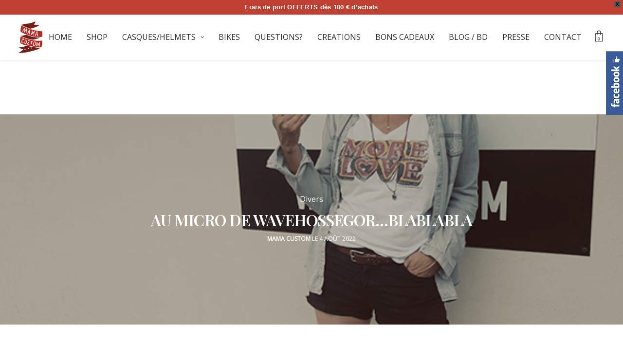

--- FILE ---
content_type: text/html; charset=UTF-8
request_url: https://mamacustom.fr/au-micro-de-wavehossegor-blablabla/
body_size: 29022
content:
<!doctype html>
<html lang="fr-FR" class="">
<head>
	<meta charset="UTF-8" />
	<meta name="viewport" content="width=device-width, initial-scale=1, maximum-scale=1, user-scalable=no">
	<link rel="profile" href="https://gmpg.org/xfn/11">
	<link rel="pingback" href="https://mamacustom.fr/xmlrpc.php">
	<link rel="icon" href="https://mamacustom.fr/wp-content/uploads/2016/07/cropped-header-2-32x32.jpg" sizes="32x32" />
<link rel="icon" href="https://mamacustom.fr/wp-content/uploads/2016/07/cropped-header-2-192x192.jpg" sizes="192x192" />
<link rel="apple-touch-icon" href="https://mamacustom.fr/wp-content/uploads/2016/07/cropped-header-2-180x180.jpg" />
<meta name="msapplication-TileImage" content="https://mamacustom.fr/wp-content/uploads/2016/07/cropped-header-2-270x270.jpg" />
	<meta name='robots' content='index, follow, max-image-preview:large, max-snippet:-1, max-video-preview:-1' />

	<!-- This site is optimized with the Yoast SEO plugin v19.3 - https://yoast.com/wordpress/plugins/seo/ -->
	<title>AU MICRO DE WAVEHOSSEGOR...BLABLABLA - Mama Custom</title>
	<link rel="canonical" href="https://mamacustom.fr/au-micro-de-wavehossegor-blablabla/" />
	<meta property="og:locale" content="fr_FR" />
	<meta property="og:type" content="article" />
	<meta property="og:title" content="AU MICRO DE WAVEHOSSEGOR...BLABLABLA - Mama Custom" />
	<meta property="og:url" content="https://mamacustom.fr/au-micro-de-wavehossegor-blablabla/" />
	<meta property="og:site_name" content="Mama Custom" />
	<meta property="article:published_time" content="2022-08-04T13:51:54+00:00" />
	<meta property="article:modified_time" content="2022-08-04T13:51:59+00:00" />
	<meta property="og:image" content="https://mamacustom.fr/wp-content/uploads/2022/08/Radio-copie.jpg" />
	<meta property="og:image:width" content="585" />
	<meta property="og:image:height" content="709" />
	<meta property="og:image:type" content="image/jpeg" />
	<meta name="author" content="Mama Custom" />
	<meta name="twitter:card" content="summary_large_image" />
	<script type="application/ld+json" class="yoast-schema-graph">{"@context":"https://schema.org","@graph":[{"@type":"WebSite","@id":"https://mamacustom.fr/#website","url":"https://mamacustom.fr/","name":"Mama Custom","description":"Customisation et personnalisation de casques de moto, Torx, casques bol... Accessoires personnalisés pour motards.","potentialAction":[{"@type":"SearchAction","target":{"@type":"EntryPoint","urlTemplate":"https://mamacustom.fr/?s={search_term_string}"},"query-input":"required name=search_term_string"}],"inLanguage":"fr-FR"},{"@type":"ImageObject","inLanguage":"fr-FR","@id":"https://mamacustom.fr/au-micro-de-wavehossegor-blablabla/#primaryimage","url":"https://mamacustom.fr/wp-content/uploads/2022/08/Radio-copie.jpg","contentUrl":"https://mamacustom.fr/wp-content/uploads/2022/08/Radio-copie.jpg","width":585,"height":709},{"@type":"WebPage","@id":"https://mamacustom.fr/au-micro-de-wavehossegor-blablabla/","url":"https://mamacustom.fr/au-micro-de-wavehossegor-blablabla/","name":"AU MICRO DE WAVEHOSSEGOR...BLABLABLA - Mama Custom","isPartOf":{"@id":"https://mamacustom.fr/#website"},"primaryImageOfPage":{"@id":"https://mamacustom.fr/au-micro-de-wavehossegor-blablabla/#primaryimage"},"datePublished":"2022-08-04T13:51:54+00:00","dateModified":"2022-08-04T13:51:59+00:00","author":{"@id":"https://mamacustom.fr/#/schema/person/31bf0b288a0f18b58991e3812dbc7887"},"breadcrumb":{"@id":"https://mamacustom.fr/au-micro-de-wavehossegor-blablabla/#breadcrumb"},"inLanguage":"fr-FR","potentialAction":[{"@type":"ReadAction","target":["https://mamacustom.fr/au-micro-de-wavehossegor-blablabla/"]}]},{"@type":"BreadcrumbList","@id":"https://mamacustom.fr/au-micro-de-wavehossegor-blablabla/#breadcrumb","itemListElement":[{"@type":"ListItem","position":1,"name":"Accueil","item":"https://mamacustom.fr/"},{"@type":"ListItem","position":2,"name":"AU MICRO DE WAVEHOSSEGOR&#8230;BLABLABLA"}]},{"@type":"Person","@id":"https://mamacustom.fr/#/schema/person/31bf0b288a0f18b58991e3812dbc7887","name":"Mama Custom","image":{"@type":"ImageObject","inLanguage":"fr-FR","@id":"https://mamacustom.fr/#/schema/person/image/","url":"https://secure.gravatar.com/avatar/4effce4e038b3ee85069395cf8e6a283?s=96&d=mm&r=g","contentUrl":"https://secure.gravatar.com/avatar/4effce4e038b3ee85069395cf8e6a283?s=96&d=mm&r=g","caption":"Mama Custom"},"url":"https://mamacustom.fr/author/mama-custom/"}]}</script>
	<!-- / Yoast SEO plugin. -->


<link rel='dns-prefetch' href='//static.addtoany.com' />
<link rel='dns-prefetch' href='//fonts.googleapis.com' />
<link rel='dns-prefetch' href='//s.w.org' />
<link rel="alternate" type="application/rss+xml" title="Mama Custom &raquo; Flux" href="https://mamacustom.fr/feed/" />
<link rel="alternate" type="application/rss+xml" title="Mama Custom &raquo; Flux des commentaires" href="https://mamacustom.fr/comments/feed/" />
<script type="text/javascript">
window._wpemojiSettings = {"baseUrl":"https:\/\/s.w.org\/images\/core\/emoji\/14.0.0\/72x72\/","ext":".png","svgUrl":"https:\/\/s.w.org\/images\/core\/emoji\/14.0.0\/svg\/","svgExt":".svg","source":{"concatemoji":"https:\/\/mamacustom.fr\/wp-includes\/js\/wp-emoji-release.min.js?ver=6.0.11"}};
/*! This file is auto-generated */
!function(e,a,t){var n,r,o,i=a.createElement("canvas"),p=i.getContext&&i.getContext("2d");function s(e,t){var a=String.fromCharCode,e=(p.clearRect(0,0,i.width,i.height),p.fillText(a.apply(this,e),0,0),i.toDataURL());return p.clearRect(0,0,i.width,i.height),p.fillText(a.apply(this,t),0,0),e===i.toDataURL()}function c(e){var t=a.createElement("script");t.src=e,t.defer=t.type="text/javascript",a.getElementsByTagName("head")[0].appendChild(t)}for(o=Array("flag","emoji"),t.supports={everything:!0,everythingExceptFlag:!0},r=0;r<o.length;r++)t.supports[o[r]]=function(e){if(!p||!p.fillText)return!1;switch(p.textBaseline="top",p.font="600 32px Arial",e){case"flag":return s([127987,65039,8205,9895,65039],[127987,65039,8203,9895,65039])?!1:!s([55356,56826,55356,56819],[55356,56826,8203,55356,56819])&&!s([55356,57332,56128,56423,56128,56418,56128,56421,56128,56430,56128,56423,56128,56447],[55356,57332,8203,56128,56423,8203,56128,56418,8203,56128,56421,8203,56128,56430,8203,56128,56423,8203,56128,56447]);case"emoji":return!s([129777,127995,8205,129778,127999],[129777,127995,8203,129778,127999])}return!1}(o[r]),t.supports.everything=t.supports.everything&&t.supports[o[r]],"flag"!==o[r]&&(t.supports.everythingExceptFlag=t.supports.everythingExceptFlag&&t.supports[o[r]]);t.supports.everythingExceptFlag=t.supports.everythingExceptFlag&&!t.supports.flag,t.DOMReady=!1,t.readyCallback=function(){t.DOMReady=!0},t.supports.everything||(n=function(){t.readyCallback()},a.addEventListener?(a.addEventListener("DOMContentLoaded",n,!1),e.addEventListener("load",n,!1)):(e.attachEvent("onload",n),a.attachEvent("onreadystatechange",function(){"complete"===a.readyState&&t.readyCallback()})),(e=t.source||{}).concatemoji?c(e.concatemoji):e.wpemoji&&e.twemoji&&(c(e.twemoji),c(e.wpemoji)))}(window,document,window._wpemojiSettings);
</script>
<style type="text/css">
img.wp-smiley,
img.emoji {
	display: inline !important;
	border: none !important;
	box-shadow: none !important;
	height: 1em !important;
	width: 1em !important;
	margin: 0 0.07em !important;
	vertical-align: -0.1em !important;
	background: none !important;
	padding: 0 !important;
}
</style>
	<link rel='stylesheet' id='wp-block-library-css'  href='https://mamacustom.fr/wp-includes/css/dist/block-library/style.min.css?ver=6.0.11' type='text/css' media='all' />
<style id='global-styles-inline-css' type='text/css'>
body{--wp--preset--color--black: #000000;--wp--preset--color--cyan-bluish-gray: #abb8c3;--wp--preset--color--white: #ffffff;--wp--preset--color--pale-pink: #f78da7;--wp--preset--color--vivid-red: #cf2e2e;--wp--preset--color--luminous-vivid-orange: #ff6900;--wp--preset--color--luminous-vivid-amber: #fcb900;--wp--preset--color--light-green-cyan: #7bdcb5;--wp--preset--color--vivid-green-cyan: #00d084;--wp--preset--color--pale-cyan-blue: #8ed1fc;--wp--preset--color--vivid-cyan-blue: #0693e3;--wp--preset--color--vivid-purple: #9b51e0;--wp--preset--gradient--vivid-cyan-blue-to-vivid-purple: linear-gradient(135deg,rgba(6,147,227,1) 0%,rgb(155,81,224) 100%);--wp--preset--gradient--light-green-cyan-to-vivid-green-cyan: linear-gradient(135deg,rgb(122,220,180) 0%,rgb(0,208,130) 100%);--wp--preset--gradient--luminous-vivid-amber-to-luminous-vivid-orange: linear-gradient(135deg,rgba(252,185,0,1) 0%,rgba(255,105,0,1) 100%);--wp--preset--gradient--luminous-vivid-orange-to-vivid-red: linear-gradient(135deg,rgba(255,105,0,1) 0%,rgb(207,46,46) 100%);--wp--preset--gradient--very-light-gray-to-cyan-bluish-gray: linear-gradient(135deg,rgb(238,238,238) 0%,rgb(169,184,195) 100%);--wp--preset--gradient--cool-to-warm-spectrum: linear-gradient(135deg,rgb(74,234,220) 0%,rgb(151,120,209) 20%,rgb(207,42,186) 40%,rgb(238,44,130) 60%,rgb(251,105,98) 80%,rgb(254,248,76) 100%);--wp--preset--gradient--blush-light-purple: linear-gradient(135deg,rgb(255,206,236) 0%,rgb(152,150,240) 100%);--wp--preset--gradient--blush-bordeaux: linear-gradient(135deg,rgb(254,205,165) 0%,rgb(254,45,45) 50%,rgb(107,0,62) 100%);--wp--preset--gradient--luminous-dusk: linear-gradient(135deg,rgb(255,203,112) 0%,rgb(199,81,192) 50%,rgb(65,88,208) 100%);--wp--preset--gradient--pale-ocean: linear-gradient(135deg,rgb(255,245,203) 0%,rgb(182,227,212) 50%,rgb(51,167,181) 100%);--wp--preset--gradient--electric-grass: linear-gradient(135deg,rgb(202,248,128) 0%,rgb(113,206,126) 100%);--wp--preset--gradient--midnight: linear-gradient(135deg,rgb(2,3,129) 0%,rgb(40,116,252) 100%);--wp--preset--duotone--dark-grayscale: url('#wp-duotone-dark-grayscale');--wp--preset--duotone--grayscale: url('#wp-duotone-grayscale');--wp--preset--duotone--purple-yellow: url('#wp-duotone-purple-yellow');--wp--preset--duotone--blue-red: url('#wp-duotone-blue-red');--wp--preset--duotone--midnight: url('#wp-duotone-midnight');--wp--preset--duotone--magenta-yellow: url('#wp-duotone-magenta-yellow');--wp--preset--duotone--purple-green: url('#wp-duotone-purple-green');--wp--preset--duotone--blue-orange: url('#wp-duotone-blue-orange');--wp--preset--font-size--small: 13px;--wp--preset--font-size--medium: 20px;--wp--preset--font-size--large: 36px;--wp--preset--font-size--x-large: 42px;}.has-black-color{color: var(--wp--preset--color--black) !important;}.has-cyan-bluish-gray-color{color: var(--wp--preset--color--cyan-bluish-gray) !important;}.has-white-color{color: var(--wp--preset--color--white) !important;}.has-pale-pink-color{color: var(--wp--preset--color--pale-pink) !important;}.has-vivid-red-color{color: var(--wp--preset--color--vivid-red) !important;}.has-luminous-vivid-orange-color{color: var(--wp--preset--color--luminous-vivid-orange) !important;}.has-luminous-vivid-amber-color{color: var(--wp--preset--color--luminous-vivid-amber) !important;}.has-light-green-cyan-color{color: var(--wp--preset--color--light-green-cyan) !important;}.has-vivid-green-cyan-color{color: var(--wp--preset--color--vivid-green-cyan) !important;}.has-pale-cyan-blue-color{color: var(--wp--preset--color--pale-cyan-blue) !important;}.has-vivid-cyan-blue-color{color: var(--wp--preset--color--vivid-cyan-blue) !important;}.has-vivid-purple-color{color: var(--wp--preset--color--vivid-purple) !important;}.has-black-background-color{background-color: var(--wp--preset--color--black) !important;}.has-cyan-bluish-gray-background-color{background-color: var(--wp--preset--color--cyan-bluish-gray) !important;}.has-white-background-color{background-color: var(--wp--preset--color--white) !important;}.has-pale-pink-background-color{background-color: var(--wp--preset--color--pale-pink) !important;}.has-vivid-red-background-color{background-color: var(--wp--preset--color--vivid-red) !important;}.has-luminous-vivid-orange-background-color{background-color: var(--wp--preset--color--luminous-vivid-orange) !important;}.has-luminous-vivid-amber-background-color{background-color: var(--wp--preset--color--luminous-vivid-amber) !important;}.has-light-green-cyan-background-color{background-color: var(--wp--preset--color--light-green-cyan) !important;}.has-vivid-green-cyan-background-color{background-color: var(--wp--preset--color--vivid-green-cyan) !important;}.has-pale-cyan-blue-background-color{background-color: var(--wp--preset--color--pale-cyan-blue) !important;}.has-vivid-cyan-blue-background-color{background-color: var(--wp--preset--color--vivid-cyan-blue) !important;}.has-vivid-purple-background-color{background-color: var(--wp--preset--color--vivid-purple) !important;}.has-black-border-color{border-color: var(--wp--preset--color--black) !important;}.has-cyan-bluish-gray-border-color{border-color: var(--wp--preset--color--cyan-bluish-gray) !important;}.has-white-border-color{border-color: var(--wp--preset--color--white) !important;}.has-pale-pink-border-color{border-color: var(--wp--preset--color--pale-pink) !important;}.has-vivid-red-border-color{border-color: var(--wp--preset--color--vivid-red) !important;}.has-luminous-vivid-orange-border-color{border-color: var(--wp--preset--color--luminous-vivid-orange) !important;}.has-luminous-vivid-amber-border-color{border-color: var(--wp--preset--color--luminous-vivid-amber) !important;}.has-light-green-cyan-border-color{border-color: var(--wp--preset--color--light-green-cyan) !important;}.has-vivid-green-cyan-border-color{border-color: var(--wp--preset--color--vivid-green-cyan) !important;}.has-pale-cyan-blue-border-color{border-color: var(--wp--preset--color--pale-cyan-blue) !important;}.has-vivid-cyan-blue-border-color{border-color: var(--wp--preset--color--vivid-cyan-blue) !important;}.has-vivid-purple-border-color{border-color: var(--wp--preset--color--vivid-purple) !important;}.has-vivid-cyan-blue-to-vivid-purple-gradient-background{background: var(--wp--preset--gradient--vivid-cyan-blue-to-vivid-purple) !important;}.has-light-green-cyan-to-vivid-green-cyan-gradient-background{background: var(--wp--preset--gradient--light-green-cyan-to-vivid-green-cyan) !important;}.has-luminous-vivid-amber-to-luminous-vivid-orange-gradient-background{background: var(--wp--preset--gradient--luminous-vivid-amber-to-luminous-vivid-orange) !important;}.has-luminous-vivid-orange-to-vivid-red-gradient-background{background: var(--wp--preset--gradient--luminous-vivid-orange-to-vivid-red) !important;}.has-very-light-gray-to-cyan-bluish-gray-gradient-background{background: var(--wp--preset--gradient--very-light-gray-to-cyan-bluish-gray) !important;}.has-cool-to-warm-spectrum-gradient-background{background: var(--wp--preset--gradient--cool-to-warm-spectrum) !important;}.has-blush-light-purple-gradient-background{background: var(--wp--preset--gradient--blush-light-purple) !important;}.has-blush-bordeaux-gradient-background{background: var(--wp--preset--gradient--blush-bordeaux) !important;}.has-luminous-dusk-gradient-background{background: var(--wp--preset--gradient--luminous-dusk) !important;}.has-pale-ocean-gradient-background{background: var(--wp--preset--gradient--pale-ocean) !important;}.has-electric-grass-gradient-background{background: var(--wp--preset--gradient--electric-grass) !important;}.has-midnight-gradient-background{background: var(--wp--preset--gradient--midnight) !important;}.has-small-font-size{font-size: var(--wp--preset--font-size--small) !important;}.has-medium-font-size{font-size: var(--wp--preset--font-size--medium) !important;}.has-large-font-size{font-size: var(--wp--preset--font-size--large) !important;}.has-x-large-font-size{font-size: var(--wp--preset--font-size--x-large) !important;}
</style>
<link rel='stylesheet' id='google-font-manager-nova-flat-css'  href='//fonts.googleapis.com/css?family=Nova+Flat&#038;ver=6.0.11' type='text/css' media='all' />
<link rel='stylesheet' id='google-font-manager-playfair-display-css'  href='//fonts.googleapis.com/css?family=Playfair+Display&#038;ver=6.0.11' type='text/css' media='all' />
<link rel='stylesheet' id='google-font-manager-raleway-css'  href='//fonts.googleapis.com/css?family=Raleway&#038;ver=6.0.11' type='text/css' media='all' />
<link rel='stylesheet' id='google-font-manager-biryani-css'  href='//fonts.googleapis.com/css?family=Biryani&#038;ver=6.0.11' type='text/css' media='all' />
<link rel='stylesheet' id='google-font-manager-open-sans-css'  href='//fonts.googleapis.com/css?family=Open+Sans&#038;ver=6.0.11' type='text/css' media='all' />
<link rel='stylesheet' id='sme_facebook_likebox_sidebar_style-css'  href='https://mamacustom.fr/wp-content/plugins/sme-facebook-likebox-sidebar/assets/style.css?ver=6.0.11' type='text/css' media='all' />
<link rel='stylesheet' id='woo-stickers-by-webline-css'  href='https://mamacustom.fr/wp-content/plugins/woo-stickers-by-webline/public/css/woo-stickers-by-webline-public.css?ver=1.1.5' type='text/css' media='all' />
<link rel='stylesheet' id='pac-styles-css'  href='https://mamacustom.fr/wp-content/plugins/woocommerce-product-archive-customiser/assets/css/pac.css?ver=6.0.11' type='text/css' media='all' />
<link rel='stylesheet' id='pac-layout-styles-css'  href='https://mamacustom.fr/wp-content/plugins/woocommerce-product-archive-customiser/assets/css/layout.css?ver=6.0.11' type='text/css' media='only screen and (min-width: 768px)' />
<link rel='stylesheet' id='wpfront-notification-bar-css'  href='https://mamacustom.fr/wp-content/plugins/wpfront-notification-bar/css/wpfront-notification-bar.min.css?ver=3.2.0.011614' type='text/css' media='all' />
<link rel='stylesheet' id='thb-fa-css'  href='https://mamacustom.fr/wp-content/themes/werkstatt/assets/css/font-awesome.min.css' type='text/css' media='all' />
<link rel='stylesheet' id='thb-app-css'  href='https://mamacustom.fr/wp-content/themes/werkstatt/assets/css/app.css?ver=1.4.2' type='text/css' media='all' />
<style id='thb-app-inline-css' type='text/css'>
.postid-7761 .post-gallery.parallax {min-height:vh;}.postid-7761 .post-gallery.parallax .parallax_bg {;}.postid-7761 .portfolio-title.style2 {;}h1,h2,h3,h4,h5,h6 {font-family:'Raleway', 'BlinkMacSystemFont', -apple-system, 'Roboto', 'Lucida Sans';}h1,.h1 {}h2 {font-weight:lighter;}h3 {}h4 {font-style:normal;font-weight:200;line-height:33px !important;letter-spacing:0.02em !important;}h5 {}h6 {}body p {color:#000000;font-weight:200;font-size:15px;line-height:18px !important;letter-spacing:0.02em !important;}body {font-family:'Playfair Display', 'BlinkMacSystemFont', -apple-system, 'Roboto', 'Lucida Sans';}input[type="submit"],.button,.btn {font-family:'Roboto', 'BlinkMacSystemFont', -apple-system, 'Roboto', 'Lucida Sans';}#mobile-menu,.header {font-family:'Raleway', 'BlinkMacSystemFont', -apple-system, 'Roboto', 'Lucida Sans';}.header .logolink .logoimg {max-height:65px;}@media only screen and (min-width:75em) {.header {;}}@media only screen and (min-width:64.063em) {#mobile-menu.style1 {width:30%;}}.thb-portfolio #portfolio-7548.type-portfolio.style3:hover .portfolio-holder,.thb-portfolio #portfolio-7548.type-portfolio:not(.thb-gradient-hover) .portfolio-link,.thb-portfolio #portfolio-7548.type-portfolio.style2 .portfolio-holder .portfolio-inner:not(.thb-image-hover) {background:;}.thb-portfolio #portfolio-11011.type-portfolio.style3:hover .portfolio-holder,.thb-portfolio #portfolio-11011.type-portfolio:not(.thb-gradient-hover) .portfolio-link,.thb-portfolio #portfolio-11011.type-portfolio.style2 .portfolio-holder .portfolio-inner:not(.thb-image-hover) {background:;}.thb-portfolio #portfolio-11010.type-portfolio.style3:hover .portfolio-holder,.thb-portfolio #portfolio-11010.type-portfolio:not(.thb-gradient-hover) .portfolio-link,.thb-portfolio #portfolio-11010.type-portfolio.style2 .portfolio-holder .portfolio-inner:not(.thb-image-hover) {background:;}.thb-portfolio #portfolio-10993.type-portfolio.style3:hover .portfolio-holder,.thb-portfolio #portfolio-10993.type-portfolio:not(.thb-gradient-hover) .portfolio-link,.thb-portfolio #portfolio-10993.type-portfolio.style2 .portfolio-holder .portfolio-inner:not(.thb-image-hover) {background:;}.thb-portfolio #portfolio-10988.type-portfolio.style3:hover .portfolio-holder,.thb-portfolio #portfolio-10988.type-portfolio:not(.thb-gradient-hover) .portfolio-link,.thb-portfolio #portfolio-10988.type-portfolio.style2 .portfolio-holder .portfolio-inner:not(.thb-image-hover) {background:;}.thb-portfolio #portfolio-10989.type-portfolio.style3:hover .portfolio-holder,.thb-portfolio #portfolio-10989.type-portfolio:not(.thb-gradient-hover) .portfolio-link,.thb-portfolio #portfolio-10989.type-portfolio.style2 .portfolio-holder .portfolio-inner:not(.thb-image-hover) {background:;}.thb-portfolio #portfolio-10906.type-portfolio.style3:hover .portfolio-holder,.thb-portfolio #portfolio-10906.type-portfolio:not(.thb-gradient-hover) .portfolio-link,.thb-portfolio #portfolio-10906.type-portfolio.style2 .portfolio-holder .portfolio-inner:not(.thb-image-hover) {background:;}.thb-portfolio #portfolio-10887.type-portfolio.style3:hover .portfolio-holder,.thb-portfolio #portfolio-10887.type-portfolio:not(.thb-gradient-hover) .portfolio-link,.thb-portfolio #portfolio-10887.type-portfolio.style2 .portfolio-holder .portfolio-inner:not(.thb-image-hover) {background:;}.thb-portfolio #portfolio-10890.type-portfolio.style3:hover .portfolio-holder,.thb-portfolio #portfolio-10890.type-portfolio:not(.thb-gradient-hover) .portfolio-link,.thb-portfolio #portfolio-10890.type-portfolio.style2 .portfolio-holder .portfolio-inner:not(.thb-image-hover) {background:;}.thb-portfolio #portfolio-10501.type-portfolio.style3:hover .portfolio-holder,.thb-portfolio #portfolio-10501.type-portfolio:not(.thb-gradient-hover) .portfolio-link,.thb-portfolio #portfolio-10501.type-portfolio.style2 .portfolio-holder .portfolio-inner:not(.thb-image-hover) {background:;}.thb-portfolio #portfolio-10500.type-portfolio.style3:hover .portfolio-holder,.thb-portfolio #portfolio-10500.type-portfolio:not(.thb-gradient-hover) .portfolio-link,.thb-portfolio #portfolio-10500.type-portfolio.style2 .portfolio-holder .portfolio-inner:not(.thb-image-hover) {background:;}.thb-portfolio #portfolio-10892.type-portfolio.style3:hover .portfolio-holder,.thb-portfolio #portfolio-10892.type-portfolio:not(.thb-gradient-hover) .portfolio-link,.thb-portfolio #portfolio-10892.type-portfolio.style2 .portfolio-holder .portfolio-inner:not(.thb-image-hover) {background:;}.thb-portfolio #portfolio-10499.type-portfolio.style3:hover .portfolio-holder,.thb-portfolio #portfolio-10499.type-portfolio:not(.thb-gradient-hover) .portfolio-link,.thb-portfolio #portfolio-10499.type-portfolio.style2 .portfolio-holder .portfolio-inner:not(.thb-image-hover) {background:;}.thb-portfolio #portfolio-10502.type-portfolio.style3:hover .portfolio-holder,.thb-portfolio #portfolio-10502.type-portfolio:not(.thb-gradient-hover) .portfolio-link,.thb-portfolio #portfolio-10502.type-portfolio.style2 .portfolio-holder .portfolio-inner:not(.thb-image-hover) {background:;}.thb-portfolio #portfolio-10498.type-portfolio.style3:hover .portfolio-holder,.thb-portfolio #portfolio-10498.type-portfolio:not(.thb-gradient-hover) .portfolio-link,.thb-portfolio #portfolio-10498.type-portfolio.style2 .portfolio-holder .portfolio-inner:not(.thb-image-hover) {background:;}.thb-portfolio #portfolio-10496.type-portfolio.style3:hover .portfolio-holder,.thb-portfolio #portfolio-10496.type-portfolio:not(.thb-gradient-hover) .portfolio-link,.thb-portfolio #portfolio-10496.type-portfolio.style2 .portfolio-holder .portfolio-inner:not(.thb-image-hover) {background:;}.thb-portfolio #portfolio-10497.type-portfolio.style3:hover .portfolio-holder,.thb-portfolio #portfolio-10497.type-portfolio:not(.thb-gradient-hover) .portfolio-link,.thb-portfolio #portfolio-10497.type-portfolio.style2 .portfolio-holder .portfolio-inner:not(.thb-image-hover) {background:;}.thb-portfolio #portfolio-10495.type-portfolio.style3:hover .portfolio-holder,.thb-portfolio #portfolio-10495.type-portfolio:not(.thb-gradient-hover) .portfolio-link,.thb-portfolio #portfolio-10495.type-portfolio.style2 .portfolio-holder .portfolio-inner:not(.thb-image-hover) {background:;}.thb-portfolio #portfolio-10494.type-portfolio.style3:hover .portfolio-holder,.thb-portfolio #portfolio-10494.type-portfolio:not(.thb-gradient-hover) .portfolio-link,.thb-portfolio #portfolio-10494.type-portfolio.style2 .portfolio-holder .portfolio-inner:not(.thb-image-hover) {background:;}.thb-portfolio #portfolio-10493.type-portfolio.style3:hover .portfolio-holder,.thb-portfolio #portfolio-10493.type-portfolio:not(.thb-gradient-hover) .portfolio-link,.thb-portfolio #portfolio-10493.type-portfolio.style2 .portfolio-holder .portfolio-inner:not(.thb-image-hover) {background:;}.thb-portfolio #portfolio-10882.type-portfolio.style3:hover .portfolio-holder,.thb-portfolio #portfolio-10882.type-portfolio:not(.thb-gradient-hover) .portfolio-link,.thb-portfolio #portfolio-10882.type-portfolio.style2 .portfolio-holder .portfolio-inner:not(.thb-image-hover) {background:;}.thb-portfolio #portfolio-10881.type-portfolio.style3:hover .portfolio-holder,.thb-portfolio #portfolio-10881.type-portfolio:not(.thb-gradient-hover) .portfolio-link,.thb-portfolio #portfolio-10881.type-portfolio.style2 .portfolio-holder .portfolio-inner:not(.thb-image-hover) {background:;}.thb-portfolio #portfolio-10862.type-portfolio.style3:hover .portfolio-holder,.thb-portfolio #portfolio-10862.type-portfolio:not(.thb-gradient-hover) .portfolio-link,.thb-portfolio #portfolio-10862.type-portfolio.style2 .portfolio-holder .portfolio-inner:not(.thb-image-hover) {background:;}.thb-portfolio #portfolio-10492.type-portfolio.style3:hover .portfolio-holder,.thb-portfolio #portfolio-10492.type-portfolio:not(.thb-gradient-hover) .portfolio-link,.thb-portfolio #portfolio-10492.type-portfolio.style2 .portfolio-holder .portfolio-inner:not(.thb-image-hover) {background:;}.thb-portfolio #portfolio-10491.type-portfolio.style3:hover .portfolio-holder,.thb-portfolio #portfolio-10491.type-portfolio:not(.thb-gradient-hover) .portfolio-link,.thb-portfolio #portfolio-10491.type-portfolio.style2 .portfolio-holder .portfolio-inner:not(.thb-image-hover) {background:;}.thb-portfolio #portfolio-10469.type-portfolio.style3:hover .portfolio-holder,.thb-portfolio #portfolio-10469.type-portfolio:not(.thb-gradient-hover) .portfolio-link,.thb-portfolio #portfolio-10469.type-portfolio.style2 .portfolio-holder .portfolio-inner:not(.thb-image-hover) {background:;}.thb-portfolio #portfolio-10369.type-portfolio.style3:hover .portfolio-holder,.thb-portfolio #portfolio-10369.type-portfolio:not(.thb-gradient-hover) .portfolio-link,.thb-portfolio #portfolio-10369.type-portfolio.style2 .portfolio-holder .portfolio-inner:not(.thb-image-hover) {background:;}.thb-portfolio #portfolio-10466.type-portfolio.style3:hover .portfolio-holder,.thb-portfolio #portfolio-10466.type-portfolio:not(.thb-gradient-hover) .portfolio-link,.thb-portfolio #portfolio-10466.type-portfolio.style2 .portfolio-holder .portfolio-inner:not(.thb-image-hover) {background:;}.thb-portfolio #portfolio-10280.type-portfolio.style3:hover .portfolio-holder,.thb-portfolio #portfolio-10280.type-portfolio:not(.thb-gradient-hover) .portfolio-link,.thb-portfolio #portfolio-10280.type-portfolio.style2 .portfolio-holder .portfolio-inner:not(.thb-image-hover) {background:;}.thb-portfolio #portfolio-10225.type-portfolio.style3:hover .portfolio-holder,.thb-portfolio #portfolio-10225.type-portfolio:not(.thb-gradient-hover) .portfolio-link,.thb-portfolio #portfolio-10225.type-portfolio.style2 .portfolio-holder .portfolio-inner:not(.thb-image-hover) {background:;}.thb-portfolio #portfolio-10279.type-portfolio.style3:hover .portfolio-holder,.thb-portfolio #portfolio-10279.type-portfolio:not(.thb-gradient-hover) .portfolio-link,.thb-portfolio #portfolio-10279.type-portfolio.style2 .portfolio-holder .portfolio-inner:not(.thb-image-hover) {background:;}.thb-portfolio #portfolio-10273.type-portfolio.style3:hover .portfolio-holder,.thb-portfolio #portfolio-10273.type-portfolio:not(.thb-gradient-hover) .portfolio-link,.thb-portfolio #portfolio-10273.type-portfolio.style2 .portfolio-holder .portfolio-inner:not(.thb-image-hover) {background:;}.thb-portfolio #portfolio-10223.type-portfolio.style3:hover .portfolio-holder,.thb-portfolio #portfolio-10223.type-portfolio:not(.thb-gradient-hover) .portfolio-link,.thb-portfolio #portfolio-10223.type-portfolio.style2 .portfolio-holder .portfolio-inner:not(.thb-image-hover) {background:;}.thb-portfolio #portfolio-10221.type-portfolio.style3:hover .portfolio-holder,.thb-portfolio #portfolio-10221.type-portfolio:not(.thb-gradient-hover) .portfolio-link,.thb-portfolio #portfolio-10221.type-portfolio.style2 .portfolio-holder .portfolio-inner:not(.thb-image-hover) {background:;}.thb-portfolio #portfolio-10217.type-portfolio.style3:hover .portfolio-holder,.thb-portfolio #portfolio-10217.type-portfolio:not(.thb-gradient-hover) .portfolio-link,.thb-portfolio #portfolio-10217.type-portfolio.style2 .portfolio-holder .portfolio-inner:not(.thb-image-hover) {background:;}.thb-portfolio #portfolio-10174.type-portfolio.style3:hover .portfolio-holder,.thb-portfolio #portfolio-10174.type-portfolio:not(.thb-gradient-hover) .portfolio-link,.thb-portfolio #portfolio-10174.type-portfolio.style2 .portfolio-holder .portfolio-inner:not(.thb-image-hover) {background:;}.thb-portfolio #portfolio-10144.type-portfolio.style3:hover .portfolio-holder,.thb-portfolio #portfolio-10144.type-portfolio:not(.thb-gradient-hover) .portfolio-link,.thb-portfolio #portfolio-10144.type-portfolio.style2 .portfolio-holder .portfolio-inner:not(.thb-image-hover) {background:;}.thb-portfolio #portfolio-10173.type-portfolio.style3:hover .portfolio-holder,.thb-portfolio #portfolio-10173.type-portfolio:not(.thb-gradient-hover) .portfolio-link,.thb-portfolio #portfolio-10173.type-portfolio.style2 .portfolio-holder .portfolio-inner:not(.thb-image-hover) {background:;}.thb-portfolio #portfolio-10172.type-portfolio.style3:hover .portfolio-holder,.thb-portfolio #portfolio-10172.type-portfolio:not(.thb-gradient-hover) .portfolio-link,.thb-portfolio #portfolio-10172.type-portfolio.style2 .portfolio-holder .portfolio-inner:not(.thb-image-hover) {background:;}.thb-portfolio #portfolio-10171.type-portfolio.style3:hover .portfolio-holder,.thb-portfolio #portfolio-10171.type-portfolio:not(.thb-gradient-hover) .portfolio-link,.thb-portfolio #portfolio-10171.type-portfolio.style2 .portfolio-holder .portfolio-inner:not(.thb-image-hover) {background:;}.thb-portfolio #portfolio-10157.type-portfolio.style3:hover .portfolio-holder,.thb-portfolio #portfolio-10157.type-portfolio:not(.thb-gradient-hover) .portfolio-link,.thb-portfolio #portfolio-10157.type-portfolio.style2 .portfolio-holder .portfolio-inner:not(.thb-image-hover) {background:;}.thb-portfolio #portfolio-10141.type-portfolio.style3:hover .portfolio-holder,.thb-portfolio #portfolio-10141.type-portfolio:not(.thb-gradient-hover) .portfolio-link,.thb-portfolio #portfolio-10141.type-portfolio.style2 .portfolio-holder .portfolio-inner:not(.thb-image-hover) {background:;}.thb-portfolio #portfolio-10140.type-portfolio.style3:hover .portfolio-holder,.thb-portfolio #portfolio-10140.type-portfolio:not(.thb-gradient-hover) .portfolio-link,.thb-portfolio #portfolio-10140.type-portfolio.style2 .portfolio-holder .portfolio-inner:not(.thb-image-hover) {background:;}.thb-portfolio #portfolio-10139.type-portfolio.style3:hover .portfolio-holder,.thb-portfolio #portfolio-10139.type-portfolio:not(.thb-gradient-hover) .portfolio-link,.thb-portfolio #portfolio-10139.type-portfolio.style2 .portfolio-holder .portfolio-inner:not(.thb-image-hover) {background:;}.thb-portfolio #portfolio-9784.type-portfolio.style3:hover .portfolio-holder,.thb-portfolio #portfolio-9784.type-portfolio:not(.thb-gradient-hover) .portfolio-link,.thb-portfolio #portfolio-9784.type-portfolio.style2 .portfolio-holder .portfolio-inner:not(.thb-image-hover) {background:;}.thb-portfolio #portfolio-10073.type-portfolio.style3:hover .portfolio-holder,.thb-portfolio #portfolio-10073.type-portfolio:not(.thb-gradient-hover) .portfolio-link,.thb-portfolio #portfolio-10073.type-portfolio.style2 .portfolio-holder .portfolio-inner:not(.thb-image-hover) {background:;}.thb-portfolio #portfolio-10072.type-portfolio.style3:hover .portfolio-holder,.thb-portfolio #portfolio-10072.type-portfolio:not(.thb-gradient-hover) .portfolio-link,.thb-portfolio #portfolio-10072.type-portfolio.style2 .portfolio-holder .portfolio-inner:not(.thb-image-hover) {background:;}.thb-portfolio #portfolio-10067.type-portfolio.style3:hover .portfolio-holder,.thb-portfolio #portfolio-10067.type-portfolio:not(.thb-gradient-hover) .portfolio-link,.thb-portfolio #portfolio-10067.type-portfolio.style2 .portfolio-holder .portfolio-inner:not(.thb-image-hover) {background:;}.thb-portfolio #portfolio-9785.type-portfolio.style3:hover .portfolio-holder,.thb-portfolio #portfolio-9785.type-portfolio:not(.thb-gradient-hover) .portfolio-link,.thb-portfolio #portfolio-9785.type-portfolio.style2 .portfolio-holder .portfolio-inner:not(.thb-image-hover) {background:;}.thb-portfolio #portfolio-9789.type-portfolio.style3:hover .portfolio-holder,.thb-portfolio #portfolio-9789.type-portfolio:not(.thb-gradient-hover) .portfolio-link,.thb-portfolio #portfolio-9789.type-portfolio.style2 .portfolio-holder .portfolio-inner:not(.thb-image-hover) {background:;}.thb-portfolio #portfolio-10066.type-portfolio.style3:hover .portfolio-holder,.thb-portfolio #portfolio-10066.type-portfolio:not(.thb-gradient-hover) .portfolio-link,.thb-portfolio #portfolio-10066.type-portfolio.style2 .portfolio-holder .portfolio-inner:not(.thb-image-hover) {background:;}.thb-portfolio #portfolio-10059.type-portfolio.style3:hover .portfolio-holder,.thb-portfolio #portfolio-10059.type-portfolio:not(.thb-gradient-hover) .portfolio-link,.thb-portfolio #portfolio-10059.type-portfolio.style2 .portfolio-holder .portfolio-inner:not(.thb-image-hover) {background:;}.thb-portfolio #portfolio-9783.type-portfolio.style3:hover .portfolio-holder,.thb-portfolio #portfolio-9783.type-portfolio:not(.thb-gradient-hover) .portfolio-link,.thb-portfolio #portfolio-9783.type-portfolio.style2 .portfolio-holder .portfolio-inner:not(.thb-image-hover) {background:;}.thb-portfolio #portfolio-9782.type-portfolio.style3:hover .portfolio-holder,.thb-portfolio #portfolio-9782.type-portfolio:not(.thb-gradient-hover) .portfolio-link,.thb-portfolio #portfolio-9782.type-portfolio.style2 .portfolio-holder .portfolio-inner:not(.thb-image-hover) {background:;}.thb-portfolio #portfolio-9781.type-portfolio.style3:hover .portfolio-holder,.thb-portfolio #portfolio-9781.type-portfolio:not(.thb-gradient-hover) .portfolio-link,.thb-portfolio #portfolio-9781.type-portfolio.style2 .portfolio-holder .portfolio-inner:not(.thb-image-hover) {background:;}.thb-portfolio #portfolio-9780.type-portfolio.style3:hover .portfolio-holder,.thb-portfolio #portfolio-9780.type-portfolio:not(.thb-gradient-hover) .portfolio-link,.thb-portfolio #portfolio-9780.type-portfolio.style2 .portfolio-holder .portfolio-inner:not(.thb-image-hover) {background:;}.thb-portfolio #portfolio-9771.type-portfolio.style3:hover .portfolio-holder,.thb-portfolio #portfolio-9771.type-portfolio:not(.thb-gradient-hover) .portfolio-link,.thb-portfolio #portfolio-9771.type-portfolio.style2 .portfolio-holder .portfolio-inner:not(.thb-image-hover) {background:;}.thb-portfolio #portfolio-9770.type-portfolio.style3:hover .portfolio-holder,.thb-portfolio #portfolio-9770.type-portfolio:not(.thb-gradient-hover) .portfolio-link,.thb-portfolio #portfolio-9770.type-portfolio.style2 .portfolio-holder .portfolio-inner:not(.thb-image-hover) {background:;}.thb-portfolio #portfolio-9769.type-portfolio.style3:hover .portfolio-holder,.thb-portfolio #portfolio-9769.type-portfolio:not(.thb-gradient-hover) .portfolio-link,.thb-portfolio #portfolio-9769.type-portfolio.style2 .portfolio-holder .portfolio-inner:not(.thb-image-hover) {background:;}.thb-portfolio #portfolio-9759.type-portfolio.style3:hover .portfolio-holder,.thb-portfolio #portfolio-9759.type-portfolio:not(.thb-gradient-hover) .portfolio-link,.thb-portfolio #portfolio-9759.type-portfolio.style2 .portfolio-holder .portfolio-inner:not(.thb-image-hover) {background:;}.thb-portfolio #portfolio-9744.type-portfolio.style3:hover .portfolio-holder,.thb-portfolio #portfolio-9744.type-portfolio:not(.thb-gradient-hover) .portfolio-link,.thb-portfolio #portfolio-9744.type-portfolio.style2 .portfolio-holder .portfolio-inner:not(.thb-image-hover) {background:;}.thb-portfolio #portfolio-9724.type-portfolio.style3:hover .portfolio-holder,.thb-portfolio #portfolio-9724.type-portfolio:not(.thb-gradient-hover) .portfolio-link,.thb-portfolio #portfolio-9724.type-portfolio.style2 .portfolio-holder .portfolio-inner:not(.thb-image-hover) {background:;}.thb-portfolio #portfolio-9743.type-portfolio.style3:hover .portfolio-holder,.thb-portfolio #portfolio-9743.type-portfolio:not(.thb-gradient-hover) .portfolio-link,.thb-portfolio #portfolio-9743.type-portfolio.style2 .portfolio-holder .portfolio-inner:not(.thb-image-hover) {background:;}.thb-portfolio #portfolio-9725.type-portfolio.style3:hover .portfolio-holder,.thb-portfolio #portfolio-9725.type-portfolio:not(.thb-gradient-hover) .portfolio-link,.thb-portfolio #portfolio-9725.type-portfolio.style2 .portfolio-holder .portfolio-inner:not(.thb-image-hover) {background:;}.thb-portfolio #portfolio-9711.type-portfolio.style3:hover .portfolio-holder,.thb-portfolio #portfolio-9711.type-portfolio:not(.thb-gradient-hover) .portfolio-link,.thb-portfolio #portfolio-9711.type-portfolio.style2 .portfolio-holder .portfolio-inner:not(.thb-image-hover) {background:;}.thb-portfolio #portfolio-9679.type-portfolio.style3:hover .portfolio-holder,.thb-portfolio #portfolio-9679.type-portfolio:not(.thb-gradient-hover) .portfolio-link,.thb-portfolio #portfolio-9679.type-portfolio.style2 .portfolio-holder .portfolio-inner:not(.thb-image-hover) {background:;}.thb-portfolio #portfolio-9678.type-portfolio.style3:hover .portfolio-holder,.thb-portfolio #portfolio-9678.type-portfolio:not(.thb-gradient-hover) .portfolio-link,.thb-portfolio #portfolio-9678.type-portfolio.style2 .portfolio-holder .portfolio-inner:not(.thb-image-hover) {background:;}.thb-portfolio #portfolio-9677.type-portfolio.style3:hover .portfolio-holder,.thb-portfolio #portfolio-9677.type-portfolio:not(.thb-gradient-hover) .portfolio-link,.thb-portfolio #portfolio-9677.type-portfolio.style2 .portfolio-holder .portfolio-inner:not(.thb-image-hover) {background:;}.thb-portfolio #portfolio-9676.type-portfolio.style3:hover .portfolio-holder,.thb-portfolio #portfolio-9676.type-portfolio:not(.thb-gradient-hover) .portfolio-link,.thb-portfolio #portfolio-9676.type-portfolio.style2 .portfolio-holder .portfolio-inner:not(.thb-image-hover) {background:;}.thb-portfolio #portfolio-9675.type-portfolio.style3:hover .portfolio-holder,.thb-portfolio #portfolio-9675.type-portfolio:not(.thb-gradient-hover) .portfolio-link,.thb-portfolio #portfolio-9675.type-portfolio.style2 .portfolio-holder .portfolio-inner:not(.thb-image-hover) {background:;}.thb-portfolio #portfolio-9673.type-portfolio.style3:hover .portfolio-holder,.thb-portfolio #portfolio-9673.type-portfolio:not(.thb-gradient-hover) .portfolio-link,.thb-portfolio #portfolio-9673.type-portfolio.style2 .portfolio-holder .portfolio-inner:not(.thb-image-hover) {background:;}.thb-portfolio #portfolio-9672.type-portfolio.style3:hover .portfolio-holder,.thb-portfolio #portfolio-9672.type-portfolio:not(.thb-gradient-hover) .portfolio-link,.thb-portfolio #portfolio-9672.type-portfolio.style2 .portfolio-holder .portfolio-inner:not(.thb-image-hover) {background:;}.thb-portfolio #portfolio-9671.type-portfolio.style3:hover .portfolio-holder,.thb-portfolio #portfolio-9671.type-portfolio:not(.thb-gradient-hover) .portfolio-link,.thb-portfolio #portfolio-9671.type-portfolio.style2 .portfolio-holder .portfolio-inner:not(.thb-image-hover) {background:;}.thb-portfolio #portfolio-9657.type-portfolio.style3:hover .portfolio-holder,.thb-portfolio #portfolio-9657.type-portfolio:not(.thb-gradient-hover) .portfolio-link,.thb-portfolio #portfolio-9657.type-portfolio.style2 .portfolio-holder .portfolio-inner:not(.thb-image-hover) {background:;}.thb-portfolio #portfolio-9656.type-portfolio.style3:hover .portfolio-holder,.thb-portfolio #portfolio-9656.type-portfolio:not(.thb-gradient-hover) .portfolio-link,.thb-portfolio #portfolio-9656.type-portfolio.style2 .portfolio-holder .portfolio-inner:not(.thb-image-hover) {background:;}.thb-portfolio #portfolio-9655.type-portfolio.style3:hover .portfolio-holder,.thb-portfolio #portfolio-9655.type-portfolio:not(.thb-gradient-hover) .portfolio-link,.thb-portfolio #portfolio-9655.type-portfolio.style2 .portfolio-holder .portfolio-inner:not(.thb-image-hover) {background:;}.thb-portfolio #portfolio-9639.type-portfolio.style3:hover .portfolio-holder,.thb-portfolio #portfolio-9639.type-portfolio:not(.thb-gradient-hover) .portfolio-link,.thb-portfolio #portfolio-9639.type-portfolio.style2 .portfolio-holder .portfolio-inner:not(.thb-image-hover) {background:;}.thb-portfolio #portfolio-9638.type-portfolio.style3:hover .portfolio-holder,.thb-portfolio #portfolio-9638.type-portfolio:not(.thb-gradient-hover) .portfolio-link,.thb-portfolio #portfolio-9638.type-portfolio.style2 .portfolio-holder .portfolio-inner:not(.thb-image-hover) {background:;}.thb-portfolio #portfolio-9581.type-portfolio.style3:hover .portfolio-holder,.thb-portfolio #portfolio-9581.type-portfolio:not(.thb-gradient-hover) .portfolio-link,.thb-portfolio #portfolio-9581.type-portfolio.style2 .portfolio-holder .portfolio-inner:not(.thb-image-hover) {background:;}.thb-portfolio #portfolio-9578.type-portfolio.style3:hover .portfolio-holder,.thb-portfolio #portfolio-9578.type-portfolio:not(.thb-gradient-hover) .portfolio-link,.thb-portfolio #portfolio-9578.type-portfolio.style2 .portfolio-holder .portfolio-inner:not(.thb-image-hover) {background:;}.thb-portfolio #portfolio-9574.type-portfolio.style3:hover .portfolio-holder,.thb-portfolio #portfolio-9574.type-portfolio:not(.thb-gradient-hover) .portfolio-link,.thb-portfolio #portfolio-9574.type-portfolio.style2 .portfolio-holder .portfolio-inner:not(.thb-image-hover) {background:;}.thb-portfolio #portfolio-9543.type-portfolio.style3:hover .portfolio-holder,.thb-portfolio #portfolio-9543.type-portfolio:not(.thb-gradient-hover) .portfolio-link,.thb-portfolio #portfolio-9543.type-portfolio.style2 .portfolio-holder .portfolio-inner:not(.thb-image-hover) {background:;}.thb-portfolio #portfolio-9509.type-portfolio.style3:hover .portfolio-holder,.thb-portfolio #portfolio-9509.type-portfolio:not(.thb-gradient-hover) .portfolio-link,.thb-portfolio #portfolio-9509.type-portfolio.style2 .portfolio-holder .portfolio-inner:not(.thb-image-hover) {background:;}.thb-portfolio #portfolio-9504.type-portfolio.style3:hover .portfolio-holder,.thb-portfolio #portfolio-9504.type-portfolio:not(.thb-gradient-hover) .portfolio-link,.thb-portfolio #portfolio-9504.type-portfolio.style2 .portfolio-holder .portfolio-inner:not(.thb-image-hover) {background:;}.thb-portfolio #portfolio-9369.type-portfolio.style3:hover .portfolio-holder,.thb-portfolio #portfolio-9369.type-portfolio:not(.thb-gradient-hover) .portfolio-link,.thb-portfolio #portfolio-9369.type-portfolio.style2 .portfolio-holder .portfolio-inner:not(.thb-image-hover) {background:;}.thb-portfolio #portfolio-9368.type-portfolio.style3:hover .portfolio-holder,.thb-portfolio #portfolio-9368.type-portfolio:not(.thb-gradient-hover) .portfolio-link,.thb-portfolio #portfolio-9368.type-portfolio.style2 .portfolio-holder .portfolio-inner:not(.thb-image-hover) {background:;}.thb-portfolio #portfolio-9367.type-portfolio.style3:hover .portfolio-holder,.thb-portfolio #portfolio-9367.type-portfolio:not(.thb-gradient-hover) .portfolio-link,.thb-portfolio #portfolio-9367.type-portfolio.style2 .portfolio-holder .portfolio-inner:not(.thb-image-hover) {background:;}.thb-portfolio #portfolio-9349.type-portfolio.style3:hover .portfolio-holder,.thb-portfolio #portfolio-9349.type-portfolio:not(.thb-gradient-hover) .portfolio-link,.thb-portfolio #portfolio-9349.type-portfolio.style2 .portfolio-holder .portfolio-inner:not(.thb-image-hover) {background:;}.thb-portfolio #portfolio-9328.type-portfolio.style3:hover .portfolio-holder,.thb-portfolio #portfolio-9328.type-portfolio:not(.thb-gradient-hover) .portfolio-link,.thb-portfolio #portfolio-9328.type-portfolio.style2 .portfolio-holder .portfolio-inner:not(.thb-image-hover) {background:;}.thb-portfolio #portfolio-9097.type-portfolio.style3:hover .portfolio-holder,.thb-portfolio #portfolio-9097.type-portfolio:not(.thb-gradient-hover) .portfolio-link,.thb-portfolio #portfolio-9097.type-portfolio.style2 .portfolio-holder .portfolio-inner:not(.thb-image-hover) {background:;}.thb-portfolio #portfolio-9095.type-portfolio.style3:hover .portfolio-holder,.thb-portfolio #portfolio-9095.type-portfolio:not(.thb-gradient-hover) .portfolio-link,.thb-portfolio #portfolio-9095.type-portfolio.style2 .portfolio-holder .portfolio-inner:not(.thb-image-hover) {background:;}.thb-portfolio #portfolio-9093.type-portfolio.style3:hover .portfolio-holder,.thb-portfolio #portfolio-9093.type-portfolio:not(.thb-gradient-hover) .portfolio-link,.thb-portfolio #portfolio-9093.type-portfolio.style2 .portfolio-holder .portfolio-inner:not(.thb-image-hover) {background:;}.thb-portfolio #portfolio-9076.type-portfolio.style3:hover .portfolio-holder,.thb-portfolio #portfolio-9076.type-portfolio:not(.thb-gradient-hover) .portfolio-link,.thb-portfolio #portfolio-9076.type-portfolio.style2 .portfolio-holder .portfolio-inner:not(.thb-image-hover) {background:;}.thb-portfolio #portfolio-9062.type-portfolio.style3:hover .portfolio-holder,.thb-portfolio #portfolio-9062.type-portfolio:not(.thb-gradient-hover) .portfolio-link,.thb-portfolio #portfolio-9062.type-portfolio.style2 .portfolio-holder .portfolio-inner:not(.thb-image-hover) {background:;}.thb-portfolio #portfolio-9054.type-portfolio.style3:hover .portfolio-holder,.thb-portfolio #portfolio-9054.type-portfolio:not(.thb-gradient-hover) .portfolio-link,.thb-portfolio #portfolio-9054.type-portfolio.style2 .portfolio-holder .portfolio-inner:not(.thb-image-hover) {background:;}.thb-portfolio #portfolio-9053.type-portfolio.style3:hover .portfolio-holder,.thb-portfolio #portfolio-9053.type-portfolio:not(.thb-gradient-hover) .portfolio-link,.thb-portfolio #portfolio-9053.type-portfolio.style2 .portfolio-holder .portfolio-inner:not(.thb-image-hover) {background:;}.thb-portfolio #portfolio-9060.type-portfolio.style3:hover .portfolio-holder,.thb-portfolio #portfolio-9060.type-portfolio:not(.thb-gradient-hover) .portfolio-link,.thb-portfolio #portfolio-9060.type-portfolio.style2 .portfolio-holder .portfolio-inner:not(.thb-image-hover) {background:;}.thb-portfolio #portfolio-9027.type-portfolio.style3:hover .portfolio-holder,.thb-portfolio #portfolio-9027.type-portfolio:not(.thb-gradient-hover) .portfolio-link,.thb-portfolio #portfolio-9027.type-portfolio.style2 .portfolio-holder .portfolio-inner:not(.thb-image-hover) {background:;}.thb-portfolio #portfolio-9023.type-portfolio.style3:hover .portfolio-holder,.thb-portfolio #portfolio-9023.type-portfolio:not(.thb-gradient-hover) .portfolio-link,.thb-portfolio #portfolio-9023.type-portfolio.style2 .portfolio-holder .portfolio-inner:not(.thb-image-hover) {background:;}.thb-portfolio #portfolio-9014.type-portfolio.style3:hover .portfolio-holder,.thb-portfolio #portfolio-9014.type-portfolio:not(.thb-gradient-hover) .portfolio-link,.thb-portfolio #portfolio-9014.type-portfolio.style2 .portfolio-holder .portfolio-inner:not(.thb-image-hover) {background:;}.thb-portfolio #portfolio-9010.type-portfolio.style3:hover .portfolio-holder,.thb-portfolio #portfolio-9010.type-portfolio:not(.thb-gradient-hover) .portfolio-link,.thb-portfolio #portfolio-9010.type-portfolio.style2 .portfolio-holder .portfolio-inner:not(.thb-image-hover) {background:;}.thb-portfolio #portfolio-9004.type-portfolio.style3:hover .portfolio-holder,.thb-portfolio #portfolio-9004.type-portfolio:not(.thb-gradient-hover) .portfolio-link,.thb-portfolio #portfolio-9004.type-portfolio.style2 .portfolio-holder .portfolio-inner:not(.thb-image-hover) {background:;}.thb-portfolio #portfolio-9002.type-portfolio.style3:hover .portfolio-holder,.thb-portfolio #portfolio-9002.type-portfolio:not(.thb-gradient-hover) .portfolio-link,.thb-portfolio #portfolio-9002.type-portfolio.style2 .portfolio-holder .portfolio-inner:not(.thb-image-hover) {background:;}.thb-portfolio #portfolio-9000.type-portfolio.style3:hover .portfolio-holder,.thb-portfolio #portfolio-9000.type-portfolio:not(.thb-gradient-hover) .portfolio-link,.thb-portfolio #portfolio-9000.type-portfolio.style2 .portfolio-holder .portfolio-inner:not(.thb-image-hover) {background:;}.thb-portfolio #portfolio-8889.type-portfolio.style3:hover .portfolio-holder,.thb-portfolio #portfolio-8889.type-portfolio:not(.thb-gradient-hover) .portfolio-link,.thb-portfolio #portfolio-8889.type-portfolio.style2 .portfolio-holder .portfolio-inner:not(.thb-image-hover) {background:;}.thb-portfolio #portfolio-8888.type-portfolio.style3:hover .portfolio-holder,.thb-portfolio #portfolio-8888.type-portfolio:not(.thb-gradient-hover) .portfolio-link,.thb-portfolio #portfolio-8888.type-portfolio.style2 .portfolio-holder .portfolio-inner:not(.thb-image-hover) {background:;}.thb-portfolio #portfolio-8843.type-portfolio.style3:hover .portfolio-holder,.thb-portfolio #portfolio-8843.type-portfolio:not(.thb-gradient-hover) .portfolio-link,.thb-portfolio #portfolio-8843.type-portfolio.style2 .portfolio-holder .portfolio-inner:not(.thb-image-hover) {background:;}.thb-portfolio #portfolio-8824.type-portfolio.style3:hover .portfolio-holder,.thb-portfolio #portfolio-8824.type-portfolio:not(.thb-gradient-hover) .portfolio-link,.thb-portfolio #portfolio-8824.type-portfolio.style2 .portfolio-holder .portfolio-inner:not(.thb-image-hover) {background:;}.thb-portfolio #portfolio-8842.type-portfolio.style3:hover .portfolio-holder,.thb-portfolio #portfolio-8842.type-portfolio:not(.thb-gradient-hover) .portfolio-link,.thb-portfolio #portfolio-8842.type-portfolio.style2 .portfolio-holder .portfolio-inner:not(.thb-image-hover) {background:;}.thb-portfolio #portfolio-8832.type-portfolio.style3:hover .portfolio-holder,.thb-portfolio #portfolio-8832.type-portfolio:not(.thb-gradient-hover) .portfolio-link,.thb-portfolio #portfolio-8832.type-portfolio.style2 .portfolio-holder .portfolio-inner:not(.thb-image-hover) {background:;}.thb-portfolio #portfolio-8815.type-portfolio.style3:hover .portfolio-holder,.thb-portfolio #portfolio-8815.type-portfolio:not(.thb-gradient-hover) .portfolio-link,.thb-portfolio #portfolio-8815.type-portfolio.style2 .portfolio-holder .portfolio-inner:not(.thb-image-hover) {background:;}.thb-portfolio #portfolio-8814.type-portfolio.style3:hover .portfolio-holder,.thb-portfolio #portfolio-8814.type-portfolio:not(.thb-gradient-hover) .portfolio-link,.thb-portfolio #portfolio-8814.type-portfolio.style2 .portfolio-holder .portfolio-inner:not(.thb-image-hover) {background:;}.thb-portfolio #portfolio-8813.type-portfolio.style3:hover .portfolio-holder,.thb-portfolio #portfolio-8813.type-portfolio:not(.thb-gradient-hover) .portfolio-link,.thb-portfolio #portfolio-8813.type-portfolio.style2 .portfolio-holder .portfolio-inner:not(.thb-image-hover) {background:;}.thb-portfolio #portfolio-8812.type-portfolio.style3:hover .portfolio-holder,.thb-portfolio #portfolio-8812.type-portfolio:not(.thb-gradient-hover) .portfolio-link,.thb-portfolio #portfolio-8812.type-portfolio.style2 .portfolio-holder .portfolio-inner:not(.thb-image-hover) {background:;}.thb-portfolio #portfolio-8811.type-portfolio.style3:hover .portfolio-holder,.thb-portfolio #portfolio-8811.type-portfolio:not(.thb-gradient-hover) .portfolio-link,.thb-portfolio #portfolio-8811.type-portfolio.style2 .portfolio-holder .portfolio-inner:not(.thb-image-hover) {background:;}.thb-portfolio #portfolio-8810.type-portfolio.style3:hover .portfolio-holder,.thb-portfolio #portfolio-8810.type-portfolio:not(.thb-gradient-hover) .portfolio-link,.thb-portfolio #portfolio-8810.type-portfolio.style2 .portfolio-holder .portfolio-inner:not(.thb-image-hover) {background:;}.thb-portfolio #portfolio-8809.type-portfolio.style3:hover .portfolio-holder,.thb-portfolio #portfolio-8809.type-portfolio:not(.thb-gradient-hover) .portfolio-link,.thb-portfolio #portfolio-8809.type-portfolio.style2 .portfolio-holder .portfolio-inner:not(.thb-image-hover) {background:;}.thb-portfolio #portfolio-8808.type-portfolio.style3:hover .portfolio-holder,.thb-portfolio #portfolio-8808.type-portfolio:not(.thb-gradient-hover) .portfolio-link,.thb-portfolio #portfolio-8808.type-portfolio.style2 .portfolio-holder .portfolio-inner:not(.thb-image-hover) {background:;}.thb-portfolio #portfolio-8807.type-portfolio.style3:hover .portfolio-holder,.thb-portfolio #portfolio-8807.type-portfolio:not(.thb-gradient-hover) .portfolio-link,.thb-portfolio #portfolio-8807.type-portfolio.style2 .portfolio-holder .portfolio-inner:not(.thb-image-hover) {background:;}.thb-portfolio #portfolio-8790.type-portfolio.style3:hover .portfolio-holder,.thb-portfolio #portfolio-8790.type-portfolio:not(.thb-gradient-hover) .portfolio-link,.thb-portfolio #portfolio-8790.type-portfolio.style2 .portfolio-holder .portfolio-inner:not(.thb-image-hover) {background:;}.thb-portfolio #portfolio-8780.type-portfolio.style3:hover .portfolio-holder,.thb-portfolio #portfolio-8780.type-portfolio:not(.thb-gradient-hover) .portfolio-link,.thb-portfolio #portfolio-8780.type-portfolio.style2 .portfolio-holder .portfolio-inner:not(.thb-image-hover) {background:;}.thb-portfolio #portfolio-8753.type-portfolio.style3:hover .portfolio-holder,.thb-portfolio #portfolio-8753.type-portfolio:not(.thb-gradient-hover) .portfolio-link,.thb-portfolio #portfolio-8753.type-portfolio.style2 .portfolio-holder .portfolio-inner:not(.thb-image-hover) {background:;}.thb-portfolio #portfolio-8718.type-portfolio.style3:hover .portfolio-holder,.thb-portfolio #portfolio-8718.type-portfolio:not(.thb-gradient-hover) .portfolio-link,.thb-portfolio #portfolio-8718.type-portfolio.style2 .portfolio-holder .portfolio-inner:not(.thb-image-hover) {background:;}.thb-portfolio #portfolio-8725.type-portfolio.style3:hover .portfolio-holder,.thb-portfolio #portfolio-8725.type-portfolio:not(.thb-gradient-hover) .portfolio-link,.thb-portfolio #portfolio-8725.type-portfolio.style2 .portfolio-holder .portfolio-inner:not(.thb-image-hover) {background:;}.thb-portfolio #portfolio-8751.type-portfolio.style3:hover .portfolio-holder,.thb-portfolio #portfolio-8751.type-portfolio:not(.thb-gradient-hover) .portfolio-link,.thb-portfolio #portfolio-8751.type-portfolio.style2 .portfolio-holder .portfolio-inner:not(.thb-image-hover) {background:;}.thb-portfolio #portfolio-9057.type-portfolio.style3:hover .portfolio-holder,.thb-portfolio #portfolio-9057.type-portfolio:not(.thb-gradient-hover) .portfolio-link,.thb-portfolio #portfolio-9057.type-portfolio.style2 .portfolio-holder .portfolio-inner:not(.thb-image-hover) {background:;}.thb-portfolio #portfolio-8750.type-portfolio.style3:hover .portfolio-holder,.thb-portfolio #portfolio-8750.type-portfolio:not(.thb-gradient-hover) .portfolio-link,.thb-portfolio #portfolio-8750.type-portfolio.style2 .portfolio-holder .portfolio-inner:not(.thb-image-hover) {background:;}.thb-portfolio #portfolio-8752.type-portfolio.style3:hover .portfolio-holder,.thb-portfolio #portfolio-8752.type-portfolio:not(.thb-gradient-hover) .portfolio-link,.thb-portfolio #portfolio-8752.type-portfolio.style2 .portfolio-holder .portfolio-inner:not(.thb-image-hover) {background:;}.thb-portfolio #portfolio-8749.type-portfolio.style3:hover .portfolio-holder,.thb-portfolio #portfolio-8749.type-portfolio:not(.thb-gradient-hover) .portfolio-link,.thb-portfolio #portfolio-8749.type-portfolio.style2 .portfolio-holder .portfolio-inner:not(.thb-image-hover) {background:;}.thb-portfolio #portfolio-8742.type-portfolio.style3:hover .portfolio-holder,.thb-portfolio #portfolio-8742.type-portfolio:not(.thb-gradient-hover) .portfolio-link,.thb-portfolio #portfolio-8742.type-portfolio.style2 .portfolio-holder .portfolio-inner:not(.thb-image-hover) {background:;}.thb-portfolio #portfolio-8726.type-portfolio.style3:hover .portfolio-holder,.thb-portfolio #portfolio-8726.type-portfolio:not(.thb-gradient-hover) .portfolio-link,.thb-portfolio #portfolio-8726.type-portfolio.style2 .portfolio-holder .portfolio-inner:not(.thb-image-hover) {background:;}.thb-portfolio #portfolio-9071.type-portfolio.style3:hover .portfolio-holder,.thb-portfolio #portfolio-9071.type-portfolio:not(.thb-gradient-hover) .portfolio-link,.thb-portfolio #portfolio-9071.type-portfolio.style2 .portfolio-holder .portfolio-inner:not(.thb-image-hover) {background:;}.thb-portfolio #portfolio-8717.type-portfolio.style3:hover .portfolio-holder,.thb-portfolio #portfolio-8717.type-portfolio:not(.thb-gradient-hover) .portfolio-link,.thb-portfolio #portfolio-8717.type-portfolio.style2 .portfolio-holder .portfolio-inner:not(.thb-image-hover) {background:;}.thb-portfolio #portfolio-8659.type-portfolio.style3:hover .portfolio-holder,.thb-portfolio #portfolio-8659.type-portfolio:not(.thb-gradient-hover) .portfolio-link,.thb-portfolio #portfolio-8659.type-portfolio.style2 .portfolio-holder .portfolio-inner:not(.thb-image-hover) {background:;}.thb-portfolio #portfolio-8660.type-portfolio.style3:hover .portfolio-holder,.thb-portfolio #portfolio-8660.type-portfolio:not(.thb-gradient-hover) .portfolio-link,.thb-portfolio #portfolio-8660.type-portfolio.style2 .portfolio-holder .portfolio-inner:not(.thb-image-hover) {background:;}.thb-portfolio #portfolio-8644.type-portfolio.style3:hover .portfolio-holder,.thb-portfolio #portfolio-8644.type-portfolio:not(.thb-gradient-hover) .portfolio-link,.thb-portfolio #portfolio-8644.type-portfolio.style2 .portfolio-holder .portfolio-inner:not(.thb-image-hover) {background:;}.thb-portfolio #portfolio-8628.type-portfolio.style3:hover .portfolio-holder,.thb-portfolio #portfolio-8628.type-portfolio:not(.thb-gradient-hover) .portfolio-link,.thb-portfolio #portfolio-8628.type-portfolio.style2 .portfolio-holder .portfolio-inner:not(.thb-image-hover) {background:;}.thb-portfolio #portfolio-8627.type-portfolio.style3:hover .portfolio-holder,.thb-portfolio #portfolio-8627.type-portfolio:not(.thb-gradient-hover) .portfolio-link,.thb-portfolio #portfolio-8627.type-portfolio.style2 .portfolio-holder .portfolio-inner:not(.thb-image-hover) {background:;}.thb-portfolio #portfolio-8626.type-portfolio.style3:hover .portfolio-holder,.thb-portfolio #portfolio-8626.type-portfolio:not(.thb-gradient-hover) .portfolio-link,.thb-portfolio #portfolio-8626.type-portfolio.style2 .portfolio-holder .portfolio-inner:not(.thb-image-hover) {background:;}.thb-portfolio #portfolio-8609.type-portfolio.style3:hover .portfolio-holder,.thb-portfolio #portfolio-8609.type-portfolio:not(.thb-gradient-hover) .portfolio-link,.thb-portfolio #portfolio-8609.type-portfolio.style2 .portfolio-holder .portfolio-inner:not(.thb-image-hover) {background:;}.thb-portfolio #portfolio-8603.type-portfolio.style3:hover .portfolio-holder,.thb-portfolio #portfolio-8603.type-portfolio:not(.thb-gradient-hover) .portfolio-link,.thb-portfolio #portfolio-8603.type-portfolio.style2 .portfolio-holder .portfolio-inner:not(.thb-image-hover) {background:;}.thb-portfolio #portfolio-9043.type-portfolio.style3:hover .portfolio-holder,.thb-portfolio #portfolio-9043.type-portfolio:not(.thb-gradient-hover) .portfolio-link,.thb-portfolio #portfolio-9043.type-portfolio.style2 .portfolio-holder .portfolio-inner:not(.thb-image-hover) {background:;}.thb-portfolio #portfolio-8595.type-portfolio.style3:hover .portfolio-holder,.thb-portfolio #portfolio-8595.type-portfolio:not(.thb-gradient-hover) .portfolio-link,.thb-portfolio #portfolio-8595.type-portfolio.style2 .portfolio-holder .portfolio-inner:not(.thb-image-hover) {background:;}.thb-portfolio #portfolio-8591.type-portfolio.style3:hover .portfolio-holder,.thb-portfolio #portfolio-8591.type-portfolio:not(.thb-gradient-hover) .portfolio-link,.thb-portfolio #portfolio-8591.type-portfolio.style2 .portfolio-holder .portfolio-inner:not(.thb-image-hover) {background:;}.thb-portfolio #portfolio-8590.type-portfolio.style3:hover .portfolio-holder,.thb-portfolio #portfolio-8590.type-portfolio:not(.thb-gradient-hover) .portfolio-link,.thb-portfolio #portfolio-8590.type-portfolio.style2 .portfolio-holder .portfolio-inner:not(.thb-image-hover) {background:;}.thb-portfolio #portfolio-8589.type-portfolio.style3:hover .portfolio-holder,.thb-portfolio #portfolio-8589.type-portfolio:not(.thb-gradient-hover) .portfolio-link,.thb-portfolio #portfolio-8589.type-portfolio.style2 .portfolio-holder .portfolio-inner:not(.thb-image-hover) {background:;}.thb-portfolio #portfolio-8588.type-portfolio.style3:hover .portfolio-holder,.thb-portfolio #portfolio-8588.type-portfolio:not(.thb-gradient-hover) .portfolio-link,.thb-portfolio #portfolio-8588.type-portfolio.style2 .portfolio-holder .portfolio-inner:not(.thb-image-hover) {background:;}.thb-portfolio #portfolio-8587.type-portfolio.style3:hover .portfolio-holder,.thb-portfolio #portfolio-8587.type-portfolio:not(.thb-gradient-hover) .portfolio-link,.thb-portfolio #portfolio-8587.type-portfolio.style2 .portfolio-holder .portfolio-inner:not(.thb-image-hover) {background:;}.thb-portfolio #portfolio-8586.type-portfolio.style3:hover .portfolio-holder,.thb-portfolio #portfolio-8586.type-portfolio:not(.thb-gradient-hover) .portfolio-link,.thb-portfolio #portfolio-8586.type-portfolio.style2 .portfolio-holder .portfolio-inner:not(.thb-image-hover) {background:;}.thb-portfolio #portfolio-8585.type-portfolio.style3:hover .portfolio-holder,.thb-portfolio #portfolio-8585.type-portfolio:not(.thb-gradient-hover) .portfolio-link,.thb-portfolio #portfolio-8585.type-portfolio.style2 .portfolio-holder .portfolio-inner:not(.thb-image-hover) {background:;}.thb-portfolio #portfolio-8584.type-portfolio.style3:hover .portfolio-holder,.thb-portfolio #portfolio-8584.type-portfolio:not(.thb-gradient-hover) .portfolio-link,.thb-portfolio #portfolio-8584.type-portfolio.style2 .portfolio-holder .portfolio-inner:not(.thb-image-hover) {background:;}.thb-portfolio #portfolio-8583.type-portfolio.style3:hover .portfolio-holder,.thb-portfolio #portfolio-8583.type-portfolio:not(.thb-gradient-hover) .portfolio-link,.thb-portfolio #portfolio-8583.type-portfolio.style2 .portfolio-holder .portfolio-inner:not(.thb-image-hover) {background:;}.thb-portfolio #portfolio-8582.type-portfolio.style3:hover .portfolio-holder,.thb-portfolio #portfolio-8582.type-portfolio:not(.thb-gradient-hover) .portfolio-link,.thb-portfolio #portfolio-8582.type-portfolio.style2 .portfolio-holder .portfolio-inner:not(.thb-image-hover) {background:;}.thb-portfolio #portfolio-8581.type-portfolio.style3:hover .portfolio-holder,.thb-portfolio #portfolio-8581.type-portfolio:not(.thb-gradient-hover) .portfolio-link,.thb-portfolio #portfolio-8581.type-portfolio.style2 .portfolio-holder .portfolio-inner:not(.thb-image-hover) {background:;}.thb-portfolio #portfolio-8580.type-portfolio.style3:hover .portfolio-holder,.thb-portfolio #portfolio-8580.type-portfolio:not(.thb-gradient-hover) .portfolio-link,.thb-portfolio #portfolio-8580.type-portfolio.style2 .portfolio-holder .portfolio-inner:not(.thb-image-hover) {background:;}.thb-portfolio #portfolio-8554.type-portfolio.style3:hover .portfolio-holder,.thb-portfolio #portfolio-8554.type-portfolio:not(.thb-gradient-hover) .portfolio-link,.thb-portfolio #portfolio-8554.type-portfolio.style2 .portfolio-holder .portfolio-inner:not(.thb-image-hover) {background:;}.thb-portfolio #portfolio-8454.type-portfolio.style3:hover .portfolio-holder,.thb-portfolio #portfolio-8454.type-portfolio:not(.thb-gradient-hover) .portfolio-link,.thb-portfolio #portfolio-8454.type-portfolio.style2 .portfolio-holder .portfolio-inner:not(.thb-image-hover) {background:;}.thb-portfolio #portfolio-8439.type-portfolio.style3:hover .portfolio-holder,.thb-portfolio #portfolio-8439.type-portfolio:not(.thb-gradient-hover) .portfolio-link,.thb-portfolio #portfolio-8439.type-portfolio.style2 .portfolio-holder .portfolio-inner:not(.thb-image-hover) {background:;}.thb-portfolio #portfolio-8438.type-portfolio.style3:hover .portfolio-holder,.thb-portfolio #portfolio-8438.type-portfolio:not(.thb-gradient-hover) .portfolio-link,.thb-portfolio #portfolio-8438.type-portfolio.style2 .portfolio-holder .portfolio-inner:not(.thb-image-hover) {background:;}.thb-portfolio #portfolio-8437.type-portfolio.style3:hover .portfolio-holder,.thb-portfolio #portfolio-8437.type-portfolio:not(.thb-gradient-hover) .portfolio-link,.thb-portfolio #portfolio-8437.type-portfolio.style2 .portfolio-holder .portfolio-inner:not(.thb-image-hover) {background:;}.thb-portfolio #portfolio-8436.type-portfolio.style3:hover .portfolio-holder,.thb-portfolio #portfolio-8436.type-portfolio:not(.thb-gradient-hover) .portfolio-link,.thb-portfolio #portfolio-8436.type-portfolio.style2 .portfolio-holder .portfolio-inner:not(.thb-image-hover) {background:;}.thb-portfolio #portfolio-8413.type-portfolio.style3:hover .portfolio-holder,.thb-portfolio #portfolio-8413.type-portfolio:not(.thb-gradient-hover) .portfolio-link,.thb-portfolio #portfolio-8413.type-portfolio.style2 .portfolio-holder .portfolio-inner:not(.thb-image-hover) {background:;}.thb-portfolio #portfolio-8336.type-portfolio.style3:hover .portfolio-holder,.thb-portfolio #portfolio-8336.type-portfolio:not(.thb-gradient-hover) .portfolio-link,.thb-portfolio #portfolio-8336.type-portfolio.style2 .portfolio-holder .portfolio-inner:not(.thb-image-hover) {background:;}.thb-portfolio #portfolio-8321.type-portfolio.style3:hover .portfolio-holder,.thb-portfolio #portfolio-8321.type-portfolio:not(.thb-gradient-hover) .portfolio-link,.thb-portfolio #portfolio-8321.type-portfolio.style2 .portfolio-holder .portfolio-inner:not(.thb-image-hover) {background:;}.thb-portfolio #portfolio-8320.type-portfolio.style3:hover .portfolio-holder,.thb-portfolio #portfolio-8320.type-portfolio:not(.thb-gradient-hover) .portfolio-link,.thb-portfolio #portfolio-8320.type-portfolio.style2 .portfolio-holder .portfolio-inner:not(.thb-image-hover) {background:;}.thb-portfolio #portfolio-8318.type-portfolio.style3:hover .portfolio-holder,.thb-portfolio #portfolio-8318.type-portfolio:not(.thb-gradient-hover) .portfolio-link,.thb-portfolio #portfolio-8318.type-portfolio.style2 .portfolio-holder .portfolio-inner:not(.thb-image-hover) {background:;}.thb-portfolio #portfolio-8311.type-portfolio.style3:hover .portfolio-holder,.thb-portfolio #portfolio-8311.type-portfolio:not(.thb-gradient-hover) .portfolio-link,.thb-portfolio #portfolio-8311.type-portfolio.style2 .portfolio-holder .portfolio-inner:not(.thb-image-hover) {background:;}.thb-portfolio #portfolio-8282.type-portfolio.style3:hover .portfolio-holder,.thb-portfolio #portfolio-8282.type-portfolio:not(.thb-gradient-hover) .portfolio-link,.thb-portfolio #portfolio-8282.type-portfolio.style2 .portfolio-holder .portfolio-inner:not(.thb-image-hover) {background:;}.thb-portfolio #portfolio-8275.type-portfolio.style3:hover .portfolio-holder,.thb-portfolio #portfolio-8275.type-portfolio:not(.thb-gradient-hover) .portfolio-link,.thb-portfolio #portfolio-8275.type-portfolio.style2 .portfolio-holder .portfolio-inner:not(.thb-image-hover) {background:;}.thb-portfolio #portfolio-8268.type-portfolio.style3:hover .portfolio-holder,.thb-portfolio #portfolio-8268.type-portfolio:not(.thb-gradient-hover) .portfolio-link,.thb-portfolio #portfolio-8268.type-portfolio.style2 .portfolio-holder .portfolio-inner:not(.thb-image-hover) {background:;}.thb-portfolio #portfolio-8264.type-portfolio.style3:hover .portfolio-holder,.thb-portfolio #portfolio-8264.type-portfolio:not(.thb-gradient-hover) .portfolio-link,.thb-portfolio #portfolio-8264.type-portfolio.style2 .portfolio-holder .portfolio-inner:not(.thb-image-hover) {background:;}.thb-portfolio #portfolio-8260.type-portfolio.style3:hover .portfolio-holder,.thb-portfolio #portfolio-8260.type-portfolio:not(.thb-gradient-hover) .portfolio-link,.thb-portfolio #portfolio-8260.type-portfolio.style2 .portfolio-holder .portfolio-inner:not(.thb-image-hover) {background:;}.thb-portfolio #portfolio-8254.type-portfolio.style3:hover .portfolio-holder,.thb-portfolio #portfolio-8254.type-portfolio:not(.thb-gradient-hover) .portfolio-link,.thb-portfolio #portfolio-8254.type-portfolio.style2 .portfolio-holder .portfolio-inner:not(.thb-image-hover) {background:;}.thb-portfolio #portfolio-8249.type-portfolio.style3:hover .portfolio-holder,.thb-portfolio #portfolio-8249.type-portfolio:not(.thb-gradient-hover) .portfolio-link,.thb-portfolio #portfolio-8249.type-portfolio.style2 .portfolio-holder .portfolio-inner:not(.thb-image-hover) {background:;}.thb-portfolio #portfolio-8240.type-portfolio.style3:hover .portfolio-holder,.thb-portfolio #portfolio-8240.type-portfolio:not(.thb-gradient-hover) .portfolio-link,.thb-portfolio #portfolio-8240.type-portfolio.style2 .portfolio-holder .portfolio-inner:not(.thb-image-hover) {background:;}.thb-portfolio #portfolio-8235.type-portfolio.style3:hover .portfolio-holder,.thb-portfolio #portfolio-8235.type-portfolio:not(.thb-gradient-hover) .portfolio-link,.thb-portfolio #portfolio-8235.type-portfolio.style2 .portfolio-holder .portfolio-inner:not(.thb-image-hover) {background:;}.thb-portfolio #portfolio-8234.type-portfolio.style3:hover .portfolio-holder,.thb-portfolio #portfolio-8234.type-portfolio:not(.thb-gradient-hover) .portfolio-link,.thb-portfolio #portfolio-8234.type-portfolio.style2 .portfolio-holder .portfolio-inner:not(.thb-image-hover) {background:;}.thb-portfolio #portfolio-8233.type-portfolio.style3:hover .portfolio-holder,.thb-portfolio #portfolio-8233.type-portfolio:not(.thb-gradient-hover) .portfolio-link,.thb-portfolio #portfolio-8233.type-portfolio.style2 .portfolio-holder .portfolio-inner:not(.thb-image-hover) {background:;}.thb-portfolio #portfolio-8214.type-portfolio.style3:hover .portfolio-holder,.thb-portfolio #portfolio-8214.type-portfolio:not(.thb-gradient-hover) .portfolio-link,.thb-portfolio #portfolio-8214.type-portfolio.style2 .portfolio-holder .portfolio-inner:not(.thb-image-hover) {background:;}.thb-portfolio #portfolio-8172.type-portfolio.style3:hover .portfolio-holder,.thb-portfolio #portfolio-8172.type-portfolio:not(.thb-gradient-hover) .portfolio-link,.thb-portfolio #portfolio-8172.type-portfolio.style2 .portfolio-holder .portfolio-inner:not(.thb-image-hover) {background:;}.thb-portfolio #portfolio-8163.type-portfolio.style3:hover .portfolio-holder,.thb-portfolio #portfolio-8163.type-portfolio:not(.thb-gradient-hover) .portfolio-link,.thb-portfolio #portfolio-8163.type-portfolio.style2 .portfolio-holder .portfolio-inner:not(.thb-image-hover) {background:;}.thb-portfolio #portfolio-8162.type-portfolio.style3:hover .portfolio-holder,.thb-portfolio #portfolio-8162.type-portfolio:not(.thb-gradient-hover) .portfolio-link,.thb-portfolio #portfolio-8162.type-portfolio.style2 .portfolio-holder .portfolio-inner:not(.thb-image-hover) {background:;}.thb-portfolio #portfolio-8161.type-portfolio.style3:hover .portfolio-holder,.thb-portfolio #portfolio-8161.type-portfolio:not(.thb-gradient-hover) .portfolio-link,.thb-portfolio #portfolio-8161.type-portfolio.style2 .portfolio-holder .portfolio-inner:not(.thb-image-hover) {background:;}.thb-portfolio #portfolio-8060.type-portfolio.style3:hover .portfolio-holder,.thb-portfolio #portfolio-8060.type-portfolio:not(.thb-gradient-hover) .portfolio-link,.thb-portfolio #portfolio-8060.type-portfolio.style2 .portfolio-holder .portfolio-inner:not(.thb-image-hover) {background:;}.thb-portfolio #portfolio-8149.type-portfolio.style3:hover .portfolio-holder,.thb-portfolio #portfolio-8149.type-portfolio:not(.thb-gradient-hover) .portfolio-link,.thb-portfolio #portfolio-8149.type-portfolio.style2 .portfolio-holder .portfolio-inner:not(.thb-image-hover) {background:;}.thb-portfolio #portfolio-8059.type-portfolio.style3:hover .portfolio-holder,.thb-portfolio #portfolio-8059.type-portfolio:not(.thb-gradient-hover) .portfolio-link,.thb-portfolio #portfolio-8059.type-portfolio.style2 .portfolio-holder .portfolio-inner:not(.thb-image-hover) {background:;}.thb-portfolio #portfolio-8046.type-portfolio.style3:hover .portfolio-holder,.thb-portfolio #portfolio-8046.type-portfolio:not(.thb-gradient-hover) .portfolio-link,.thb-portfolio #portfolio-8046.type-portfolio.style2 .portfolio-holder .portfolio-inner:not(.thb-image-hover) {background:;}.thb-portfolio #portfolio-7850.type-portfolio.style3:hover .portfolio-holder,.thb-portfolio #portfolio-7850.type-portfolio:not(.thb-gradient-hover) .portfolio-link,.thb-portfolio #portfolio-7850.type-portfolio.style2 .portfolio-holder .portfolio-inner:not(.thb-image-hover) {background:;}.thb-portfolio #portfolio-7851.type-portfolio.style3:hover .portfolio-holder,.thb-portfolio #portfolio-7851.type-portfolio:not(.thb-gradient-hover) .portfolio-link,.thb-portfolio #portfolio-7851.type-portfolio.style2 .portfolio-holder .portfolio-inner:not(.thb-image-hover) {background:;}.thb-portfolio #portfolio-7849.type-portfolio.style3:hover .portfolio-holder,.thb-portfolio #portfolio-7849.type-portfolio:not(.thb-gradient-hover) .portfolio-link,.thb-portfolio #portfolio-7849.type-portfolio.style2 .portfolio-holder .portfolio-inner:not(.thb-image-hover) {background:;}.thb-portfolio #portfolio-7848.type-portfolio.style3:hover .portfolio-holder,.thb-portfolio #portfolio-7848.type-portfolio:not(.thb-gradient-hover) .portfolio-link,.thb-portfolio #portfolio-7848.type-portfolio.style2 .portfolio-holder .portfolio-inner:not(.thb-image-hover) {background:;}.thb-portfolio #portfolio-7847.type-portfolio.style3:hover .portfolio-holder,.thb-portfolio #portfolio-7847.type-portfolio:not(.thb-gradient-hover) .portfolio-link,.thb-portfolio #portfolio-7847.type-portfolio.style2 .portfolio-holder .portfolio-inner:not(.thb-image-hover) {background:;}.thb-portfolio #portfolio-7846.type-portfolio.style3:hover .portfolio-holder,.thb-portfolio #portfolio-7846.type-portfolio:not(.thb-gradient-hover) .portfolio-link,.thb-portfolio #portfolio-7846.type-portfolio.style2 .portfolio-holder .portfolio-inner:not(.thb-image-hover) {background:;}.thb-portfolio #portfolio-7845.type-portfolio.style3:hover .portfolio-holder,.thb-portfolio #portfolio-7845.type-portfolio:not(.thb-gradient-hover) .portfolio-link,.thb-portfolio #portfolio-7845.type-portfolio.style2 .portfolio-holder .portfolio-inner:not(.thb-image-hover) {background:;}.thb-portfolio #portfolio-7844.type-portfolio.style3:hover .portfolio-holder,.thb-portfolio #portfolio-7844.type-portfolio:not(.thb-gradient-hover) .portfolio-link,.thb-portfolio #portfolio-7844.type-portfolio.style2 .portfolio-holder .portfolio-inner:not(.thb-image-hover) {background:;}.thb-portfolio #portfolio-7843.type-portfolio.style3:hover .portfolio-holder,.thb-portfolio #portfolio-7843.type-portfolio:not(.thb-gradient-hover) .portfolio-link,.thb-portfolio #portfolio-7843.type-portfolio.style2 .portfolio-holder .portfolio-inner:not(.thb-image-hover) {background:;}.thb-portfolio #portfolio-7842.type-portfolio.style3:hover .portfolio-holder,.thb-portfolio #portfolio-7842.type-portfolio:not(.thb-gradient-hover) .portfolio-link,.thb-portfolio #portfolio-7842.type-portfolio.style2 .portfolio-holder .portfolio-inner:not(.thb-image-hover) {background:;}.thb-portfolio #portfolio-8014.type-portfolio.style3:hover .portfolio-holder,.thb-portfolio #portfolio-8014.type-portfolio:not(.thb-gradient-hover) .portfolio-link,.thb-portfolio #portfolio-8014.type-portfolio.style2 .portfolio-holder .portfolio-inner:not(.thb-image-hover) {background:;}.thb-portfolio #portfolio-8031.type-portfolio.style3:hover .portfolio-holder,.thb-portfolio #portfolio-8031.type-portfolio:not(.thb-gradient-hover) .portfolio-link,.thb-portfolio #portfolio-8031.type-portfolio.style2 .portfolio-holder .portfolio-inner:not(.thb-image-hover) {background:;}.thb-portfolio #portfolio-8030.type-portfolio.style3:hover .portfolio-holder,.thb-portfolio #portfolio-8030.type-portfolio:not(.thb-gradient-hover) .portfolio-link,.thb-portfolio #portfolio-8030.type-portfolio.style2 .portfolio-holder .portfolio-inner:not(.thb-image-hover) {background:;}.thb-portfolio #portfolio-8029.type-portfolio.style3:hover .portfolio-holder,.thb-portfolio #portfolio-8029.type-portfolio:not(.thb-gradient-hover) .portfolio-link,.thb-portfolio #portfolio-8029.type-portfolio.style2 .portfolio-holder .portfolio-inner:not(.thb-image-hover) {background:;}.thb-portfolio #portfolio-8028.type-portfolio.style3:hover .portfolio-holder,.thb-portfolio #portfolio-8028.type-portfolio:not(.thb-gradient-hover) .portfolio-link,.thb-portfolio #portfolio-8028.type-portfolio.style2 .portfolio-holder .portfolio-inner:not(.thb-image-hover) {background:;}.thb-portfolio #portfolio-8027.type-portfolio.style3:hover .portfolio-holder,.thb-portfolio #portfolio-8027.type-portfolio:not(.thb-gradient-hover) .portfolio-link,.thb-portfolio #portfolio-8027.type-portfolio.style2 .portfolio-holder .portfolio-inner:not(.thb-image-hover) {background:;}.thb-portfolio #portfolio-8026.type-portfolio.style3:hover .portfolio-holder,.thb-portfolio #portfolio-8026.type-portfolio:not(.thb-gradient-hover) .portfolio-link,.thb-portfolio #portfolio-8026.type-portfolio.style2 .portfolio-holder .portfolio-inner:not(.thb-image-hover) {background:;}.thb-portfolio #portfolio-8024.type-portfolio.style3:hover .portfolio-holder,.thb-portfolio #portfolio-8024.type-portfolio:not(.thb-gradient-hover) .portfolio-link,.thb-portfolio #portfolio-8024.type-portfolio.style2 .portfolio-holder .portfolio-inner:not(.thb-image-hover) {background:;}.thb-portfolio #portfolio-8025.type-portfolio.style3:hover .portfolio-holder,.thb-portfolio #portfolio-8025.type-portfolio:not(.thb-gradient-hover) .portfolio-link,.thb-portfolio #portfolio-8025.type-portfolio.style2 .portfolio-holder .portfolio-inner:not(.thb-image-hover) {background:;}.thb-portfolio #portfolio-8023.type-portfolio.style3:hover .portfolio-holder,.thb-portfolio #portfolio-8023.type-portfolio:not(.thb-gradient-hover) .portfolio-link,.thb-portfolio #portfolio-8023.type-portfolio.style2 .portfolio-holder .portfolio-inner:not(.thb-image-hover) {background:;}.thb-portfolio #portfolio-8022.type-portfolio.style3:hover .portfolio-holder,.thb-portfolio #portfolio-8022.type-portfolio:not(.thb-gradient-hover) .portfolio-link,.thb-portfolio #portfolio-8022.type-portfolio.style2 .portfolio-holder .portfolio-inner:not(.thb-image-hover) {background:;}.thb-portfolio #portfolio-8020.type-portfolio.style3:hover .portfolio-holder,.thb-portfolio #portfolio-8020.type-portfolio:not(.thb-gradient-hover) .portfolio-link,.thb-portfolio #portfolio-8020.type-portfolio.style2 .portfolio-holder .portfolio-inner:not(.thb-image-hover) {background:;}.thb-portfolio #portfolio-8019.type-portfolio.style3:hover .portfolio-holder,.thb-portfolio #portfolio-8019.type-portfolio:not(.thb-gradient-hover) .portfolio-link,.thb-portfolio #portfolio-8019.type-portfolio.style2 .portfolio-holder .portfolio-inner:not(.thb-image-hover) {background:;}.thb-portfolio #portfolio-8018.type-portfolio.style3:hover .portfolio-holder,.thb-portfolio #portfolio-8018.type-portfolio:not(.thb-gradient-hover) .portfolio-link,.thb-portfolio #portfolio-8018.type-portfolio.style2 .portfolio-holder .portfolio-inner:not(.thb-image-hover) {background:;}.thb-portfolio #portfolio-8015.type-portfolio.style3:hover .portfolio-holder,.thb-portfolio #portfolio-8015.type-portfolio:not(.thb-gradient-hover) .portfolio-link,.thb-portfolio #portfolio-8015.type-portfolio.style2 .portfolio-holder .portfolio-inner:not(.thb-image-hover) {background:;}.thb-portfolio #portfolio-7961.type-portfolio.style3:hover .portfolio-holder,.thb-portfolio #portfolio-7961.type-portfolio:not(.thb-gradient-hover) .portfolio-link,.thb-portfolio #portfolio-7961.type-portfolio.style2 .portfolio-holder .portfolio-inner:not(.thb-image-hover) {background:;}.thb-portfolio #portfolio-7841.type-portfolio.style3:hover .portfolio-holder,.thb-portfolio #portfolio-7841.type-portfolio:not(.thb-gradient-hover) .portfolio-link,.thb-portfolio #portfolio-7841.type-portfolio.style2 .portfolio-holder .portfolio-inner:not(.thb-image-hover) {background:;}.thb-portfolio #portfolio-7840.type-portfolio.style3:hover .portfolio-holder,.thb-portfolio #portfolio-7840.type-portfolio:not(.thb-gradient-hover) .portfolio-link,.thb-portfolio #portfolio-7840.type-portfolio.style2 .portfolio-holder .portfolio-inner:not(.thb-image-hover) {background:;}.thb-portfolio #portfolio-7839.type-portfolio.style3:hover .portfolio-holder,.thb-portfolio #portfolio-7839.type-portfolio:not(.thb-gradient-hover) .portfolio-link,.thb-portfolio #portfolio-7839.type-portfolio.style2 .portfolio-holder .portfolio-inner:not(.thb-image-hover) {background:;}.thb-portfolio #portfolio-7838.type-portfolio.style3:hover .portfolio-holder,.thb-portfolio #portfolio-7838.type-portfolio:not(.thb-gradient-hover) .portfolio-link,.thb-portfolio #portfolio-7838.type-portfolio.style2 .portfolio-holder .portfolio-inner:not(.thb-image-hover) {background:;}.thb-portfolio #portfolio-7787.type-portfolio.style3:hover .portfolio-holder,.thb-portfolio #portfolio-7787.type-portfolio:not(.thb-gradient-hover) .portfolio-link,.thb-portfolio #portfolio-7787.type-portfolio.style2 .portfolio-holder .portfolio-inner:not(.thb-image-hover) {background:;}.thb-portfolio #portfolio-7723.type-portfolio.style3:hover .portfolio-holder,.thb-portfolio #portfolio-7723.type-portfolio:not(.thb-gradient-hover) .portfolio-link,.thb-portfolio #portfolio-7723.type-portfolio.style2 .portfolio-holder .portfolio-inner:not(.thb-image-hover) {background:;}.thb-portfolio #portfolio-7722.type-portfolio.style3:hover .portfolio-holder,.thb-portfolio #portfolio-7722.type-portfolio:not(.thb-gradient-hover) .portfolio-link,.thb-portfolio #portfolio-7722.type-portfolio.style2 .portfolio-holder .portfolio-inner:not(.thb-image-hover) {background:;}.thb-portfolio #portfolio-7721.type-portfolio.style3:hover .portfolio-holder,.thb-portfolio #portfolio-7721.type-portfolio:not(.thb-gradient-hover) .portfolio-link,.thb-portfolio #portfolio-7721.type-portfolio.style2 .portfolio-holder .portfolio-inner:not(.thb-image-hover) {background:;}.thb-portfolio #portfolio-7720.type-portfolio.style3:hover .portfolio-holder,.thb-portfolio #portfolio-7720.type-portfolio:not(.thb-gradient-hover) .portfolio-link,.thb-portfolio #portfolio-7720.type-portfolio.style2 .portfolio-holder .portfolio-inner:not(.thb-image-hover) {background:;}.thb-portfolio #portfolio-7719.type-portfolio.style3:hover .portfolio-holder,.thb-portfolio #portfolio-7719.type-portfolio:not(.thb-gradient-hover) .portfolio-link,.thb-portfolio #portfolio-7719.type-portfolio.style2 .portfolio-holder .portfolio-inner:not(.thb-image-hover) {background:;}.thb-portfolio #portfolio-7718.type-portfolio.style3:hover .portfolio-holder,.thb-portfolio #portfolio-7718.type-portfolio:not(.thb-gradient-hover) .portfolio-link,.thb-portfolio #portfolio-7718.type-portfolio.style2 .portfolio-holder .portfolio-inner:not(.thb-image-hover) {background:;}.thb-portfolio #portfolio-7717.type-portfolio.style3:hover .portfolio-holder,.thb-portfolio #portfolio-7717.type-portfolio:not(.thb-gradient-hover) .portfolio-link,.thb-portfolio #portfolio-7717.type-portfolio.style2 .portfolio-holder .portfolio-inner:not(.thb-image-hover) {background:;}.thb-portfolio #portfolio-7716.type-portfolio.style3:hover .portfolio-holder,.thb-portfolio #portfolio-7716.type-portfolio:not(.thb-gradient-hover) .portfolio-link,.thb-portfolio #portfolio-7716.type-portfolio.style2 .portfolio-holder .portfolio-inner:not(.thb-image-hover) {background:;}.thb-portfolio #portfolio-7715.type-portfolio.style3:hover .portfolio-holder,.thb-portfolio #portfolio-7715.type-portfolio:not(.thb-gradient-hover) .portfolio-link,.thb-portfolio #portfolio-7715.type-portfolio.style2 .portfolio-holder .portfolio-inner:not(.thb-image-hover) {background:;}.thb-portfolio #portfolio-7714.type-portfolio.style3:hover .portfolio-holder,.thb-portfolio #portfolio-7714.type-portfolio:not(.thb-gradient-hover) .portfolio-link,.thb-portfolio #portfolio-7714.type-portfolio.style2 .portfolio-holder .portfolio-inner:not(.thb-image-hover) {background:;}.thb-portfolio #portfolio-7713.type-portfolio.style3:hover .portfolio-holder,.thb-portfolio #portfolio-7713.type-portfolio:not(.thb-gradient-hover) .portfolio-link,.thb-portfolio #portfolio-7713.type-portfolio.style2 .portfolio-holder .portfolio-inner:not(.thb-image-hover) {background:;}.thb-portfolio #portfolio-7712.type-portfolio.style3:hover .portfolio-holder,.thb-portfolio #portfolio-7712.type-portfolio:not(.thb-gradient-hover) .portfolio-link,.thb-portfolio #portfolio-7712.type-portfolio.style2 .portfolio-holder .portfolio-inner:not(.thb-image-hover) {background:;}.thb-portfolio #portfolio-7711.type-portfolio.style3:hover .portfolio-holder,.thb-portfolio #portfolio-7711.type-portfolio:not(.thb-gradient-hover) .portfolio-link,.thb-portfolio #portfolio-7711.type-portfolio.style2 .portfolio-holder .portfolio-inner:not(.thb-image-hover) {background:;}.thb-portfolio #portfolio-7710.type-portfolio.style3:hover .portfolio-holder,.thb-portfolio #portfolio-7710.type-portfolio:not(.thb-gradient-hover) .portfolio-link,.thb-portfolio #portfolio-7710.type-portfolio.style2 .portfolio-holder .portfolio-inner:not(.thb-image-hover) {background:;}.thb-portfolio #portfolio-7678.type-portfolio.style3:hover .portfolio-holder,.thb-portfolio #portfolio-7678.type-portfolio:not(.thb-gradient-hover) .portfolio-link,.thb-portfolio #portfolio-7678.type-portfolio.style2 .portfolio-holder .portfolio-inner:not(.thb-image-hover) {background:;}.thb-portfolio #portfolio-7457.type-portfolio.style3:hover .portfolio-holder,.thb-portfolio #portfolio-7457.type-portfolio:not(.thb-gradient-hover) .portfolio-link,.thb-portfolio #portfolio-7457.type-portfolio.style2 .portfolio-holder .portfolio-inner:not(.thb-image-hover) {background:;}.thb-portfolio #portfolio-7456.type-portfolio.style3:hover .portfolio-holder,.thb-portfolio #portfolio-7456.type-portfolio:not(.thb-gradient-hover) .portfolio-link,.thb-portfolio #portfolio-7456.type-portfolio.style2 .portfolio-holder .portfolio-inner:not(.thb-image-hover) {background:;}.thb-portfolio #portfolio-7455.type-portfolio.style3:hover .portfolio-holder,.thb-portfolio #portfolio-7455.type-portfolio:not(.thb-gradient-hover) .portfolio-link,.thb-portfolio #portfolio-7455.type-portfolio.style2 .portfolio-holder .portfolio-inner:not(.thb-image-hover) {background:;}.thb-portfolio #portfolio-7454.type-portfolio.style3:hover .portfolio-holder,.thb-portfolio #portfolio-7454.type-portfolio:not(.thb-gradient-hover) .portfolio-link,.thb-portfolio #portfolio-7454.type-portfolio.style2 .portfolio-holder .portfolio-inner:not(.thb-image-hover) {background:;}.thb-portfolio #portfolio-7451.type-portfolio.style3:hover .portfolio-holder,.thb-portfolio #portfolio-7451.type-portfolio:not(.thb-gradient-hover) .portfolio-link,.thb-portfolio #portfolio-7451.type-portfolio.style2 .portfolio-holder .portfolio-inner:not(.thb-image-hover) {background:;}.thb-portfolio #portfolio-7452.type-portfolio.style3:hover .portfolio-holder,.thb-portfolio #portfolio-7452.type-portfolio:not(.thb-gradient-hover) .portfolio-link,.thb-portfolio #portfolio-7452.type-portfolio.style2 .portfolio-holder .portfolio-inner:not(.thb-image-hover) {background:;}.thb-portfolio #portfolio-7450.type-portfolio.style3:hover .portfolio-holder,.thb-portfolio #portfolio-7450.type-portfolio:not(.thb-gradient-hover) .portfolio-link,.thb-portfolio #portfolio-7450.type-portfolio.style2 .portfolio-holder .portfolio-inner:not(.thb-image-hover) {background:;}.thb-portfolio #portfolio-7449.type-portfolio.style3:hover .portfolio-holder,.thb-portfolio #portfolio-7449.type-portfolio:not(.thb-gradient-hover) .portfolio-link,.thb-portfolio #portfolio-7449.type-portfolio.style2 .portfolio-holder .portfolio-inner:not(.thb-image-hover) {background:;}.thb-portfolio #portfolio-7445.type-portfolio.style3:hover .portfolio-holder,.thb-portfolio #portfolio-7445.type-portfolio:not(.thb-gradient-hover) .portfolio-link,.thb-portfolio #portfolio-7445.type-portfolio.style2 .portfolio-holder .portfolio-inner:not(.thb-image-hover) {background:;}.thb-portfolio #portfolio-7444.type-portfolio.style3:hover .portfolio-holder,.thb-portfolio #portfolio-7444.type-portfolio:not(.thb-gradient-hover) .portfolio-link,.thb-portfolio #portfolio-7444.type-portfolio.style2 .portfolio-holder .portfolio-inner:not(.thb-image-hover) {background:;}.thb-portfolio #portfolio-7443.type-portfolio.style3:hover .portfolio-holder,.thb-portfolio #portfolio-7443.type-portfolio:not(.thb-gradient-hover) .portfolio-link,.thb-portfolio #portfolio-7443.type-portfolio.style2 .portfolio-holder .portfolio-inner:not(.thb-image-hover) {background:;}.thb-portfolio #portfolio-7442.type-portfolio.style3:hover .portfolio-holder,.thb-portfolio #portfolio-7442.type-portfolio:not(.thb-gradient-hover) .portfolio-link,.thb-portfolio #portfolio-7442.type-portfolio.style2 .portfolio-holder .portfolio-inner:not(.thb-image-hover) {background:;}.thb-portfolio #portfolio-7441.type-portfolio.style3:hover .portfolio-holder,.thb-portfolio #portfolio-7441.type-portfolio:not(.thb-gradient-hover) .portfolio-link,.thb-portfolio #portfolio-7441.type-portfolio.style2 .portfolio-holder .portfolio-inner:not(.thb-image-hover) {background:;}.thb-portfolio #portfolio-7409.type-portfolio.style3:hover .portfolio-holder,.thb-portfolio #portfolio-7409.type-portfolio:not(.thb-gradient-hover) .portfolio-link,.thb-portfolio #portfolio-7409.type-portfolio.style2 .portfolio-holder .portfolio-inner:not(.thb-image-hover) {background:;}.thb-portfolio #portfolio-7387.type-portfolio.style3:hover .portfolio-holder,.thb-portfolio #portfolio-7387.type-portfolio:not(.thb-gradient-hover) .portfolio-link,.thb-portfolio #portfolio-7387.type-portfolio.style2 .portfolio-holder .portfolio-inner:not(.thb-image-hover) {background:;}.thb-portfolio #portfolio-7388.type-portfolio.style3:hover .portfolio-holder,.thb-portfolio #portfolio-7388.type-portfolio:not(.thb-gradient-hover) .portfolio-link,.thb-portfolio #portfolio-7388.type-portfolio.style2 .portfolio-holder .portfolio-inner:not(.thb-image-hover) {background:;}.thb-portfolio #portfolio-7386.type-portfolio.style3:hover .portfolio-holder,.thb-portfolio #portfolio-7386.type-portfolio:not(.thb-gradient-hover) .portfolio-link,.thb-portfolio #portfolio-7386.type-portfolio.style2 .portfolio-holder .portfolio-inner:not(.thb-image-hover) {background:;}.thb-portfolio #portfolio-7385.type-portfolio.style3:hover .portfolio-holder,.thb-portfolio #portfolio-7385.type-portfolio:not(.thb-gradient-hover) .portfolio-link,.thb-portfolio #portfolio-7385.type-portfolio.style2 .portfolio-holder .portfolio-inner:not(.thb-image-hover) {background:;}.thb-portfolio #portfolio-7384.type-portfolio.style3:hover .portfolio-holder,.thb-portfolio #portfolio-7384.type-portfolio:not(.thb-gradient-hover) .portfolio-link,.thb-portfolio #portfolio-7384.type-portfolio.style2 .portfolio-holder .portfolio-inner:not(.thb-image-hover) {background:;}.thb-portfolio #portfolio-7361.type-portfolio.style3:hover .portfolio-holder,.thb-portfolio #portfolio-7361.type-portfolio:not(.thb-gradient-hover) .portfolio-link,.thb-portfolio #portfolio-7361.type-portfolio.style2 .portfolio-holder .portfolio-inner:not(.thb-image-hover) {background:;}.thb-portfolio #portfolio-7282.type-portfolio.style3:hover .portfolio-holder,.thb-portfolio #portfolio-7282.type-portfolio:not(.thb-gradient-hover) .portfolio-link,.thb-portfolio #portfolio-7282.type-portfolio.style2 .portfolio-holder .portfolio-inner:not(.thb-image-hover) {background:;}.thb-portfolio #portfolio-7246.type-portfolio.style3:hover .portfolio-holder,.thb-portfolio #portfolio-7246.type-portfolio:not(.thb-gradient-hover) .portfolio-link,.thb-portfolio #portfolio-7246.type-portfolio.style2 .portfolio-holder .portfolio-inner:not(.thb-image-hover) {background:;}.thb-portfolio #portfolio-7242.type-portfolio.style3:hover .portfolio-holder,.thb-portfolio #portfolio-7242.type-portfolio:not(.thb-gradient-hover) .portfolio-link,.thb-portfolio #portfolio-7242.type-portfolio.style2 .portfolio-holder .portfolio-inner:not(.thb-image-hover) {background:;}.thb-portfolio #portfolio-7241.type-portfolio.style3:hover .portfolio-holder,.thb-portfolio #portfolio-7241.type-portfolio:not(.thb-gradient-hover) .portfolio-link,.thb-portfolio #portfolio-7241.type-portfolio.style2 .portfolio-holder .portfolio-inner:not(.thb-image-hover) {background:;}.thb-portfolio #portfolio-7240.type-portfolio.style3:hover .portfolio-holder,.thb-portfolio #portfolio-7240.type-portfolio:not(.thb-gradient-hover) .portfolio-link,.thb-portfolio #portfolio-7240.type-portfolio.style2 .portfolio-holder .portfolio-inner:not(.thb-image-hover) {background:;}.thb-portfolio #portfolio-7239.type-portfolio.style3:hover .portfolio-holder,.thb-portfolio #portfolio-7239.type-portfolio:not(.thb-gradient-hover) .portfolio-link,.thb-portfolio #portfolio-7239.type-portfolio.style2 .portfolio-holder .portfolio-inner:not(.thb-image-hover) {background:;}.thb-portfolio #portfolio-7238.type-portfolio.style3:hover .portfolio-holder,.thb-portfolio #portfolio-7238.type-portfolio:not(.thb-gradient-hover) .portfolio-link,.thb-portfolio #portfolio-7238.type-portfolio.style2 .portfolio-holder .portfolio-inner:not(.thb-image-hover) {background:;}.thb-portfolio #portfolio-7236.type-portfolio.style3:hover .portfolio-holder,.thb-portfolio #portfolio-7236.type-portfolio:not(.thb-gradient-hover) .portfolio-link,.thb-portfolio #portfolio-7236.type-portfolio.style2 .portfolio-holder .portfolio-inner:not(.thb-image-hover) {background:;}.thb-portfolio #portfolio-7235.type-portfolio.style3:hover .portfolio-holder,.thb-portfolio #portfolio-7235.type-portfolio:not(.thb-gradient-hover) .portfolio-link,.thb-portfolio #portfolio-7235.type-portfolio.style2 .portfolio-holder .portfolio-inner:not(.thb-image-hover) {background:;}.thb-portfolio #portfolio-7234.type-portfolio.style3:hover .portfolio-holder,.thb-portfolio #portfolio-7234.type-portfolio:not(.thb-gradient-hover) .portfolio-link,.thb-portfolio #portfolio-7234.type-portfolio.style2 .portfolio-holder .portfolio-inner:not(.thb-image-hover) {background:;}.thb-portfolio #portfolio-7183.type-portfolio.style3:hover .portfolio-holder,.thb-portfolio #portfolio-7183.type-portfolio:not(.thb-gradient-hover) .portfolio-link,.thb-portfolio #portfolio-7183.type-portfolio.style2 .portfolio-holder .portfolio-inner:not(.thb-image-hover) {background:;}.thb-portfolio #portfolio-7152.type-portfolio.style3:hover .portfolio-holder,.thb-portfolio #portfolio-7152.type-portfolio:not(.thb-gradient-hover) .portfolio-link,.thb-portfolio #portfolio-7152.type-portfolio.style2 .portfolio-holder .portfolio-inner:not(.thb-image-hover) {background:;}.thb-portfolio #portfolio-7151.type-portfolio.style3:hover .portfolio-holder,.thb-portfolio #portfolio-7151.type-portfolio:not(.thb-gradient-hover) .portfolio-link,.thb-portfolio #portfolio-7151.type-portfolio.style2 .portfolio-holder .portfolio-inner:not(.thb-image-hover) {background:;}.thb-portfolio #portfolio-7150.type-portfolio.style3:hover .portfolio-holder,.thb-portfolio #portfolio-7150.type-portfolio:not(.thb-gradient-hover) .portfolio-link,.thb-portfolio #portfolio-7150.type-portfolio.style2 .portfolio-holder .portfolio-inner:not(.thb-image-hover) {background:;}.thb-portfolio #portfolio-7134.type-portfolio.style3:hover .portfolio-holder,.thb-portfolio #portfolio-7134.type-portfolio:not(.thb-gradient-hover) .portfolio-link,.thb-portfolio #portfolio-7134.type-portfolio.style2 .portfolio-holder .portfolio-inner:not(.thb-image-hover) {background:;}.thb-portfolio #portfolio-7105.type-portfolio.style3:hover .portfolio-holder,.thb-portfolio #portfolio-7105.type-portfolio:not(.thb-gradient-hover) .portfolio-link,.thb-portfolio #portfolio-7105.type-portfolio.style2 .portfolio-holder .portfolio-inner:not(.thb-image-hover) {background:;}.thb-portfolio #portfolio-7103.type-portfolio.style3:hover .portfolio-holder,.thb-portfolio #portfolio-7103.type-portfolio:not(.thb-gradient-hover) .portfolio-link,.thb-portfolio #portfolio-7103.type-portfolio.style2 .portfolio-holder .portfolio-inner:not(.thb-image-hover) {background:;}.thb-portfolio #portfolio-7102.type-portfolio.style3:hover .portfolio-holder,.thb-portfolio #portfolio-7102.type-portfolio:not(.thb-gradient-hover) .portfolio-link,.thb-portfolio #portfolio-7102.type-portfolio.style2 .portfolio-holder .portfolio-inner:not(.thb-image-hover) {background:;}.thb-portfolio #portfolio-7101.type-portfolio.style3:hover .portfolio-holder,.thb-portfolio #portfolio-7101.type-portfolio:not(.thb-gradient-hover) .portfolio-link,.thb-portfolio #portfolio-7101.type-portfolio.style2 .portfolio-holder .portfolio-inner:not(.thb-image-hover) {background:;}.thb-portfolio #portfolio-7100.type-portfolio.style3:hover .portfolio-holder,.thb-portfolio #portfolio-7100.type-portfolio:not(.thb-gradient-hover) .portfolio-link,.thb-portfolio #portfolio-7100.type-portfolio.style2 .portfolio-holder .portfolio-inner:not(.thb-image-hover) {background:;}.thb-portfolio #portfolio-7078.type-portfolio.style3:hover .portfolio-holder,.thb-portfolio #portfolio-7078.type-portfolio:not(.thb-gradient-hover) .portfolio-link,.thb-portfolio #portfolio-7078.type-portfolio.style2 .portfolio-holder .portfolio-inner:not(.thb-image-hover) {background:;}.thb-portfolio #portfolio-7068.type-portfolio.style3:hover .portfolio-holder,.thb-portfolio #portfolio-7068.type-portfolio:not(.thb-gradient-hover) .portfolio-link,.thb-portfolio #portfolio-7068.type-portfolio.style2 .portfolio-holder .portfolio-inner:not(.thb-image-hover) {background:;}.thb-portfolio #portfolio-7067.type-portfolio.style3:hover .portfolio-holder,.thb-portfolio #portfolio-7067.type-portfolio:not(.thb-gradient-hover) .portfolio-link,.thb-portfolio #portfolio-7067.type-portfolio.style2 .portfolio-holder .portfolio-inner:not(.thb-image-hover) {background:;}.thb-portfolio #portfolio-7066.type-portfolio.style3:hover .portfolio-holder,.thb-portfolio #portfolio-7066.type-portfolio:not(.thb-gradient-hover) .portfolio-link,.thb-portfolio #portfolio-7066.type-portfolio.style2 .portfolio-holder .portfolio-inner:not(.thb-image-hover) {background:;}.thb-portfolio #portfolio-7065.type-portfolio.style3:hover .portfolio-holder,.thb-portfolio #portfolio-7065.type-portfolio:not(.thb-gradient-hover) .portfolio-link,.thb-portfolio #portfolio-7065.type-portfolio.style2 .portfolio-holder .portfolio-inner:not(.thb-image-hover) {background:;}.thb-portfolio #portfolio-7042.type-portfolio.style3:hover .portfolio-holder,.thb-portfolio #portfolio-7042.type-portfolio:not(.thb-gradient-hover) .portfolio-link,.thb-portfolio #portfolio-7042.type-portfolio.style2 .portfolio-holder .portfolio-inner:not(.thb-image-hover) {background:;}.thb-portfolio #portfolio-7038.type-portfolio.style3:hover .portfolio-holder,.thb-portfolio #portfolio-7038.type-portfolio:not(.thb-gradient-hover) .portfolio-link,.thb-portfolio #portfolio-7038.type-portfolio.style2 .portfolio-holder .portfolio-inner:not(.thb-image-hover) {background:;}.thb-portfolio #portfolio-7032.type-portfolio.style3:hover .portfolio-holder,.thb-portfolio #portfolio-7032.type-portfolio:not(.thb-gradient-hover) .portfolio-link,.thb-portfolio #portfolio-7032.type-portfolio.style2 .portfolio-holder .portfolio-inner:not(.thb-image-hover) {background:;}.thb-portfolio #portfolio-7031.type-portfolio.style3:hover .portfolio-holder,.thb-portfolio #portfolio-7031.type-portfolio:not(.thb-gradient-hover) .portfolio-link,.thb-portfolio #portfolio-7031.type-portfolio.style2 .portfolio-holder .portfolio-inner:not(.thb-image-hover) {background:;}.thb-portfolio #portfolio-7010.type-portfolio.style3:hover .portfolio-holder,.thb-portfolio #portfolio-7010.type-portfolio:not(.thb-gradient-hover) .portfolio-link,.thb-portfolio #portfolio-7010.type-portfolio.style2 .portfolio-holder .portfolio-inner:not(.thb-image-hover) {background:;}.thb-portfolio #portfolio-7006.type-portfolio.style3:hover .portfolio-holder,.thb-portfolio #portfolio-7006.type-portfolio:not(.thb-gradient-hover) .portfolio-link,.thb-portfolio #portfolio-7006.type-portfolio.style2 .portfolio-holder .portfolio-inner:not(.thb-image-hover) {background:;}.thb-portfolio #portfolio-7000.type-portfolio.style3:hover .portfolio-holder,.thb-portfolio #portfolio-7000.type-portfolio:not(.thb-gradient-hover) .portfolio-link,.thb-portfolio #portfolio-7000.type-portfolio.style2 .portfolio-holder .portfolio-inner:not(.thb-image-hover) {background:;}.thb-portfolio #portfolio-6991.type-portfolio.style3:hover .portfolio-holder,.thb-portfolio #portfolio-6991.type-portfolio:not(.thb-gradient-hover) .portfolio-link,.thb-portfolio #portfolio-6991.type-portfolio.style2 .portfolio-holder .portfolio-inner:not(.thb-image-hover) {background:;}.thb-portfolio #portfolio-6990.type-portfolio.style3:hover .portfolio-holder,.thb-portfolio #portfolio-6990.type-portfolio:not(.thb-gradient-hover) .portfolio-link,.thb-portfolio #portfolio-6990.type-portfolio.style2 .portfolio-holder .portfolio-inner:not(.thb-image-hover) {background:;}.thb-portfolio #portfolio-6989.type-portfolio.style3:hover .portfolio-holder,.thb-portfolio #portfolio-6989.type-portfolio:not(.thb-gradient-hover) .portfolio-link,.thb-portfolio #portfolio-6989.type-portfolio.style2 .portfolio-holder .portfolio-inner:not(.thb-image-hover) {background:;}.thb-portfolio #portfolio-6988.type-portfolio.style3:hover .portfolio-holder,.thb-portfolio #portfolio-6988.type-portfolio:not(.thb-gradient-hover) .portfolio-link,.thb-portfolio #portfolio-6988.type-portfolio.style2 .portfolio-holder .portfolio-inner:not(.thb-image-hover) {background:;}.thb-portfolio #portfolio-6987.type-portfolio.style3:hover .portfolio-holder,.thb-portfolio #portfolio-6987.type-portfolio:not(.thb-gradient-hover) .portfolio-link,.thb-portfolio #portfolio-6987.type-portfolio.style2 .portfolio-holder .portfolio-inner:not(.thb-image-hover) {background:;}.thb-portfolio #portfolio-6986.type-portfolio.style3:hover .portfolio-holder,.thb-portfolio #portfolio-6986.type-portfolio:not(.thb-gradient-hover) .portfolio-link,.thb-portfolio #portfolio-6986.type-portfolio.style2 .portfolio-holder .portfolio-inner:not(.thb-image-hover) {background:;}.thb-portfolio #portfolio-6985.type-portfolio.style3:hover .portfolio-holder,.thb-portfolio #portfolio-6985.type-portfolio:not(.thb-gradient-hover) .portfolio-link,.thb-portfolio #portfolio-6985.type-portfolio.style2 .portfolio-holder .portfolio-inner:not(.thb-image-hover) {background:;}.thb-portfolio #portfolio-6984.type-portfolio.style3:hover .portfolio-holder,.thb-portfolio #portfolio-6984.type-portfolio:not(.thb-gradient-hover) .portfolio-link,.thb-portfolio #portfolio-6984.type-portfolio.style2 .portfolio-holder .portfolio-inner:not(.thb-image-hover) {background:;}.thb-portfolio #portfolio-6983.type-portfolio.style3:hover .portfolio-holder,.thb-portfolio #portfolio-6983.type-portfolio:not(.thb-gradient-hover) .portfolio-link,.thb-portfolio #portfolio-6983.type-portfolio.style2 .portfolio-holder .portfolio-inner:not(.thb-image-hover) {background:;}.thb-portfolio #portfolio-6981.type-portfolio.style3:hover .portfolio-holder,.thb-portfolio #portfolio-6981.type-portfolio:not(.thb-gradient-hover) .portfolio-link,.thb-portfolio #portfolio-6981.type-portfolio.style2 .portfolio-holder .portfolio-inner:not(.thb-image-hover) {background:;}.thb-portfolio #portfolio-6979.type-portfolio.style3:hover .portfolio-holder,.thb-portfolio #portfolio-6979.type-portfolio:not(.thb-gradient-hover) .portfolio-link,.thb-portfolio #portfolio-6979.type-portfolio.style2 .portfolio-holder .portfolio-inner:not(.thb-image-hover) {background:;}.thb-portfolio #portfolio-6878.type-portfolio.style3:hover .portfolio-holder,.thb-portfolio #portfolio-6878.type-portfolio:not(.thb-gradient-hover) .portfolio-link,.thb-portfolio #portfolio-6878.type-portfolio.style2 .portfolio-holder .portfolio-inner:not(.thb-image-hover) {background:;}.thb-portfolio #portfolio-6876.type-portfolio.style3:hover .portfolio-holder,.thb-portfolio #portfolio-6876.type-portfolio:not(.thb-gradient-hover) .portfolio-link,.thb-portfolio #portfolio-6876.type-portfolio.style2 .portfolio-holder .portfolio-inner:not(.thb-image-hover) {background:;}.thb-portfolio #portfolio-6867.type-portfolio.style3:hover .portfolio-holder,.thb-portfolio #portfolio-6867.type-portfolio:not(.thb-gradient-hover) .portfolio-link,.thb-portfolio #portfolio-6867.type-portfolio.style2 .portfolio-holder .portfolio-inner:not(.thb-image-hover) {background:;}.thb-portfolio #portfolio-6866.type-portfolio.style3:hover .portfolio-holder,.thb-portfolio #portfolio-6866.type-portfolio:not(.thb-gradient-hover) .portfolio-link,.thb-portfolio #portfolio-6866.type-portfolio.style2 .portfolio-holder .portfolio-inner:not(.thb-image-hover) {background:;}.thb-portfolio #portfolio-6865.type-portfolio.style3:hover .portfolio-holder,.thb-portfolio #portfolio-6865.type-portfolio:not(.thb-gradient-hover) .portfolio-link,.thb-portfolio #portfolio-6865.type-portfolio.style2 .portfolio-holder .portfolio-inner:not(.thb-image-hover) {background:;}.thb-portfolio #portfolio-6856.type-portfolio.style3:hover .portfolio-holder,.thb-portfolio #portfolio-6856.type-portfolio:not(.thb-gradient-hover) .portfolio-link,.thb-portfolio #portfolio-6856.type-portfolio.style2 .portfolio-holder .portfolio-inner:not(.thb-image-hover) {background:;}.thb-portfolio #portfolio-6857.type-portfolio.style3:hover .portfolio-holder,.thb-portfolio #portfolio-6857.type-portfolio:not(.thb-gradient-hover) .portfolio-link,.thb-portfolio #portfolio-6857.type-portfolio.style2 .portfolio-holder .portfolio-inner:not(.thb-image-hover) {background:;}.thb-portfolio #portfolio-6853.type-portfolio.style3:hover .portfolio-holder,.thb-portfolio #portfolio-6853.type-portfolio:not(.thb-gradient-hover) .portfolio-link,.thb-portfolio #portfolio-6853.type-portfolio.style2 .portfolio-holder .portfolio-inner:not(.thb-image-hover) {background:;}.thb-portfolio #portfolio-6852.type-portfolio.style3:hover .portfolio-holder,.thb-portfolio #portfolio-6852.type-portfolio:not(.thb-gradient-hover) .portfolio-link,.thb-portfolio #portfolio-6852.type-portfolio.style2 .portfolio-holder .portfolio-inner:not(.thb-image-hover) {background:;}.thb-portfolio #portfolio-6851.type-portfolio.style3:hover .portfolio-holder,.thb-portfolio #portfolio-6851.type-portfolio:not(.thb-gradient-hover) .portfolio-link,.thb-portfolio #portfolio-6851.type-portfolio.style2 .portfolio-holder .portfolio-inner:not(.thb-image-hover) {background:;}.thb-portfolio #portfolio-6850.type-portfolio.style3:hover .portfolio-holder,.thb-portfolio #portfolio-6850.type-portfolio:not(.thb-gradient-hover) .portfolio-link,.thb-portfolio #portfolio-6850.type-portfolio.style2 .portfolio-holder .portfolio-inner:not(.thb-image-hover) {background:;}.thb-portfolio #portfolio-6849.type-portfolio.style3:hover .portfolio-holder,.thb-portfolio #portfolio-6849.type-portfolio:not(.thb-gradient-hover) .portfolio-link,.thb-portfolio #portfolio-6849.type-portfolio.style2 .portfolio-holder .portfolio-inner:not(.thb-image-hover) {background:;}.thb-portfolio #portfolio-6848.type-portfolio.style3:hover .portfolio-holder,.thb-portfolio #portfolio-6848.type-portfolio:not(.thb-gradient-hover) .portfolio-link,.thb-portfolio #portfolio-6848.type-portfolio.style2 .portfolio-holder .portfolio-inner:not(.thb-image-hover) {background:;}.thb-portfolio #portfolio-6840.type-portfolio.style3:hover .portfolio-holder,.thb-portfolio #portfolio-6840.type-portfolio:not(.thb-gradient-hover) .portfolio-link,.thb-portfolio #portfolio-6840.type-portfolio.style2 .portfolio-holder .portfolio-inner:not(.thb-image-hover) {background:;}.thb-portfolio #portfolio-6815.type-portfolio.style3:hover .portfolio-holder,.thb-portfolio #portfolio-6815.type-portfolio:not(.thb-gradient-hover) .portfolio-link,.thb-portfolio #portfolio-6815.type-portfolio.style2 .portfolio-holder .portfolio-inner:not(.thb-image-hover) {background:;}.thb-portfolio #portfolio-6835.type-portfolio.style3:hover .portfolio-holder,.thb-portfolio #portfolio-6835.type-portfolio:not(.thb-gradient-hover) .portfolio-link,.thb-portfolio #portfolio-6835.type-portfolio.style2 .portfolio-holder .portfolio-inner:not(.thb-image-hover) {background:;}.thb-portfolio #portfolio-6828.type-portfolio.style3:hover .portfolio-holder,.thb-portfolio #portfolio-6828.type-portfolio:not(.thb-gradient-hover) .portfolio-link,.thb-portfolio #portfolio-6828.type-portfolio.style2 .portfolio-holder .portfolio-inner:not(.thb-image-hover) {background:;}.thb-portfolio #portfolio-6814.type-portfolio.style3:hover .portfolio-holder,.thb-portfolio #portfolio-6814.type-portfolio:not(.thb-gradient-hover) .portfolio-link,.thb-portfolio #portfolio-6814.type-portfolio.style2 .portfolio-holder .portfolio-inner:not(.thb-image-hover) {background:;}.thb-portfolio #portfolio-6794.type-portfolio.style3:hover .portfolio-holder,.thb-portfolio #portfolio-6794.type-portfolio:not(.thb-gradient-hover) .portfolio-link,.thb-portfolio #portfolio-6794.type-portfolio.style2 .portfolio-holder .portfolio-inner:not(.thb-image-hover) {background:;}.thb-portfolio #portfolio-6767.type-portfolio.style3:hover .portfolio-holder,.thb-portfolio #portfolio-6767.type-portfolio:not(.thb-gradient-hover) .portfolio-link,.thb-portfolio #portfolio-6767.type-portfolio.style2 .portfolio-holder .portfolio-inner:not(.thb-image-hover) {background:;}.thb-portfolio #portfolio-6760.type-portfolio.style3:hover .portfolio-holder,.thb-portfolio #portfolio-6760.type-portfolio:not(.thb-gradient-hover) .portfolio-link,.thb-portfolio #portfolio-6760.type-portfolio.style2 .portfolio-holder .portfolio-inner:not(.thb-image-hover) {background:;}.thb-portfolio #portfolio-6759.type-portfolio.style3:hover .portfolio-holder,.thb-portfolio #portfolio-6759.type-portfolio:not(.thb-gradient-hover) .portfolio-link,.thb-portfolio #portfolio-6759.type-portfolio.style2 .portfolio-holder .portfolio-inner:not(.thb-image-hover) {background:;}.thb-portfolio #portfolio-6701.type-portfolio.style3:hover .portfolio-holder,.thb-portfolio #portfolio-6701.type-portfolio:not(.thb-gradient-hover) .portfolio-link,.thb-portfolio #portfolio-6701.type-portfolio.style2 .portfolio-holder .portfolio-inner:not(.thb-image-hover) {background:;}.thb-portfolio #portfolio-6700.type-portfolio.style3:hover .portfolio-holder,.thb-portfolio #portfolio-6700.type-portfolio:not(.thb-gradient-hover) .portfolio-link,.thb-portfolio #portfolio-6700.type-portfolio.style2 .portfolio-holder .portfolio-inner:not(.thb-image-hover) {background:;}.thb-portfolio #portfolio-6699.type-portfolio.style3:hover .portfolio-holder,.thb-portfolio #portfolio-6699.type-portfolio:not(.thb-gradient-hover) .portfolio-link,.thb-portfolio #portfolio-6699.type-portfolio.style2 .portfolio-holder .portfolio-inner:not(.thb-image-hover) {background:;}.thb-portfolio #portfolio-6678.type-portfolio.style3:hover .portfolio-holder,.thb-portfolio #portfolio-6678.type-portfolio:not(.thb-gradient-hover) .portfolio-link,.thb-portfolio #portfolio-6678.type-portfolio.style2 .portfolio-holder .portfolio-inner:not(.thb-image-hover) {background:;}.thb-portfolio #portfolio-6510.type-portfolio.style3:hover .portfolio-holder,.thb-portfolio #portfolio-6510.type-portfolio:not(.thb-gradient-hover) .portfolio-link,.thb-portfolio #portfolio-6510.type-portfolio.style2 .portfolio-holder .portfolio-inner:not(.thb-image-hover) {background:;}.thb-portfolio #portfolio-6508.type-portfolio.style3:hover .portfolio-holder,.thb-portfolio #portfolio-6508.type-portfolio:not(.thb-gradient-hover) .portfolio-link,.thb-portfolio #portfolio-6508.type-portfolio.style2 .portfolio-holder .portfolio-inner:not(.thb-image-hover) {background:;}.thb-portfolio #portfolio-6503.type-portfolio.style3:hover .portfolio-holder,.thb-portfolio #portfolio-6503.type-portfolio:not(.thb-gradient-hover) .portfolio-link,.thb-portfolio #portfolio-6503.type-portfolio.style2 .portfolio-holder .portfolio-inner:not(.thb-image-hover) {background:;}.thb-portfolio #portfolio-6498.type-portfolio.style3:hover .portfolio-holder,.thb-portfolio #portfolio-6498.type-portfolio:not(.thb-gradient-hover) .portfolio-link,.thb-portfolio #portfolio-6498.type-portfolio.style2 .portfolio-holder .portfolio-inner:not(.thb-image-hover) {background:;}.thb-portfolio #portfolio-6495.type-portfolio.style3:hover .portfolio-holder,.thb-portfolio #portfolio-6495.type-portfolio:not(.thb-gradient-hover) .portfolio-link,.thb-portfolio #portfolio-6495.type-portfolio.style2 .portfolio-holder .portfolio-inner:not(.thb-image-hover) {background:;}.thb-portfolio #portfolio-6449.type-portfolio.style3:hover .portfolio-holder,.thb-portfolio #portfolio-6449.type-portfolio:not(.thb-gradient-hover) .portfolio-link,.thb-portfolio #portfolio-6449.type-portfolio.style2 .portfolio-holder .portfolio-inner:not(.thb-image-hover) {background:;}.thb-portfolio #portfolio-6445.type-portfolio.style3:hover .portfolio-holder,.thb-portfolio #portfolio-6445.type-portfolio:not(.thb-gradient-hover) .portfolio-link,.thb-portfolio #portfolio-6445.type-portfolio.style2 .portfolio-holder .portfolio-inner:not(.thb-image-hover) {background:;}.thb-portfolio #portfolio-6442.type-portfolio.style3:hover .portfolio-holder,.thb-portfolio #portfolio-6442.type-portfolio:not(.thb-gradient-hover) .portfolio-link,.thb-portfolio #portfolio-6442.type-portfolio.style2 .portfolio-holder .portfolio-inner:not(.thb-image-hover) {background:;}.thb-portfolio #portfolio-6441.type-portfolio.style3:hover .portfolio-holder,.thb-portfolio #portfolio-6441.type-portfolio:not(.thb-gradient-hover) .portfolio-link,.thb-portfolio #portfolio-6441.type-portfolio.style2 .portfolio-holder .portfolio-inner:not(.thb-image-hover) {background:;}.thb-portfolio #portfolio-6440.type-portfolio.style3:hover .portfolio-holder,.thb-portfolio #portfolio-6440.type-portfolio:not(.thb-gradient-hover) .portfolio-link,.thb-portfolio #portfolio-6440.type-portfolio.style2 .portfolio-holder .portfolio-inner:not(.thb-image-hover) {background:;}.thb-portfolio #portfolio-6438.type-portfolio.style3:hover .portfolio-holder,.thb-portfolio #portfolio-6438.type-portfolio:not(.thb-gradient-hover) .portfolio-link,.thb-portfolio #portfolio-6438.type-portfolio.style2 .portfolio-holder .portfolio-inner:not(.thb-image-hover) {background:;}.thb-portfolio #portfolio-6418.type-portfolio.style3:hover .portfolio-holder,.thb-portfolio #portfolio-6418.type-portfolio:not(.thb-gradient-hover) .portfolio-link,.thb-portfolio #portfolio-6418.type-portfolio.style2 .portfolio-holder .portfolio-inner:not(.thb-image-hover) {background:;}.thb-portfolio #portfolio-6410.type-portfolio.style3:hover .portfolio-holder,.thb-portfolio #portfolio-6410.type-portfolio:not(.thb-gradient-hover) .portfolio-link,.thb-portfolio #portfolio-6410.type-portfolio.style2 .portfolio-holder .portfolio-inner:not(.thb-image-hover) {background:;}.thb-portfolio #portfolio-6405.type-portfolio.style3:hover .portfolio-holder,.thb-portfolio #portfolio-6405.type-portfolio:not(.thb-gradient-hover) .portfolio-link,.thb-portfolio #portfolio-6405.type-portfolio.style2 .portfolio-holder .portfolio-inner:not(.thb-image-hover) {background:;}.thb-portfolio #portfolio-6399.type-portfolio.style3:hover .portfolio-holder,.thb-portfolio #portfolio-6399.type-portfolio:not(.thb-gradient-hover) .portfolio-link,.thb-portfolio #portfolio-6399.type-portfolio.style2 .portfolio-holder .portfolio-inner:not(.thb-image-hover) {background:;}.thb-portfolio #portfolio-6394.type-portfolio.style3:hover .portfolio-holder,.thb-portfolio #portfolio-6394.type-portfolio:not(.thb-gradient-hover) .portfolio-link,.thb-portfolio #portfolio-6394.type-portfolio.style2 .portfolio-holder .portfolio-inner:not(.thb-image-hover) {background:;}.thb-portfolio #portfolio-6391.type-portfolio.style3:hover .portfolio-holder,.thb-portfolio #portfolio-6391.type-portfolio:not(.thb-gradient-hover) .portfolio-link,.thb-portfolio #portfolio-6391.type-portfolio.style2 .portfolio-holder .portfolio-inner:not(.thb-image-hover) {background:;}.thb-portfolio #portfolio-6390.type-portfolio.style3:hover .portfolio-holder,.thb-portfolio #portfolio-6390.type-portfolio:not(.thb-gradient-hover) .portfolio-link,.thb-portfolio #portfolio-6390.type-portfolio.style2 .portfolio-holder .portfolio-inner:not(.thb-image-hover) {background:;}.thb-portfolio #portfolio-6360.type-portfolio.style3:hover .portfolio-holder,.thb-portfolio #portfolio-6360.type-portfolio:not(.thb-gradient-hover) .portfolio-link,.thb-portfolio #portfolio-6360.type-portfolio.style2 .portfolio-holder .portfolio-inner:not(.thb-image-hover) {background:;}.thb-portfolio #portfolio-6358.type-portfolio.style3:hover .portfolio-holder,.thb-portfolio #portfolio-6358.type-portfolio:not(.thb-gradient-hover) .portfolio-link,.thb-portfolio #portfolio-6358.type-portfolio.style2 .portfolio-holder .portfolio-inner:not(.thb-image-hover) {background:;}.thb-portfolio #portfolio-6357.type-portfolio.style3:hover .portfolio-holder,.thb-portfolio #portfolio-6357.type-portfolio:not(.thb-gradient-hover) .portfolio-link,.thb-portfolio #portfolio-6357.type-portfolio.style2 .portfolio-holder .portfolio-inner:not(.thb-image-hover) {background:;}.thb-portfolio #portfolio-6356.type-portfolio.style3:hover .portfolio-holder,.thb-portfolio #portfolio-6356.type-portfolio:not(.thb-gradient-hover) .portfolio-link,.thb-portfolio #portfolio-6356.type-portfolio.style2 .portfolio-holder .portfolio-inner:not(.thb-image-hover) {background:;}.thb-portfolio #portfolio-6346.type-portfolio.style3:hover .portfolio-holder,.thb-portfolio #portfolio-6346.type-portfolio:not(.thb-gradient-hover) .portfolio-link,.thb-portfolio #portfolio-6346.type-portfolio.style2 .portfolio-holder .portfolio-inner:not(.thb-image-hover) {background:;}.thb-portfolio #portfolio-6345.type-portfolio.style3:hover .portfolio-holder,.thb-portfolio #portfolio-6345.type-portfolio:not(.thb-gradient-hover) .portfolio-link,.thb-portfolio #portfolio-6345.type-portfolio.style2 .portfolio-holder .portfolio-inner:not(.thb-image-hover) {background:;}.thb-portfolio #portfolio-6344.type-portfolio.style3:hover .portfolio-holder,.thb-portfolio #portfolio-6344.type-portfolio:not(.thb-gradient-hover) .portfolio-link,.thb-portfolio #portfolio-6344.type-portfolio.style2 .portfolio-holder .portfolio-inner:not(.thb-image-hover) {background:;}.thb-portfolio #portfolio-6343.type-portfolio.style3:hover .portfolio-holder,.thb-portfolio #portfolio-6343.type-portfolio:not(.thb-gradient-hover) .portfolio-link,.thb-portfolio #portfolio-6343.type-portfolio.style2 .portfolio-holder .portfolio-inner:not(.thb-image-hover) {background:;}.thb-portfolio #portfolio-6342.type-portfolio.style3:hover .portfolio-holder,.thb-portfolio #portfolio-6342.type-portfolio:not(.thb-gradient-hover) .portfolio-link,.thb-portfolio #portfolio-6342.type-portfolio.style2 .portfolio-holder .portfolio-inner:not(.thb-image-hover) {background:;}.thb-portfolio #portfolio-6340.type-portfolio.style3:hover .portfolio-holder,.thb-portfolio #portfolio-6340.type-portfolio:not(.thb-gradient-hover) .portfolio-link,.thb-portfolio #portfolio-6340.type-portfolio.style2 .portfolio-holder .portfolio-inner:not(.thb-image-hover) {background:;}.thb-portfolio #portfolio-6326.type-portfolio.style3:hover .portfolio-holder,.thb-portfolio #portfolio-6326.type-portfolio:not(.thb-gradient-hover) .portfolio-link,.thb-portfolio #portfolio-6326.type-portfolio.style2 .portfolio-holder .portfolio-inner:not(.thb-image-hover) {background:;}.thb-portfolio #portfolio-6322.type-portfolio.style3:hover .portfolio-holder,.thb-portfolio #portfolio-6322.type-portfolio:not(.thb-gradient-hover) .portfolio-link,.thb-portfolio #portfolio-6322.type-portfolio.style2 .portfolio-holder .portfolio-inner:not(.thb-image-hover) {background:;}.thb-portfolio #portfolio-6321.type-portfolio.style3:hover .portfolio-holder,.thb-portfolio #portfolio-6321.type-portfolio:not(.thb-gradient-hover) .portfolio-link,.thb-portfolio #portfolio-6321.type-portfolio.style2 .portfolio-holder .portfolio-inner:not(.thb-image-hover) {background:;}.thb-portfolio #portfolio-6306.type-portfolio.style3:hover .portfolio-holder,.thb-portfolio #portfolio-6306.type-portfolio:not(.thb-gradient-hover) .portfolio-link,.thb-portfolio #portfolio-6306.type-portfolio.style2 .portfolio-holder .portfolio-inner:not(.thb-image-hover) {background:;}.thb-portfolio #portfolio-6288.type-portfolio.style3:hover .portfolio-holder,.thb-portfolio #portfolio-6288.type-portfolio:not(.thb-gradient-hover) .portfolio-link,.thb-portfolio #portfolio-6288.type-portfolio.style2 .portfolio-holder .portfolio-inner:not(.thb-image-hover) {background:;}.thb-portfolio #portfolio-6287.type-portfolio.style3:hover .portfolio-holder,.thb-portfolio #portfolio-6287.type-portfolio:not(.thb-gradient-hover) .portfolio-link,.thb-portfolio #portfolio-6287.type-portfolio.style2 .portfolio-holder .portfolio-inner:not(.thb-image-hover) {background:;}.thb-portfolio #portfolio-6273.type-portfolio.style3:hover .portfolio-holder,.thb-portfolio #portfolio-6273.type-portfolio:not(.thb-gradient-hover) .portfolio-link,.thb-portfolio #portfolio-6273.type-portfolio.style2 .portfolio-holder .portfolio-inner:not(.thb-image-hover) {background:;}.thb-portfolio #portfolio-6246.type-portfolio.style3:hover .portfolio-holder,.thb-portfolio #portfolio-6246.type-portfolio:not(.thb-gradient-hover) .portfolio-link,.thb-portfolio #portfolio-6246.type-portfolio.style2 .portfolio-holder .portfolio-inner:not(.thb-image-hover) {background:;}.thb-portfolio #portfolio-6220.type-portfolio.style3:hover .portfolio-holder,.thb-portfolio #portfolio-6220.type-portfolio:not(.thb-gradient-hover) .portfolio-link,.thb-portfolio #portfolio-6220.type-portfolio.style2 .portfolio-holder .portfolio-inner:not(.thb-image-hover) {background:;}.thb-portfolio #portfolio-6174.type-portfolio.style3:hover .portfolio-holder,.thb-portfolio #portfolio-6174.type-portfolio:not(.thb-gradient-hover) .portfolio-link,.thb-portfolio #portfolio-6174.type-portfolio.style2 .portfolio-holder .portfolio-inner:not(.thb-image-hover) {background:;}.thb-portfolio #portfolio-6172.type-portfolio.style3:hover .portfolio-holder,.thb-portfolio #portfolio-6172.type-portfolio:not(.thb-gradient-hover) .portfolio-link,.thb-portfolio #portfolio-6172.type-portfolio.style2 .portfolio-holder .portfolio-inner:not(.thb-image-hover) {background:;}.thb-portfolio #portfolio-6167.type-portfolio.style3:hover .portfolio-holder,.thb-portfolio #portfolio-6167.type-portfolio:not(.thb-gradient-hover) .portfolio-link,.thb-portfolio #portfolio-6167.type-portfolio.style2 .portfolio-holder .portfolio-inner:not(.thb-image-hover) {background:;}.thb-portfolio #portfolio-6164.type-portfolio.style3:hover .portfolio-holder,.thb-portfolio #portfolio-6164.type-portfolio:not(.thb-gradient-hover) .portfolio-link,.thb-portfolio #portfolio-6164.type-portfolio.style2 .portfolio-holder .portfolio-inner:not(.thb-image-hover) {background:;}.thb-portfolio #portfolio-6156.type-portfolio.style3:hover .portfolio-holder,.thb-portfolio #portfolio-6156.type-portfolio:not(.thb-gradient-hover) .portfolio-link,.thb-portfolio #portfolio-6156.type-portfolio.style2 .portfolio-holder .portfolio-inner:not(.thb-image-hover) {background:;}.thb-portfolio #portfolio-6142.type-portfolio.style3:hover .portfolio-holder,.thb-portfolio #portfolio-6142.type-portfolio:not(.thb-gradient-hover) .portfolio-link,.thb-portfolio #portfolio-6142.type-portfolio.style2 .portfolio-holder .portfolio-inner:not(.thb-image-hover) {background:;}.thb-portfolio #portfolio-6116.type-portfolio.style3:hover .portfolio-holder,.thb-portfolio #portfolio-6116.type-portfolio:not(.thb-gradient-hover) .portfolio-link,.thb-portfolio #portfolio-6116.type-portfolio.style2 .portfolio-holder .portfolio-inner:not(.thb-image-hover) {background:;}.thb-portfolio #portfolio-6108.type-portfolio.style3:hover .portfolio-holder,.thb-portfolio #portfolio-6108.type-portfolio:not(.thb-gradient-hover) .portfolio-link,.thb-portfolio #portfolio-6108.type-portfolio.style2 .portfolio-holder .portfolio-inner:not(.thb-image-hover) {background:;}.thb-portfolio #portfolio-6106.type-portfolio.style3:hover .portfolio-holder,.thb-portfolio #portfolio-6106.type-portfolio:not(.thb-gradient-hover) .portfolio-link,.thb-portfolio #portfolio-6106.type-portfolio.style2 .portfolio-holder .portfolio-inner:not(.thb-image-hover) {background:;}.thb-portfolio #portfolio-6105.type-portfolio.style3:hover .portfolio-holder,.thb-portfolio #portfolio-6105.type-portfolio:not(.thb-gradient-hover) .portfolio-link,.thb-portfolio #portfolio-6105.type-portfolio.style2 .portfolio-holder .portfolio-inner:not(.thb-image-hover) {background:;}.thb-portfolio #portfolio-6097.type-portfolio.style3:hover .portfolio-holder,.thb-portfolio #portfolio-6097.type-portfolio:not(.thb-gradient-hover) .portfolio-link,.thb-portfolio #portfolio-6097.type-portfolio.style2 .portfolio-holder .portfolio-inner:not(.thb-image-hover) {background:;}.thb-portfolio #portfolio-6082.type-portfolio.style3:hover .portfolio-holder,.thb-portfolio #portfolio-6082.type-portfolio:not(.thb-gradient-hover) .portfolio-link,.thb-portfolio #portfolio-6082.type-portfolio.style2 .portfolio-holder .portfolio-inner:not(.thb-image-hover) {background:;}.thb-portfolio #portfolio-6077.type-portfolio.style3:hover .portfolio-holder,.thb-portfolio #portfolio-6077.type-portfolio:not(.thb-gradient-hover) .portfolio-link,.thb-portfolio #portfolio-6077.type-portfolio.style2 .portfolio-holder .portfolio-inner:not(.thb-image-hover) {background:;}.thb-portfolio #portfolio-4257.type-portfolio.style3:hover .portfolio-holder,.thb-portfolio #portfolio-4257.type-portfolio:not(.thb-gradient-hover) .portfolio-link,.thb-portfolio #portfolio-4257.type-portfolio.style2 .portfolio-holder .portfolio-inner:not(.thb-image-hover) {background:;}.thb-portfolio #portfolio-6069.type-portfolio.style3:hover .portfolio-holder,.thb-portfolio #portfolio-6069.type-portfolio:not(.thb-gradient-hover) .portfolio-link,.thb-portfolio #portfolio-6069.type-portfolio.style2 .portfolio-holder .portfolio-inner:not(.thb-image-hover) {background:;}.thb-portfolio #portfolio-6067.type-portfolio.style3:hover .portfolio-holder,.thb-portfolio #portfolio-6067.type-portfolio:not(.thb-gradient-hover) .portfolio-link,.thb-portfolio #portfolio-6067.type-portfolio.style2 .portfolio-holder .portfolio-inner:not(.thb-image-hover) {background:;}.thb-portfolio #portfolio-6066.type-portfolio.style3:hover .portfolio-holder,.thb-portfolio #portfolio-6066.type-portfolio:not(.thb-gradient-hover) .portfolio-link,.thb-portfolio #portfolio-6066.type-portfolio.style2 .portfolio-holder .portfolio-inner:not(.thb-image-hover) {background:;}.thb-portfolio #portfolio-6065.type-portfolio.style3:hover .portfolio-holder,.thb-portfolio #portfolio-6065.type-portfolio:not(.thb-gradient-hover) .portfolio-link,.thb-portfolio #portfolio-6065.type-portfolio.style2 .portfolio-holder .portfolio-inner:not(.thb-image-hover) {background:;}.thb-portfolio #portfolio-6064.type-portfolio.style3:hover .portfolio-holder,.thb-portfolio #portfolio-6064.type-portfolio:not(.thb-gradient-hover) .portfolio-link,.thb-portfolio #portfolio-6064.type-portfolio.style2 .portfolio-holder .portfolio-inner:not(.thb-image-hover) {background:;}.thb-portfolio #portfolio-6063.type-portfolio.style3:hover .portfolio-holder,.thb-portfolio #portfolio-6063.type-portfolio:not(.thb-gradient-hover) .portfolio-link,.thb-portfolio #portfolio-6063.type-portfolio.style2 .portfolio-holder .portfolio-inner:not(.thb-image-hover) {background:;}.thb-portfolio #portfolio-6062.type-portfolio.style3:hover .portfolio-holder,.thb-portfolio #portfolio-6062.type-portfolio:not(.thb-gradient-hover) .portfolio-link,.thb-portfolio #portfolio-6062.type-portfolio.style2 .portfolio-holder .portfolio-inner:not(.thb-image-hover) {background:;}.thb-portfolio #portfolio-6049.type-portfolio.style3:hover .portfolio-holder,.thb-portfolio #portfolio-6049.type-portfolio:not(.thb-gradient-hover) .portfolio-link,.thb-portfolio #portfolio-6049.type-portfolio.style2 .portfolio-holder .portfolio-inner:not(.thb-image-hover) {background:;}.thb-portfolio #portfolio-6008.type-portfolio.style3:hover .portfolio-holder,.thb-portfolio #portfolio-6008.type-portfolio:not(.thb-gradient-hover) .portfolio-link,.thb-portfolio #portfolio-6008.type-portfolio.style2 .portfolio-holder .portfolio-inner:not(.thb-image-hover) {background:;}.thb-portfolio #portfolio-5985.type-portfolio.style3:hover .portfolio-holder,.thb-portfolio #portfolio-5985.type-portfolio:not(.thb-gradient-hover) .portfolio-link,.thb-portfolio #portfolio-5985.type-portfolio.style2 .portfolio-holder .portfolio-inner:not(.thb-image-hover) {background:;}.thb-portfolio #portfolio-5984.type-portfolio.style3:hover .portfolio-holder,.thb-portfolio #portfolio-5984.type-portfolio:not(.thb-gradient-hover) .portfolio-link,.thb-portfolio #portfolio-5984.type-portfolio.style2 .portfolio-holder .portfolio-inner:not(.thb-image-hover) {background:;}.thb-portfolio #portfolio-5983.type-portfolio.style3:hover .portfolio-holder,.thb-portfolio #portfolio-5983.type-portfolio:not(.thb-gradient-hover) .portfolio-link,.thb-portfolio #portfolio-5983.type-portfolio.style2 .portfolio-holder .portfolio-inner:not(.thb-image-hover) {background:;}.thb-portfolio #portfolio-5982.type-portfolio.style3:hover .portfolio-holder,.thb-portfolio #portfolio-5982.type-portfolio:not(.thb-gradient-hover) .portfolio-link,.thb-portfolio #portfolio-5982.type-portfolio.style2 .portfolio-holder .portfolio-inner:not(.thb-image-hover) {background:;}.thb-portfolio #portfolio-5981.type-portfolio.style3:hover .portfolio-holder,.thb-portfolio #portfolio-5981.type-portfolio:not(.thb-gradient-hover) .portfolio-link,.thb-portfolio #portfolio-5981.type-portfolio.style2 .portfolio-holder .portfolio-inner:not(.thb-image-hover) {background:;}.thb-portfolio #portfolio-5980.type-portfolio.style3:hover .portfolio-holder,.thb-portfolio #portfolio-5980.type-portfolio:not(.thb-gradient-hover) .portfolio-link,.thb-portfolio #portfolio-5980.type-portfolio.style2 .portfolio-holder .portfolio-inner:not(.thb-image-hover) {background:;}.thb-portfolio #portfolio-5840.type-portfolio.style3:hover .portfolio-holder,.thb-portfolio #portfolio-5840.type-portfolio:not(.thb-gradient-hover) .portfolio-link,.thb-portfolio #portfolio-5840.type-portfolio.style2 .portfolio-holder .portfolio-inner:not(.thb-image-hover) {background:;}.thb-portfolio #portfolio-5839.type-portfolio.style3:hover .portfolio-holder,.thb-portfolio #portfolio-5839.type-portfolio:not(.thb-gradient-hover) .portfolio-link,.thb-portfolio #portfolio-5839.type-portfolio.style2 .portfolio-holder .portfolio-inner:not(.thb-image-hover) {background:;}.thb-portfolio #portfolio-5838.type-portfolio.style3:hover .portfolio-holder,.thb-portfolio #portfolio-5838.type-portfolio:not(.thb-gradient-hover) .portfolio-link,.thb-portfolio #portfolio-5838.type-portfolio.style2 .portfolio-holder .portfolio-inner:not(.thb-image-hover) {background:;}.thb-portfolio #portfolio-5837.type-portfolio.style3:hover .portfolio-holder,.thb-portfolio #portfolio-5837.type-portfolio:not(.thb-gradient-hover) .portfolio-link,.thb-portfolio #portfolio-5837.type-portfolio.style2 .portfolio-holder .portfolio-inner:not(.thb-image-hover) {background:;}.thb-portfolio #portfolio-5836.type-portfolio.style3:hover .portfolio-holder,.thb-portfolio #portfolio-5836.type-portfolio:not(.thb-gradient-hover) .portfolio-link,.thb-portfolio #portfolio-5836.type-portfolio.style2 .portfolio-holder .portfolio-inner:not(.thb-image-hover) {background:;}.thb-portfolio #portfolio-5804.type-portfolio.style3:hover .portfolio-holder,.thb-portfolio #portfolio-5804.type-portfolio:not(.thb-gradient-hover) .portfolio-link,.thb-portfolio #portfolio-5804.type-portfolio.style2 .portfolio-holder .portfolio-inner:not(.thb-image-hover) {background:;}.thb-portfolio #portfolio-5735.type-portfolio.style3:hover .portfolio-holder,.thb-portfolio #portfolio-5735.type-portfolio:not(.thb-gradient-hover) .portfolio-link,.thb-portfolio #portfolio-5735.type-portfolio.style2 .portfolio-holder .portfolio-inner:not(.thb-image-hover) {background:;}.thb-portfolio #portfolio-5803.type-portfolio.style3:hover .portfolio-holder,.thb-portfolio #portfolio-5803.type-portfolio:not(.thb-gradient-hover) .portfolio-link,.thb-portfolio #portfolio-5803.type-portfolio.style2 .portfolio-holder .portfolio-inner:not(.thb-image-hover) {background:;}.thb-portfolio #portfolio-5802.type-portfolio.style3:hover .portfolio-holder,.thb-portfolio #portfolio-5802.type-portfolio:not(.thb-gradient-hover) .portfolio-link,.thb-portfolio #portfolio-5802.type-portfolio.style2 .portfolio-holder .portfolio-inner:not(.thb-image-hover) {background:;}.thb-portfolio #portfolio-5801.type-portfolio.style3:hover .portfolio-holder,.thb-portfolio #portfolio-5801.type-portfolio:not(.thb-gradient-hover) .portfolio-link,.thb-portfolio #portfolio-5801.type-portfolio.style2 .portfolio-holder .portfolio-inner:not(.thb-image-hover) {background:;}.thb-portfolio #portfolio-5800.type-portfolio.style3:hover .portfolio-holder,.thb-portfolio #portfolio-5800.type-portfolio:not(.thb-gradient-hover) .portfolio-link,.thb-portfolio #portfolio-5800.type-portfolio.style2 .portfolio-holder .portfolio-inner:not(.thb-image-hover) {background:;}.thb-portfolio #portfolio-5799.type-portfolio.style3:hover .portfolio-holder,.thb-portfolio #portfolio-5799.type-portfolio:not(.thb-gradient-hover) .portfolio-link,.thb-portfolio #portfolio-5799.type-portfolio.style2 .portfolio-holder .portfolio-inner:not(.thb-image-hover) {background:;}.thb-portfolio #portfolio-5787.type-portfolio.style3:hover .portfolio-holder,.thb-portfolio #portfolio-5787.type-portfolio:not(.thb-gradient-hover) .portfolio-link,.thb-portfolio #portfolio-5787.type-portfolio.style2 .portfolio-holder .portfolio-inner:not(.thb-image-hover) {background:;}.thb-portfolio #portfolio-5783.type-portfolio.style3:hover .portfolio-holder,.thb-portfolio #portfolio-5783.type-portfolio:not(.thb-gradient-hover) .portfolio-link,.thb-portfolio #portfolio-5783.type-portfolio.style2 .portfolio-holder .portfolio-inner:not(.thb-image-hover) {background:;}.thb-portfolio #portfolio-5776.type-portfolio.style3:hover .portfolio-holder,.thb-portfolio #portfolio-5776.type-portfolio:not(.thb-gradient-hover) .portfolio-link,.thb-portfolio #portfolio-5776.type-portfolio.style2 .portfolio-holder .portfolio-inner:not(.thb-image-hover) {background:;}.thb-portfolio #portfolio-5770.type-portfolio.style3:hover .portfolio-holder,.thb-portfolio #portfolio-5770.type-portfolio:not(.thb-gradient-hover) .portfolio-link,.thb-portfolio #portfolio-5770.type-portfolio.style2 .portfolio-holder .portfolio-inner:not(.thb-image-hover) {background:;}.thb-portfolio #portfolio-5759.type-portfolio.style3:hover .portfolio-holder,.thb-portfolio #portfolio-5759.type-portfolio:not(.thb-gradient-hover) .portfolio-link,.thb-portfolio #portfolio-5759.type-portfolio.style2 .portfolio-holder .portfolio-inner:not(.thb-image-hover) {background:;}.thb-portfolio #portfolio-5755.type-portfolio.style3:hover .portfolio-holder,.thb-portfolio #portfolio-5755.type-portfolio:not(.thb-gradient-hover) .portfolio-link,.thb-portfolio #portfolio-5755.type-portfolio.style2 .portfolio-holder .portfolio-inner:not(.thb-image-hover) {background:;}.thb-portfolio #portfolio-5745.type-portfolio.style3:hover .portfolio-holder,.thb-portfolio #portfolio-5745.type-portfolio:not(.thb-gradient-hover) .portfolio-link,.thb-portfolio #portfolio-5745.type-portfolio.style2 .portfolio-holder .portfolio-inner:not(.thb-image-hover) {background:;}.thb-portfolio #portfolio-5732.type-portfolio.style3:hover .portfolio-holder,.thb-portfolio #portfolio-5732.type-portfolio:not(.thb-gradient-hover) .portfolio-link,.thb-portfolio #portfolio-5732.type-portfolio.style2 .portfolio-holder .portfolio-inner:not(.thb-image-hover) {background:;}.thb-portfolio #portfolio-5731.type-portfolio.style3:hover .portfolio-holder,.thb-portfolio #portfolio-5731.type-portfolio:not(.thb-gradient-hover) .portfolio-link,.thb-portfolio #portfolio-5731.type-portfolio.style2 .portfolio-holder .portfolio-inner:not(.thb-image-hover) {background:;}.thb-portfolio #portfolio-5730.type-portfolio.style3:hover .portfolio-holder,.thb-portfolio #portfolio-5730.type-portfolio:not(.thb-gradient-hover) .portfolio-link,.thb-portfolio #portfolio-5730.type-portfolio.style2 .portfolio-holder .portfolio-inner:not(.thb-image-hover) {background:;}.thb-portfolio #portfolio-5710.type-portfolio.style3:hover .portfolio-holder,.thb-portfolio #portfolio-5710.type-portfolio:not(.thb-gradient-hover) .portfolio-link,.thb-portfolio #portfolio-5710.type-portfolio.style2 .portfolio-holder .portfolio-inner:not(.thb-image-hover) {background:;}.thb-portfolio #portfolio-5705.type-portfolio.style3:hover .portfolio-holder,.thb-portfolio #portfolio-5705.type-portfolio:not(.thb-gradient-hover) .portfolio-link,.thb-portfolio #portfolio-5705.type-portfolio.style2 .portfolio-holder .portfolio-inner:not(.thb-image-hover) {background:;}.thb-portfolio #portfolio-5707.type-portfolio.style3:hover .portfolio-holder,.thb-portfolio #portfolio-5707.type-portfolio:not(.thb-gradient-hover) .portfolio-link,.thb-portfolio #portfolio-5707.type-portfolio.style2 .portfolio-holder .portfolio-inner:not(.thb-image-hover) {background:;}.thb-portfolio #portfolio-5706.type-portfolio.style3:hover .portfolio-holder,.thb-portfolio #portfolio-5706.type-portfolio:not(.thb-gradient-hover) .portfolio-link,.thb-portfolio #portfolio-5706.type-portfolio.style2 .portfolio-holder .portfolio-inner:not(.thb-image-hover) {background:;}.thb-portfolio #portfolio-5670.type-portfolio.style3:hover .portfolio-holder,.thb-portfolio #portfolio-5670.type-portfolio:not(.thb-gradient-hover) .portfolio-link,.thb-portfolio #portfolio-5670.type-portfolio.style2 .portfolio-holder .portfolio-inner:not(.thb-image-hover) {background:;}.thb-portfolio #portfolio-5667.type-portfolio.style3:hover .portfolio-holder,.thb-portfolio #portfolio-5667.type-portfolio:not(.thb-gradient-hover) .portfolio-link,.thb-portfolio #portfolio-5667.type-portfolio.style2 .portfolio-holder .portfolio-inner:not(.thb-image-hover) {background:;}.thb-portfolio #portfolio-5653.type-portfolio.style3:hover .portfolio-holder,.thb-portfolio #portfolio-5653.type-portfolio:not(.thb-gradient-hover) .portfolio-link,.thb-portfolio #portfolio-5653.type-portfolio.style2 .portfolio-holder .portfolio-inner:not(.thb-image-hover) {background:;}.thb-portfolio #portfolio-5643.type-portfolio.style3:hover .portfolio-holder,.thb-portfolio #portfolio-5643.type-portfolio:not(.thb-gradient-hover) .portfolio-link,.thb-portfolio #portfolio-5643.type-portfolio.style2 .portfolio-holder .portfolio-inner:not(.thb-image-hover) {background:;}.thb-portfolio #portfolio-5636.type-portfolio.style3:hover .portfolio-holder,.thb-portfolio #portfolio-5636.type-portfolio:not(.thb-gradient-hover) .portfolio-link,.thb-portfolio #portfolio-5636.type-portfolio.style2 .portfolio-holder .portfolio-inner:not(.thb-image-hover) {background:;}.thb-portfolio #portfolio-5630.type-portfolio.style3:hover .portfolio-holder,.thb-portfolio #portfolio-5630.type-portfolio:not(.thb-gradient-hover) .portfolio-link,.thb-portfolio #portfolio-5630.type-portfolio.style2 .portfolio-holder .portfolio-inner:not(.thb-image-hover) {background:;}.thb-portfolio #portfolio-5625.type-portfolio.style3:hover .portfolio-holder,.thb-portfolio #portfolio-5625.type-portfolio:not(.thb-gradient-hover) .portfolio-link,.thb-portfolio #portfolio-5625.type-portfolio.style2 .portfolio-holder .portfolio-inner:not(.thb-image-hover) {background:;}.thb-portfolio #portfolio-5606.type-portfolio.style3:hover .portfolio-holder,.thb-portfolio #portfolio-5606.type-portfolio:not(.thb-gradient-hover) .portfolio-link,.thb-portfolio #portfolio-5606.type-portfolio.style2 .portfolio-holder .portfolio-inner:not(.thb-image-hover) {background:;}.thb-portfolio #portfolio-5604.type-portfolio.style3:hover .portfolio-holder,.thb-portfolio #portfolio-5604.type-portfolio:not(.thb-gradient-hover) .portfolio-link,.thb-portfolio #portfolio-5604.type-portfolio.style2 .portfolio-holder .portfolio-inner:not(.thb-image-hover) {background:;}.thb-portfolio #portfolio-5602.type-portfolio.style3:hover .portfolio-holder,.thb-portfolio #portfolio-5602.type-portfolio:not(.thb-gradient-hover) .portfolio-link,.thb-portfolio #portfolio-5602.type-portfolio.style2 .portfolio-holder .portfolio-inner:not(.thb-image-hover) {background:;}.thb-portfolio #portfolio-5592.type-portfolio.style3:hover .portfolio-holder,.thb-portfolio #portfolio-5592.type-portfolio:not(.thb-gradient-hover) .portfolio-link,.thb-portfolio #portfolio-5592.type-portfolio.style2 .portfolio-holder .portfolio-inner:not(.thb-image-hover) {background:;}.thb-portfolio #portfolio-5586.type-portfolio.style3:hover .portfolio-holder,.thb-portfolio #portfolio-5586.type-portfolio:not(.thb-gradient-hover) .portfolio-link,.thb-portfolio #portfolio-5586.type-portfolio.style2 .portfolio-holder .portfolio-inner:not(.thb-image-hover) {background:;}.thb-portfolio #portfolio-5581.type-portfolio.style3:hover .portfolio-holder,.thb-portfolio #portfolio-5581.type-portfolio:not(.thb-gradient-hover) .portfolio-link,.thb-portfolio #portfolio-5581.type-portfolio.style2 .portfolio-holder .portfolio-inner:not(.thb-image-hover) {background:;}.thb-portfolio #portfolio-5575.type-portfolio.style3:hover .portfolio-holder,.thb-portfolio #portfolio-5575.type-portfolio:not(.thb-gradient-hover) .portfolio-link,.thb-portfolio #portfolio-5575.type-portfolio.style2 .portfolio-holder .portfolio-inner:not(.thb-image-hover) {background:;}.thb-portfolio #portfolio-5556.type-portfolio.style3:hover .portfolio-holder,.thb-portfolio #portfolio-5556.type-portfolio:not(.thb-gradient-hover) .portfolio-link,.thb-portfolio #portfolio-5556.type-portfolio.style2 .portfolio-holder .portfolio-inner:not(.thb-image-hover) {background:;}.thb-portfolio #portfolio-5530.type-portfolio.style3:hover .portfolio-holder,.thb-portfolio #portfolio-5530.type-portfolio:not(.thb-gradient-hover) .portfolio-link,.thb-portfolio #portfolio-5530.type-portfolio.style2 .portfolio-holder .portfolio-inner:not(.thb-image-hover) {background:;}.thb-portfolio #portfolio-5524.type-portfolio.style3:hover .portfolio-holder,.thb-portfolio #portfolio-5524.type-portfolio:not(.thb-gradient-hover) .portfolio-link,.thb-portfolio #portfolio-5524.type-portfolio.style2 .portfolio-holder .portfolio-inner:not(.thb-image-hover) {background:;}.thb-portfolio #portfolio-5518.type-portfolio.style3:hover .portfolio-holder,.thb-portfolio #portfolio-5518.type-portfolio:not(.thb-gradient-hover) .portfolio-link,.thb-portfolio #portfolio-5518.type-portfolio.style2 .portfolio-holder .portfolio-inner:not(.thb-image-hover) {background:;}.thb-portfolio #portfolio-5450.type-portfolio.style3:hover .portfolio-holder,.thb-portfolio #portfolio-5450.type-portfolio:not(.thb-gradient-hover) .portfolio-link,.thb-portfolio #portfolio-5450.type-portfolio.style2 .portfolio-holder .portfolio-inner:not(.thb-image-hover) {background:;}.thb-portfolio #portfolio-5442.type-portfolio.style3:hover .portfolio-holder,.thb-portfolio #portfolio-5442.type-portfolio:not(.thb-gradient-hover) .portfolio-link,.thb-portfolio #portfolio-5442.type-portfolio.style2 .portfolio-holder .portfolio-inner:not(.thb-image-hover) {background:;}.thb-portfolio #portfolio-2598.type-portfolio.style3:hover .portfolio-holder,.thb-portfolio #portfolio-2598.type-portfolio:not(.thb-gradient-hover) .portfolio-link,.thb-portfolio #portfolio-2598.type-portfolio.style2 .portfolio-holder .portfolio-inner:not(.thb-image-hover) {background:#ffffff;}.thb-portfolio #portfolio-5424.type-portfolio.style3:hover .portfolio-holder,.thb-portfolio #portfolio-5424.type-portfolio:not(.thb-gradient-hover) .portfolio-link,.thb-portfolio #portfolio-5424.type-portfolio.style2 .portfolio-holder .portfolio-inner:not(.thb-image-hover) {background:;}.thb-portfolio #portfolio-5423.type-portfolio.style3:hover .portfolio-holder,.thb-portfolio #portfolio-5423.type-portfolio:not(.thb-gradient-hover) .portfolio-link,.thb-portfolio #portfolio-5423.type-portfolio.style2 .portfolio-holder .portfolio-inner:not(.thb-image-hover) {background:;}.thb-portfolio #portfolio-5422.type-portfolio.style3:hover .portfolio-holder,.thb-portfolio #portfolio-5422.type-portfolio:not(.thb-gradient-hover) .portfolio-link,.thb-portfolio #portfolio-5422.type-portfolio.style2 .portfolio-holder .portfolio-inner:not(.thb-image-hover) {background:;}.thb-portfolio #portfolio-5421.type-portfolio.style3:hover .portfolio-holder,.thb-portfolio #portfolio-5421.type-portfolio:not(.thb-gradient-hover) .portfolio-link,.thb-portfolio #portfolio-5421.type-portfolio.style2 .portfolio-holder .portfolio-inner:not(.thb-image-hover) {background:;}.thb-portfolio #portfolio-5420.type-portfolio.style3:hover .portfolio-holder,.thb-portfolio #portfolio-5420.type-portfolio:not(.thb-gradient-hover) .portfolio-link,.thb-portfolio #portfolio-5420.type-portfolio.style2 .portfolio-holder .portfolio-inner:not(.thb-image-hover) {background:;}.thb-portfolio #portfolio-5419.type-portfolio.style3:hover .portfolio-holder,.thb-portfolio #portfolio-5419.type-portfolio:not(.thb-gradient-hover) .portfolio-link,.thb-portfolio #portfolio-5419.type-portfolio.style2 .portfolio-holder .portfolio-inner:not(.thb-image-hover) {background:;}.thb-portfolio #portfolio-5389.type-portfolio.style3:hover .portfolio-holder,.thb-portfolio #portfolio-5389.type-portfolio:not(.thb-gradient-hover) .portfolio-link,.thb-portfolio #portfolio-5389.type-portfolio.style2 .portfolio-holder .portfolio-inner:not(.thb-image-hover) {background:;}.thb-portfolio #portfolio-5377.type-portfolio.style3:hover .portfolio-holder,.thb-portfolio #portfolio-5377.type-portfolio:not(.thb-gradient-hover) .portfolio-link,.thb-portfolio #portfolio-5377.type-portfolio.style2 .portfolio-holder .portfolio-inner:not(.thb-image-hover) {background:;}.thb-portfolio #portfolio-5374.type-portfolio.style3:hover .portfolio-holder,.thb-portfolio #portfolio-5374.type-portfolio:not(.thb-gradient-hover) .portfolio-link,.thb-portfolio #portfolio-5374.type-portfolio.style2 .portfolio-holder .portfolio-inner:not(.thb-image-hover) {background:;}.thb-portfolio #portfolio-5294.type-portfolio.style3:hover .portfolio-holder,.thb-portfolio #portfolio-5294.type-portfolio:not(.thb-gradient-hover) .portfolio-link,.thb-portfolio #portfolio-5294.type-portfolio.style2 .portfolio-holder .portfolio-inner:not(.thb-image-hover) {background:;}.thb-portfolio #portfolio-5319.type-portfolio.style3:hover .portfolio-holder,.thb-portfolio #portfolio-5319.type-portfolio:not(.thb-gradient-hover) .portfolio-link,.thb-portfolio #portfolio-5319.type-portfolio.style2 .portfolio-holder .portfolio-inner:not(.thb-image-hover) {background:;}.thb-portfolio #portfolio-5318.type-portfolio.style3:hover .portfolio-holder,.thb-portfolio #portfolio-5318.type-portfolio:not(.thb-gradient-hover) .portfolio-link,.thb-portfolio #portfolio-5318.type-portfolio.style2 .portfolio-holder .portfolio-inner:not(.thb-image-hover) {background:;}.thb-portfolio #portfolio-5317.type-portfolio.style3:hover .portfolio-holder,.thb-portfolio #portfolio-5317.type-portfolio:not(.thb-gradient-hover) .portfolio-link,.thb-portfolio #portfolio-5317.type-portfolio.style2 .portfolio-holder .portfolio-inner:not(.thb-image-hover) {background:;}.thb-portfolio #portfolio-5316.type-portfolio.style3:hover .portfolio-holder,.thb-portfolio #portfolio-5316.type-portfolio:not(.thb-gradient-hover) .portfolio-link,.thb-portfolio #portfolio-5316.type-portfolio.style2 .portfolio-holder .portfolio-inner:not(.thb-image-hover) {background:;}.thb-portfolio #portfolio-5314.type-portfolio.style3:hover .portfolio-holder,.thb-portfolio #portfolio-5314.type-portfolio:not(.thb-gradient-hover) .portfolio-link,.thb-portfolio #portfolio-5314.type-portfolio.style2 .portfolio-holder .portfolio-inner:not(.thb-image-hover) {background:;}.thb-portfolio #portfolio-5305.type-portfolio.style3:hover .portfolio-holder,.thb-portfolio #portfolio-5305.type-portfolio:not(.thb-gradient-hover) .portfolio-link,.thb-portfolio #portfolio-5305.type-portfolio.style2 .portfolio-holder .portfolio-inner:not(.thb-image-hover) {background:;}.thb-portfolio #portfolio-5288.type-portfolio.style3:hover .portfolio-holder,.thb-portfolio #portfolio-5288.type-portfolio:not(.thb-gradient-hover) .portfolio-link,.thb-portfolio #portfolio-5288.type-portfolio.style2 .portfolio-holder .portfolio-inner:not(.thb-image-hover) {background:;}.thb-portfolio #portfolio-5287.type-portfolio.style3:hover .portfolio-holder,.thb-portfolio #portfolio-5287.type-portfolio:not(.thb-gradient-hover) .portfolio-link,.thb-portfolio #portfolio-5287.type-portfolio.style2 .portfolio-holder .portfolio-inner:not(.thb-image-hover) {background:;}.thb-portfolio #portfolio-5277.type-portfolio.style3:hover .portfolio-holder,.thb-portfolio #portfolio-5277.type-portfolio:not(.thb-gradient-hover) .portfolio-link,.thb-portfolio #portfolio-5277.type-portfolio.style2 .portfolio-holder .portfolio-inner:not(.thb-image-hover) {background:;}.thb-portfolio #portfolio-5263.type-portfolio.style3:hover .portfolio-holder,.thb-portfolio #portfolio-5263.type-portfolio:not(.thb-gradient-hover) .portfolio-link,.thb-portfolio #portfolio-5263.type-portfolio.style2 .portfolio-holder .portfolio-inner:not(.thb-image-hover) {background:;}.thb-portfolio #portfolio-5243.type-portfolio.style3:hover .portfolio-holder,.thb-portfolio #portfolio-5243.type-portfolio:not(.thb-gradient-hover) .portfolio-link,.thb-portfolio #portfolio-5243.type-portfolio.style2 .portfolio-holder .portfolio-inner:not(.thb-image-hover) {background:;}.thb-portfolio #portfolio-4907.type-portfolio.style3:hover .portfolio-holder,.thb-portfolio #portfolio-4907.type-portfolio:not(.thb-gradient-hover) .portfolio-link,.thb-portfolio #portfolio-4907.type-portfolio.style2 .portfolio-holder .portfolio-inner:not(.thb-image-hover) {background:;}.thb-portfolio #portfolio-5221.type-portfolio.style3:hover .portfolio-holder,.thb-portfolio #portfolio-5221.type-portfolio:not(.thb-gradient-hover) .portfolio-link,.thb-portfolio #portfolio-5221.type-portfolio.style2 .portfolio-holder .portfolio-inner:not(.thb-image-hover) {background:;}.thb-portfolio #portfolio-5216.type-portfolio.style3:hover .portfolio-holder,.thb-portfolio #portfolio-5216.type-portfolio:not(.thb-gradient-hover) .portfolio-link,.thb-portfolio #portfolio-5216.type-portfolio.style2 .portfolio-holder .portfolio-inner:not(.thb-image-hover) {background:;}.thb-portfolio #portfolio-5215.type-portfolio.style3:hover .portfolio-holder,.thb-portfolio #portfolio-5215.type-portfolio:not(.thb-gradient-hover) .portfolio-link,.thb-portfolio #portfolio-5215.type-portfolio.style2 .portfolio-holder .portfolio-inner:not(.thb-image-hover) {background:;}.thb-portfolio #portfolio-5214.type-portfolio.style3:hover .portfolio-holder,.thb-portfolio #portfolio-5214.type-portfolio:not(.thb-gradient-hover) .portfolio-link,.thb-portfolio #portfolio-5214.type-portfolio.style2 .portfolio-holder .portfolio-inner:not(.thb-image-hover) {background:;}.thb-portfolio #portfolio-5196.type-portfolio.style3:hover .portfolio-holder,.thb-portfolio #portfolio-5196.type-portfolio:not(.thb-gradient-hover) .portfolio-link,.thb-portfolio #portfolio-5196.type-portfolio.style2 .portfolio-holder .portfolio-inner:not(.thb-image-hover) {background:;}.thb-portfolio #portfolio-5189.type-portfolio.style3:hover .portfolio-holder,.thb-portfolio #portfolio-5189.type-portfolio:not(.thb-gradient-hover) .portfolio-link,.thb-portfolio #portfolio-5189.type-portfolio.style2 .portfolio-holder .portfolio-inner:not(.thb-image-hover) {background:;}.thb-portfolio #portfolio-5188.type-portfolio.style3:hover .portfolio-holder,.thb-portfolio #portfolio-5188.type-portfolio:not(.thb-gradient-hover) .portfolio-link,.thb-portfolio #portfolio-5188.type-portfolio.style2 .portfolio-holder .portfolio-inner:not(.thb-image-hover) {background:;}.thb-portfolio #portfolio-5181.type-portfolio.style3:hover .portfolio-holder,.thb-portfolio #portfolio-5181.type-portfolio:not(.thb-gradient-hover) .portfolio-link,.thb-portfolio #portfolio-5181.type-portfolio.style2 .portfolio-holder .portfolio-inner:not(.thb-image-hover) {background:;}.thb-portfolio #portfolio-5153.type-portfolio.style3:hover .portfolio-holder,.thb-portfolio #portfolio-5153.type-portfolio:not(.thb-gradient-hover) .portfolio-link,.thb-portfolio #portfolio-5153.type-portfolio.style2 .portfolio-holder .portfolio-inner:not(.thb-image-hover) {background:;}.thb-portfolio #portfolio-5143.type-portfolio.style3:hover .portfolio-holder,.thb-portfolio #portfolio-5143.type-portfolio:not(.thb-gradient-hover) .portfolio-link,.thb-portfolio #portfolio-5143.type-portfolio.style2 .portfolio-holder .portfolio-inner:not(.thb-image-hover) {background:;}.thb-portfolio #portfolio-5134.type-portfolio.style3:hover .portfolio-holder,.thb-portfolio #portfolio-5134.type-portfolio:not(.thb-gradient-hover) .portfolio-link,.thb-portfolio #portfolio-5134.type-portfolio.style2 .portfolio-holder .portfolio-inner:not(.thb-image-hover) {background:;}.thb-portfolio #portfolio-5133.type-portfolio.style3:hover .portfolio-holder,.thb-portfolio #portfolio-5133.type-portfolio:not(.thb-gradient-hover) .portfolio-link,.thb-portfolio #portfolio-5133.type-portfolio.style2 .portfolio-holder .portfolio-inner:not(.thb-image-hover) {background:;}.thb-portfolio #portfolio-5132.type-portfolio.style3:hover .portfolio-holder,.thb-portfolio #portfolio-5132.type-portfolio:not(.thb-gradient-hover) .portfolio-link,.thb-portfolio #portfolio-5132.type-portfolio.style2 .portfolio-holder .portfolio-inner:not(.thb-image-hover) {background:;}.thb-portfolio #portfolio-5131.type-portfolio.style3:hover .portfolio-holder,.thb-portfolio #portfolio-5131.type-portfolio:not(.thb-gradient-hover) .portfolio-link,.thb-portfolio #portfolio-5131.type-portfolio.style2 .portfolio-holder .portfolio-inner:not(.thb-image-hover) {background:;}.thb-portfolio #portfolio-5123.type-portfolio.style3:hover .portfolio-holder,.thb-portfolio #portfolio-5123.type-portfolio:not(.thb-gradient-hover) .portfolio-link,.thb-portfolio #portfolio-5123.type-portfolio.style2 .portfolio-holder .portfolio-inner:not(.thb-image-hover) {background:;}.thb-portfolio #portfolio-5081.type-portfolio.style3:hover .portfolio-holder,.thb-portfolio #portfolio-5081.type-portfolio:not(.thb-gradient-hover) .portfolio-link,.thb-portfolio #portfolio-5081.type-portfolio.style2 .portfolio-holder .portfolio-inner:not(.thb-image-hover) {background:;}.thb-portfolio #portfolio-5033.type-portfolio.style3:hover .portfolio-holder,.thb-portfolio #portfolio-5033.type-portfolio:not(.thb-gradient-hover) .portfolio-link,.thb-portfolio #portfolio-5033.type-portfolio.style2 .portfolio-holder .portfolio-inner:not(.thb-image-hover) {background:;}.thb-portfolio #portfolio-5020.type-portfolio.style3:hover .portfolio-holder,.thb-portfolio #portfolio-5020.type-portfolio:not(.thb-gradient-hover) .portfolio-link,.thb-portfolio #portfolio-5020.type-portfolio.style2 .portfolio-holder .portfolio-inner:not(.thb-image-hover) {background:;}.thb-portfolio #portfolio-5012.type-portfolio.style3:hover .portfolio-holder,.thb-portfolio #portfolio-5012.type-portfolio:not(.thb-gradient-hover) .portfolio-link,.thb-portfolio #portfolio-5012.type-portfolio.style2 .portfolio-holder .portfolio-inner:not(.thb-image-hover) {background:;}.thb-portfolio #portfolio-4995.type-portfolio.style3:hover .portfolio-holder,.thb-portfolio #portfolio-4995.type-portfolio:not(.thb-gradient-hover) .portfolio-link,.thb-portfolio #portfolio-4995.type-portfolio.style2 .portfolio-holder .portfolio-inner:not(.thb-image-hover) {background:;}.thb-portfolio #portfolio-4983.type-portfolio.style3:hover .portfolio-holder,.thb-portfolio #portfolio-4983.type-portfolio:not(.thb-gradient-hover) .portfolio-link,.thb-portfolio #portfolio-4983.type-portfolio.style2 .portfolio-holder .portfolio-inner:not(.thb-image-hover) {background:;}.thb-portfolio #portfolio-4982.type-portfolio.style3:hover .portfolio-holder,.thb-portfolio #portfolio-4982.type-portfolio:not(.thb-gradient-hover) .portfolio-link,.thb-portfolio #portfolio-4982.type-portfolio.style2 .portfolio-holder .portfolio-inner:not(.thb-image-hover) {background:;}.thb-portfolio #portfolio-4971.type-portfolio.style3:hover .portfolio-holder,.thb-portfolio #portfolio-4971.type-portfolio:not(.thb-gradient-hover) .portfolio-link,.thb-portfolio #portfolio-4971.type-portfolio.style2 .portfolio-holder .portfolio-inner:not(.thb-image-hover) {background:;}.thb-portfolio #portfolio-4964.type-portfolio.style3:hover .portfolio-holder,.thb-portfolio #portfolio-4964.type-portfolio:not(.thb-gradient-hover) .portfolio-link,.thb-portfolio #portfolio-4964.type-portfolio.style2 .portfolio-holder .portfolio-inner:not(.thb-image-hover) {background:;}.thb-portfolio #portfolio-4959.type-portfolio.style3:hover .portfolio-holder,.thb-portfolio #portfolio-4959.type-portfolio:not(.thb-gradient-hover) .portfolio-link,.thb-portfolio #portfolio-4959.type-portfolio.style2 .portfolio-holder .portfolio-inner:not(.thb-image-hover) {background:;}.thb-portfolio #portfolio-4963.type-portfolio.style3:hover .portfolio-holder,.thb-portfolio #portfolio-4963.type-portfolio:not(.thb-gradient-hover) .portfolio-link,.thb-portfolio #portfolio-4963.type-portfolio.style2 .portfolio-holder .portfolio-inner:not(.thb-image-hover) {background:;}.thb-portfolio #portfolio-4955.type-portfolio.style3:hover .portfolio-holder,.thb-portfolio #portfolio-4955.type-portfolio:not(.thb-gradient-hover) .portfolio-link,.thb-portfolio #portfolio-4955.type-portfolio.style2 .portfolio-holder .portfolio-inner:not(.thb-image-hover) {background:;}.thb-portfolio #portfolio-4944.type-portfolio.style3:hover .portfolio-holder,.thb-portfolio #portfolio-4944.type-portfolio:not(.thb-gradient-hover) .portfolio-link,.thb-portfolio #portfolio-4944.type-portfolio.style2 .portfolio-holder .portfolio-inner:not(.thb-image-hover) {background:;}.thb-portfolio #portfolio-4929.type-portfolio.style3:hover .portfolio-holder,.thb-portfolio #portfolio-4929.type-portfolio:not(.thb-gradient-hover) .portfolio-link,.thb-portfolio #portfolio-4929.type-portfolio.style2 .portfolio-holder .portfolio-inner:not(.thb-image-hover) {background:;}.thb-portfolio #portfolio-4912.type-portfolio.style3:hover .portfolio-holder,.thb-portfolio #portfolio-4912.type-portfolio:not(.thb-gradient-hover) .portfolio-link,.thb-portfolio #portfolio-4912.type-portfolio.style2 .portfolio-holder .portfolio-inner:not(.thb-image-hover) {background:;}.thb-portfolio #portfolio-4895.type-portfolio.style3:hover .portfolio-holder,.thb-portfolio #portfolio-4895.type-portfolio:not(.thb-gradient-hover) .portfolio-link,.thb-portfolio #portfolio-4895.type-portfolio.style2 .portfolio-holder .portfolio-inner:not(.thb-image-hover) {background:;}.thb-portfolio #portfolio-4882.type-portfolio.style3:hover .portfolio-holder,.thb-portfolio #portfolio-4882.type-portfolio:not(.thb-gradient-hover) .portfolio-link,.thb-portfolio #portfolio-4882.type-portfolio.style2 .portfolio-holder .portfolio-inner:not(.thb-image-hover) {background:;}.thb-portfolio #portfolio-4875.type-portfolio.style3:hover .portfolio-holder,.thb-portfolio #portfolio-4875.type-portfolio:not(.thb-gradient-hover) .portfolio-link,.thb-portfolio #portfolio-4875.type-portfolio.style2 .portfolio-holder .portfolio-inner:not(.thb-image-hover) {background:;}.thb-portfolio #portfolio-4873.type-portfolio.style3:hover .portfolio-holder,.thb-portfolio #portfolio-4873.type-portfolio:not(.thb-gradient-hover) .portfolio-link,.thb-portfolio #portfolio-4873.type-portfolio.style2 .portfolio-holder .portfolio-inner:not(.thb-image-hover) {background:;}.thb-portfolio #portfolio-4872.type-portfolio.style3:hover .portfolio-holder,.thb-portfolio #portfolio-4872.type-portfolio:not(.thb-gradient-hover) .portfolio-link,.thb-portfolio #portfolio-4872.type-portfolio.style2 .portfolio-holder .portfolio-inner:not(.thb-image-hover) {background:;}.thb-portfolio #portfolio-4871.type-portfolio.style3:hover .portfolio-holder,.thb-portfolio #portfolio-4871.type-portfolio:not(.thb-gradient-hover) .portfolio-link,.thb-portfolio #portfolio-4871.type-portfolio.style2 .portfolio-holder .portfolio-inner:not(.thb-image-hover) {background:;}.thb-portfolio #portfolio-4858.type-portfolio.style3:hover .portfolio-holder,.thb-portfolio #portfolio-4858.type-portfolio:not(.thb-gradient-hover) .portfolio-link,.thb-portfolio #portfolio-4858.type-portfolio.style2 .portfolio-holder .portfolio-inner:not(.thb-image-hover) {background:;}.thb-portfolio #portfolio-4839.type-portfolio.style3:hover .portfolio-holder,.thb-portfolio #portfolio-4839.type-portfolio:not(.thb-gradient-hover) .portfolio-link,.thb-portfolio #portfolio-4839.type-portfolio.style2 .portfolio-holder .portfolio-inner:not(.thb-image-hover) {background:;}.thb-portfolio #portfolio-4798.type-portfolio.style3:hover .portfolio-holder,.thb-portfolio #portfolio-4798.type-portfolio:not(.thb-gradient-hover) .portfolio-link,.thb-portfolio #portfolio-4798.type-portfolio.style2 .portfolio-holder .portfolio-inner:not(.thb-image-hover) {background:;}.thb-portfolio #portfolio-4797.type-portfolio.style3:hover .portfolio-holder,.thb-portfolio #portfolio-4797.type-portfolio:not(.thb-gradient-hover) .portfolio-link,.thb-portfolio #portfolio-4797.type-portfolio.style2 .portfolio-holder .portfolio-inner:not(.thb-image-hover) {background:;}.thb-portfolio #portfolio-4796.type-portfolio.style3:hover .portfolio-holder,.thb-portfolio #portfolio-4796.type-portfolio:not(.thb-gradient-hover) .portfolio-link,.thb-portfolio #portfolio-4796.type-portfolio.style2 .portfolio-holder .portfolio-inner:not(.thb-image-hover) {background:;}.thb-portfolio #portfolio-4795.type-portfolio.style3:hover .portfolio-holder,.thb-portfolio #portfolio-4795.type-portfolio:not(.thb-gradient-hover) .portfolio-link,.thb-portfolio #portfolio-4795.type-portfolio.style2 .portfolio-holder .portfolio-inner:not(.thb-image-hover) {background:;}.thb-portfolio #portfolio-4794.type-portfolio.style3:hover .portfolio-holder,.thb-portfolio #portfolio-4794.type-portfolio:not(.thb-gradient-hover) .portfolio-link,.thb-portfolio #portfolio-4794.type-portfolio.style2 .portfolio-holder .portfolio-inner:not(.thb-image-hover) {background:;}.thb-portfolio #portfolio-4793.type-portfolio.style3:hover .portfolio-holder,.thb-portfolio #portfolio-4793.type-portfolio:not(.thb-gradient-hover) .portfolio-link,.thb-portfolio #portfolio-4793.type-portfolio.style2 .portfolio-holder .portfolio-inner:not(.thb-image-hover) {background:;}.thb-portfolio #portfolio-4792.type-portfolio.style3:hover .portfolio-holder,.thb-portfolio #portfolio-4792.type-portfolio:not(.thb-gradient-hover) .portfolio-link,.thb-portfolio #portfolio-4792.type-portfolio.style2 .portfolio-holder .portfolio-inner:not(.thb-image-hover) {background:;}.thb-portfolio #portfolio-4791.type-portfolio.style3:hover .portfolio-holder,.thb-portfolio #portfolio-4791.type-portfolio:not(.thb-gradient-hover) .portfolio-link,.thb-portfolio #portfolio-4791.type-portfolio.style2 .portfolio-holder .portfolio-inner:not(.thb-image-hover) {background:;}.thb-portfolio #portfolio-4790.type-portfolio.style3:hover .portfolio-holder,.thb-portfolio #portfolio-4790.type-portfolio:not(.thb-gradient-hover) .portfolio-link,.thb-portfolio #portfolio-4790.type-portfolio.style2 .portfolio-holder .portfolio-inner:not(.thb-image-hover) {background:;}.thb-portfolio #portfolio-4789.type-portfolio.style3:hover .portfolio-holder,.thb-portfolio #portfolio-4789.type-portfolio:not(.thb-gradient-hover) .portfolio-link,.thb-portfolio #portfolio-4789.type-portfolio.style2 .portfolio-holder .portfolio-inner:not(.thb-image-hover) {background:;}.thb-portfolio #portfolio-4788.type-portfolio.style3:hover .portfolio-holder,.thb-portfolio #portfolio-4788.type-portfolio:not(.thb-gradient-hover) .portfolio-link,.thb-portfolio #portfolio-4788.type-portfolio.style2 .portfolio-holder .portfolio-inner:not(.thb-image-hover) {background:;}.thb-portfolio #portfolio-4787.type-portfolio.style3:hover .portfolio-holder,.thb-portfolio #portfolio-4787.type-portfolio:not(.thb-gradient-hover) .portfolio-link,.thb-portfolio #portfolio-4787.type-portfolio.style2 .portfolio-holder .portfolio-inner:not(.thb-image-hover) {background:;}.thb-portfolio #portfolio-4785.type-portfolio.style3:hover .portfolio-holder,.thb-portfolio #portfolio-4785.type-portfolio:not(.thb-gradient-hover) .portfolio-link,.thb-portfolio #portfolio-4785.type-portfolio.style2 .portfolio-holder .portfolio-inner:not(.thb-image-hover) {background:;}.thb-portfolio #portfolio-4784.type-portfolio.style3:hover .portfolio-holder,.thb-portfolio #portfolio-4784.type-portfolio:not(.thb-gradient-hover) .portfolio-link,.thb-portfolio #portfolio-4784.type-portfolio.style2 .portfolio-holder .portfolio-inner:not(.thb-image-hover) {background:;}.thb-portfolio #portfolio-4783.type-portfolio.style3:hover .portfolio-holder,.thb-portfolio #portfolio-4783.type-portfolio:not(.thb-gradient-hover) .portfolio-link,.thb-portfolio #portfolio-4783.type-portfolio.style2 .portfolio-holder .portfolio-inner:not(.thb-image-hover) {background:;}.thb-portfolio #portfolio-4782.type-portfolio.style3:hover .portfolio-holder,.thb-portfolio #portfolio-4782.type-portfolio:not(.thb-gradient-hover) .portfolio-link,.thb-portfolio #portfolio-4782.type-portfolio.style2 .portfolio-holder .portfolio-inner:not(.thb-image-hover) {background:;}.thb-portfolio #portfolio-4781.type-portfolio.style3:hover .portfolio-holder,.thb-portfolio #portfolio-4781.type-portfolio:not(.thb-gradient-hover) .portfolio-link,.thb-portfolio #portfolio-4781.type-portfolio.style2 .portfolio-holder .portfolio-inner:not(.thb-image-hover) {background:;}.thb-portfolio #portfolio-4780.type-portfolio.style3:hover .portfolio-holder,.thb-portfolio #portfolio-4780.type-portfolio:not(.thb-gradient-hover) .portfolio-link,.thb-portfolio #portfolio-4780.type-portfolio.style2 .portfolio-holder .portfolio-inner:not(.thb-image-hover) {background:;}.thb-portfolio #portfolio-4779.type-portfolio.style3:hover .portfolio-holder,.thb-portfolio #portfolio-4779.type-portfolio:not(.thb-gradient-hover) .portfolio-link,.thb-portfolio #portfolio-4779.type-portfolio.style2 .portfolio-holder .portfolio-inner:not(.thb-image-hover) {background:;}.thb-portfolio #portfolio-4778.type-portfolio.style3:hover .portfolio-holder,.thb-portfolio #portfolio-4778.type-portfolio:not(.thb-gradient-hover) .portfolio-link,.thb-portfolio #portfolio-4778.type-portfolio.style2 .portfolio-holder .portfolio-inner:not(.thb-image-hover) {background:;}.thb-portfolio #portfolio-4777.type-portfolio.style3:hover .portfolio-holder,.thb-portfolio #portfolio-4777.type-portfolio:not(.thb-gradient-hover) .portfolio-link,.thb-portfolio #portfolio-4777.type-portfolio.style2 .portfolio-holder .portfolio-inner:not(.thb-image-hover) {background:;}.thb-portfolio #portfolio-4776.type-portfolio.style3:hover .portfolio-holder,.thb-portfolio #portfolio-4776.type-portfolio:not(.thb-gradient-hover) .portfolio-link,.thb-portfolio #portfolio-4776.type-portfolio.style2 .portfolio-holder .portfolio-inner:not(.thb-image-hover) {background:;}.thb-portfolio #portfolio-4740.type-portfolio.style3:hover .portfolio-holder,.thb-portfolio #portfolio-4740.type-portfolio:not(.thb-gradient-hover) .portfolio-link,.thb-portfolio #portfolio-4740.type-portfolio.style2 .portfolio-holder .portfolio-inner:not(.thb-image-hover) {background:;}.thb-portfolio #portfolio-4734.type-portfolio.style3:hover .portfolio-holder,.thb-portfolio #portfolio-4734.type-portfolio:not(.thb-gradient-hover) .portfolio-link,.thb-portfolio #portfolio-4734.type-portfolio.style2 .portfolio-holder .portfolio-inner:not(.thb-image-hover) {background:;}.thb-portfolio #portfolio-4697.type-portfolio.style3:hover .portfolio-holder,.thb-portfolio #portfolio-4697.type-portfolio:not(.thb-gradient-hover) .portfolio-link,.thb-portfolio #portfolio-4697.type-portfolio.style2 .portfolio-holder .portfolio-inner:not(.thb-image-hover) {background:;}.thb-portfolio #portfolio-4695.type-portfolio.style3:hover .portfolio-holder,.thb-portfolio #portfolio-4695.type-portfolio:not(.thb-gradient-hover) .portfolio-link,.thb-portfolio #portfolio-4695.type-portfolio.style2 .portfolio-holder .portfolio-inner:not(.thb-image-hover) {background:;}.thb-portfolio #portfolio-4675.type-portfolio.style3:hover .portfolio-holder,.thb-portfolio #portfolio-4675.type-portfolio:not(.thb-gradient-hover) .portfolio-link,.thb-portfolio #portfolio-4675.type-portfolio.style2 .portfolio-holder .portfolio-inner:not(.thb-image-hover) {background:;}.thb-portfolio #portfolio-4667.type-portfolio.style3:hover .portfolio-holder,.thb-portfolio #portfolio-4667.type-portfolio:not(.thb-gradient-hover) .portfolio-link,.thb-portfolio #portfolio-4667.type-portfolio.style2 .portfolio-holder .portfolio-inner:not(.thb-image-hover) {background:;}.thb-portfolio #portfolio-4651.type-portfolio.style3:hover .portfolio-holder,.thb-portfolio #portfolio-4651.type-portfolio:not(.thb-gradient-hover) .portfolio-link,.thb-portfolio #portfolio-4651.type-portfolio.style2 .portfolio-holder .portfolio-inner:not(.thb-image-hover) {background:;}.thb-portfolio #portfolio-4643.type-portfolio.style3:hover .portfolio-holder,.thb-portfolio #portfolio-4643.type-portfolio:not(.thb-gradient-hover) .portfolio-link,.thb-portfolio #portfolio-4643.type-portfolio.style2 .portfolio-holder .portfolio-inner:not(.thb-image-hover) {background:;}.thb-portfolio #portfolio-4642.type-portfolio.style3:hover .portfolio-holder,.thb-portfolio #portfolio-4642.type-portfolio:not(.thb-gradient-hover) .portfolio-link,.thb-portfolio #portfolio-4642.type-portfolio.style2 .portfolio-holder .portfolio-inner:not(.thb-image-hover) {background:;}.thb-portfolio #portfolio-4622.type-portfolio.style3:hover .portfolio-holder,.thb-portfolio #portfolio-4622.type-portfolio:not(.thb-gradient-hover) .portfolio-link,.thb-portfolio #portfolio-4622.type-portfolio.style2 .portfolio-holder .portfolio-inner:not(.thb-image-hover) {background:;}.thb-portfolio #portfolio-4621.type-portfolio.style3:hover .portfolio-holder,.thb-portfolio #portfolio-4621.type-portfolio:not(.thb-gradient-hover) .portfolio-link,.thb-portfolio #portfolio-4621.type-portfolio.style2 .portfolio-holder .portfolio-inner:not(.thb-image-hover) {background:;}.thb-portfolio #portfolio-4620.type-portfolio.style3:hover .portfolio-holder,.thb-portfolio #portfolio-4620.type-portfolio:not(.thb-gradient-hover) .portfolio-link,.thb-portfolio #portfolio-4620.type-portfolio.style2 .portfolio-holder .portfolio-inner:not(.thb-image-hover) {background:;}.thb-portfolio #portfolio-4619.type-portfolio.style3:hover .portfolio-holder,.thb-portfolio #portfolio-4619.type-portfolio:not(.thb-gradient-hover) .portfolio-link,.thb-portfolio #portfolio-4619.type-portfolio.style2 .portfolio-holder .portfolio-inner:not(.thb-image-hover) {background:;}.thb-portfolio #portfolio-4618.type-portfolio.style3:hover .portfolio-holder,.thb-portfolio #portfolio-4618.type-portfolio:not(.thb-gradient-hover) .portfolio-link,.thb-portfolio #portfolio-4618.type-portfolio.style2 .portfolio-holder .portfolio-inner:not(.thb-image-hover) {background:;}.thb-portfolio #portfolio-4617.type-portfolio.style3:hover .portfolio-holder,.thb-portfolio #portfolio-4617.type-portfolio:not(.thb-gradient-hover) .portfolio-link,.thb-portfolio #portfolio-4617.type-portfolio.style2 .portfolio-holder .portfolio-inner:not(.thb-image-hover) {background:;}.thb-portfolio #portfolio-4610.type-portfolio.style3:hover .portfolio-holder,.thb-portfolio #portfolio-4610.type-portfolio:not(.thb-gradient-hover) .portfolio-link,.thb-portfolio #portfolio-4610.type-portfolio.style2 .portfolio-holder .portfolio-inner:not(.thb-image-hover) {background:;}.thb-portfolio #portfolio-4417.type-portfolio.style3:hover .portfolio-holder,.thb-portfolio #portfolio-4417.type-portfolio:not(.thb-gradient-hover) .portfolio-link,.thb-portfolio #portfolio-4417.type-portfolio.style2 .portfolio-holder .portfolio-inner:not(.thb-image-hover) {background:;}.thb-portfolio #portfolio-4415.type-portfolio.style3:hover .portfolio-holder,.thb-portfolio #portfolio-4415.type-portfolio:not(.thb-gradient-hover) .portfolio-link,.thb-portfolio #portfolio-4415.type-portfolio.style2 .portfolio-holder .portfolio-inner:not(.thb-image-hover) {background:;}.thb-portfolio #portfolio-4392.type-portfolio.style3:hover .portfolio-holder,.thb-portfolio #portfolio-4392.type-portfolio:not(.thb-gradient-hover) .portfolio-link,.thb-portfolio #portfolio-4392.type-portfolio.style2 .portfolio-holder .portfolio-inner:not(.thb-image-hover) {background:;}.thb-portfolio #portfolio-4382.type-portfolio.style3:hover .portfolio-holder,.thb-portfolio #portfolio-4382.type-portfolio:not(.thb-gradient-hover) .portfolio-link,.thb-portfolio #portfolio-4382.type-portfolio.style2 .portfolio-holder .portfolio-inner:not(.thb-image-hover) {background:;}.thb-portfolio #portfolio-4376.type-portfolio.style3:hover .portfolio-holder,.thb-portfolio #portfolio-4376.type-portfolio:not(.thb-gradient-hover) .portfolio-link,.thb-portfolio #portfolio-4376.type-portfolio.style2 .portfolio-holder .portfolio-inner:not(.thb-image-hover) {background:;}.thb-portfolio #portfolio-4308.type-portfolio.style3:hover .portfolio-holder,.thb-portfolio #portfolio-4308.type-portfolio:not(.thb-gradient-hover) .portfolio-link,.thb-portfolio #portfolio-4308.type-portfolio.style2 .portfolio-holder .portfolio-inner:not(.thb-image-hover) {background:;}.thb-portfolio #portfolio-4306.type-portfolio.style3:hover .portfolio-holder,.thb-portfolio #portfolio-4306.type-portfolio:not(.thb-gradient-hover) .portfolio-link,.thb-portfolio #portfolio-4306.type-portfolio.style2 .portfolio-holder .portfolio-inner:not(.thb-image-hover) {background:;}.thb-portfolio #portfolio-4305.type-portfolio.style3:hover .portfolio-holder,.thb-portfolio #portfolio-4305.type-portfolio:not(.thb-gradient-hover) .portfolio-link,.thb-portfolio #portfolio-4305.type-portfolio.style2 .portfolio-holder .portfolio-inner:not(.thb-image-hover) {background:;}.thb-portfolio #portfolio-4304.type-portfolio.style3:hover .portfolio-holder,.thb-portfolio #portfolio-4304.type-portfolio:not(.thb-gradient-hover) .portfolio-link,.thb-portfolio #portfolio-4304.type-portfolio.style2 .portfolio-holder .portfolio-inner:not(.thb-image-hover) {background:;}.thb-portfolio #portfolio-4303.type-portfolio.style3:hover .portfolio-holder,.thb-portfolio #portfolio-4303.type-portfolio:not(.thb-gradient-hover) .portfolio-link,.thb-portfolio #portfolio-4303.type-portfolio.style2 .portfolio-holder .portfolio-inner:not(.thb-image-hover) {background:;}.thb-portfolio #portfolio-4279.type-portfolio.style3:hover .portfolio-holder,.thb-portfolio #portfolio-4279.type-portfolio:not(.thb-gradient-hover) .portfolio-link,.thb-portfolio #portfolio-4279.type-portfolio.style2 .portfolio-holder .portfolio-inner:not(.thb-image-hover) {background:;}.thb-portfolio #portfolio-4271.type-portfolio.style3:hover .portfolio-holder,.thb-portfolio #portfolio-4271.type-portfolio:not(.thb-gradient-hover) .portfolio-link,.thb-portfolio #portfolio-4271.type-portfolio.style2 .portfolio-holder .portfolio-inner:not(.thb-image-hover) {background:;}.thb-portfolio #portfolio-4251.type-portfolio.style3:hover .portfolio-holder,.thb-portfolio #portfolio-4251.type-portfolio:not(.thb-gradient-hover) .portfolio-link,.thb-portfolio #portfolio-4251.type-portfolio.style2 .portfolio-holder .portfolio-inner:not(.thb-image-hover) {background:;}.thb-portfolio #portfolio-4246.type-portfolio.style3:hover .portfolio-holder,.thb-portfolio #portfolio-4246.type-portfolio:not(.thb-gradient-hover) .portfolio-link,.thb-portfolio #portfolio-4246.type-portfolio.style2 .portfolio-holder .portfolio-inner:not(.thb-image-hover) {background:;}.thb-portfolio #portfolio-4219.type-portfolio.style3:hover .portfolio-holder,.thb-portfolio #portfolio-4219.type-portfolio:not(.thb-gradient-hover) .portfolio-link,.thb-portfolio #portfolio-4219.type-portfolio.style2 .portfolio-holder .portfolio-inner:not(.thb-image-hover) {background:;}.thb-portfolio #portfolio-4216.type-portfolio.style3:hover .portfolio-holder,.thb-portfolio #portfolio-4216.type-portfolio:not(.thb-gradient-hover) .portfolio-link,.thb-portfolio #portfolio-4216.type-portfolio.style2 .portfolio-holder .portfolio-inner:not(.thb-image-hover) {background:;}.thb-portfolio #portfolio-4235.type-portfolio.style3:hover .portfolio-holder,.thb-portfolio #portfolio-4235.type-portfolio:not(.thb-gradient-hover) .portfolio-link,.thb-portfolio #portfolio-4235.type-portfolio.style2 .portfolio-holder .portfolio-inner:not(.thb-image-hover) {background:;}.thb-portfolio #portfolio-4210.type-portfolio.style3:hover .portfolio-holder,.thb-portfolio #portfolio-4210.type-portfolio:not(.thb-gradient-hover) .portfolio-link,.thb-portfolio #portfolio-4210.type-portfolio.style2 .portfolio-holder .portfolio-inner:not(.thb-image-hover) {background:;}.thb-portfolio #portfolio-4206.type-portfolio.style3:hover .portfolio-holder,.thb-portfolio #portfolio-4206.type-portfolio:not(.thb-gradient-hover) .portfolio-link,.thb-portfolio #portfolio-4206.type-portfolio.style2 .portfolio-holder .portfolio-inner:not(.thb-image-hover) {background:;}.thb-portfolio #portfolio-4194.type-portfolio.style3:hover .portfolio-holder,.thb-portfolio #portfolio-4194.type-portfolio:not(.thb-gradient-hover) .portfolio-link,.thb-portfolio #portfolio-4194.type-portfolio.style2 .portfolio-holder .portfolio-inner:not(.thb-image-hover) {background:;}.thb-portfolio #portfolio-4193.type-portfolio.style3:hover .portfolio-holder,.thb-portfolio #portfolio-4193.type-portfolio:not(.thb-gradient-hover) .portfolio-link,.thb-portfolio #portfolio-4193.type-portfolio.style2 .portfolio-holder .portfolio-inner:not(.thb-image-hover) {background:;}.thb-portfolio #portfolio-4192.type-portfolio.style3:hover .portfolio-holder,.thb-portfolio #portfolio-4192.type-portfolio:not(.thb-gradient-hover) .portfolio-link,.thb-portfolio #portfolio-4192.type-portfolio.style2 .portfolio-holder .portfolio-inner:not(.thb-image-hover) {background:;}.thb-portfolio #portfolio-4171.type-portfolio.style3:hover .portfolio-holder,.thb-portfolio #portfolio-4171.type-portfolio:not(.thb-gradient-hover) .portfolio-link,.thb-portfolio #portfolio-4171.type-portfolio.style2 .portfolio-holder .portfolio-inner:not(.thb-image-hover) {background:;}.thb-portfolio #portfolio-4133.type-portfolio.style3:hover .portfolio-holder,.thb-portfolio #portfolio-4133.type-portfolio:not(.thb-gradient-hover) .portfolio-link,.thb-portfolio #portfolio-4133.type-portfolio.style2 .portfolio-holder .portfolio-inner:not(.thb-image-hover) {background:;}.thb-portfolio #portfolio-4111.type-portfolio.style3:hover .portfolio-holder,.thb-portfolio #portfolio-4111.type-portfolio:not(.thb-gradient-hover) .portfolio-link,.thb-portfolio #portfolio-4111.type-portfolio.style2 .portfolio-holder .portfolio-inner:not(.thb-image-hover) {background:;}.thb-portfolio #portfolio-4068.type-portfolio.style3:hover .portfolio-holder,.thb-portfolio #portfolio-4068.type-portfolio:not(.thb-gradient-hover) .portfolio-link,.thb-portfolio #portfolio-4068.type-portfolio.style2 .portfolio-holder .portfolio-inner:not(.thb-image-hover) {background:;}.thb-portfolio #portfolio-4067.type-portfolio.style3:hover .portfolio-holder,.thb-portfolio #portfolio-4067.type-portfolio:not(.thb-gradient-hover) .portfolio-link,.thb-portfolio #portfolio-4067.type-portfolio.style2 .portfolio-holder .portfolio-inner:not(.thb-image-hover) {background:;}.thb-portfolio #portfolio-4053.type-portfolio.style3:hover .portfolio-holder,.thb-portfolio #portfolio-4053.type-portfolio:not(.thb-gradient-hover) .portfolio-link,.thb-portfolio #portfolio-4053.type-portfolio.style2 .portfolio-holder .portfolio-inner:not(.thb-image-hover) {background:;}.thb-portfolio #portfolio-4047.type-portfolio.style3:hover .portfolio-holder,.thb-portfolio #portfolio-4047.type-portfolio:not(.thb-gradient-hover) .portfolio-link,.thb-portfolio #portfolio-4047.type-portfolio.style2 .portfolio-holder .portfolio-inner:not(.thb-image-hover) {background:;}.thb-portfolio #portfolio-4041.type-portfolio.style3:hover .portfolio-holder,.thb-portfolio #portfolio-4041.type-portfolio:not(.thb-gradient-hover) .portfolio-link,.thb-portfolio #portfolio-4041.type-portfolio.style2 .portfolio-holder .portfolio-inner:not(.thb-image-hover) {background:;}.thb-portfolio #portfolio-4024.type-portfolio.style3:hover .portfolio-holder,.thb-portfolio #portfolio-4024.type-portfolio:not(.thb-gradient-hover) .portfolio-link,.thb-portfolio #portfolio-4024.type-portfolio.style2 .portfolio-holder .portfolio-inner:not(.thb-image-hover) {background:;}.thb-portfolio #portfolio-4016.type-portfolio.style3:hover .portfolio-holder,.thb-portfolio #portfolio-4016.type-portfolio:not(.thb-gradient-hover) .portfolio-link,.thb-portfolio #portfolio-4016.type-portfolio.style2 .portfolio-holder .portfolio-inner:not(.thb-image-hover) {background:;}.thb-portfolio #portfolio-4010.type-portfolio.style3:hover .portfolio-holder,.thb-portfolio #portfolio-4010.type-portfolio:not(.thb-gradient-hover) .portfolio-link,.thb-portfolio #portfolio-4010.type-portfolio.style2 .portfolio-holder .portfolio-inner:not(.thb-image-hover) {background:;}.thb-portfolio #portfolio-4006.type-portfolio.style3:hover .portfolio-holder,.thb-portfolio #portfolio-4006.type-portfolio:not(.thb-gradient-hover) .portfolio-link,.thb-portfolio #portfolio-4006.type-portfolio.style2 .portfolio-holder .portfolio-inner:not(.thb-image-hover) {background:;}.thb-portfolio #portfolio-3994.type-portfolio.style3:hover .portfolio-holder,.thb-portfolio #portfolio-3994.type-portfolio:not(.thb-gradient-hover) .portfolio-link,.thb-portfolio #portfolio-3994.type-portfolio.style2 .portfolio-holder .portfolio-inner:not(.thb-image-hover) {background:;}.thb-portfolio #portfolio-3986.type-portfolio.style3:hover .portfolio-holder,.thb-portfolio #portfolio-3986.type-portfolio:not(.thb-gradient-hover) .portfolio-link,.thb-portfolio #portfolio-3986.type-portfolio.style2 .portfolio-holder .portfolio-inner:not(.thb-image-hover) {background:;}.thb-portfolio #portfolio-3979.type-portfolio.style3:hover .portfolio-holder,.thb-portfolio #portfolio-3979.type-portfolio:not(.thb-gradient-hover) .portfolio-link,.thb-portfolio #portfolio-3979.type-portfolio.style2 .portfolio-holder .portfolio-inner:not(.thb-image-hover) {background:;}.thb-portfolio #portfolio-3925.type-portfolio.style3:hover .portfolio-holder,.thb-portfolio #portfolio-3925.type-portfolio:not(.thb-gradient-hover) .portfolio-link,.thb-portfolio #portfolio-3925.type-portfolio.style2 .portfolio-holder .portfolio-inner:not(.thb-image-hover) {background:;}.thb-portfolio #portfolio-3921.type-portfolio.style3:hover .portfolio-holder,.thb-portfolio #portfolio-3921.type-portfolio:not(.thb-gradient-hover) .portfolio-link,.thb-portfolio #portfolio-3921.type-portfolio.style2 .portfolio-holder .portfolio-inner:not(.thb-image-hover) {background:#ffffff;}.thb-portfolio #portfolio-3885.type-portfolio.style3:hover .portfolio-holder,.thb-portfolio #portfolio-3885.type-portfolio:not(.thb-gradient-hover) .portfolio-link,.thb-portfolio #portfolio-3885.type-portfolio.style2 .portfolio-holder .portfolio-inner:not(.thb-image-hover) {background:#ffffff;}.thb-portfolio #portfolio-3884.type-portfolio.style3:hover .portfolio-holder,.thb-portfolio #portfolio-3884.type-portfolio:not(.thb-gradient-hover) .portfolio-link,.thb-portfolio #portfolio-3884.type-portfolio.style2 .portfolio-holder .portfolio-inner:not(.thb-image-hover) {background:#ffffff;}.thb-portfolio #portfolio-3883.type-portfolio.style3:hover .portfolio-holder,.thb-portfolio #portfolio-3883.type-portfolio:not(.thb-gradient-hover) .portfolio-link,.thb-portfolio #portfolio-3883.type-portfolio.style2 .portfolio-holder .portfolio-inner:not(.thb-image-hover) {background:#ffffff;}.thb-portfolio #portfolio-3882.type-portfolio.style3:hover .portfolio-holder,.thb-portfolio #portfolio-3882.type-portfolio:not(.thb-gradient-hover) .portfolio-link,.thb-portfolio #portfolio-3882.type-portfolio.style2 .portfolio-holder .portfolio-inner:not(.thb-image-hover) {background:#ffffff;}.thb-portfolio #portfolio-3881.type-portfolio.style3:hover .portfolio-holder,.thb-portfolio #portfolio-3881.type-portfolio:not(.thb-gradient-hover) .portfolio-link,.thb-portfolio #portfolio-3881.type-portfolio.style2 .portfolio-holder .portfolio-inner:not(.thb-image-hover) {background:#ffffff;}.thb-portfolio #portfolio-3880.type-portfolio.style3:hover .portfolio-holder,.thb-portfolio #portfolio-3880.type-portfolio:not(.thb-gradient-hover) .portfolio-link,.thb-portfolio #portfolio-3880.type-portfolio.style2 .portfolio-holder .portfolio-inner:not(.thb-image-hover) {background:#ffffff;}.thb-portfolio #portfolio-3872.type-portfolio.style3:hover .portfolio-holder,.thb-portfolio #portfolio-3872.type-portfolio:not(.thb-gradient-hover) .portfolio-link,.thb-portfolio #portfolio-3872.type-portfolio.style2 .portfolio-holder .portfolio-inner:not(.thb-image-hover) {background:#ffffff;}.thb-portfolio #portfolio-3812.type-portfolio.style3:hover .portfolio-holder,.thb-portfolio #portfolio-3812.type-portfolio:not(.thb-gradient-hover) .portfolio-link,.thb-portfolio #portfolio-3812.type-portfolio.style2 .portfolio-holder .portfolio-inner:not(.thb-image-hover) {background:#ffffff;}.thb-portfolio #portfolio-3807.type-portfolio.style3:hover .portfolio-holder,.thb-portfolio #portfolio-3807.type-portfolio:not(.thb-gradient-hover) .portfolio-link,.thb-portfolio #portfolio-3807.type-portfolio.style2 .portfolio-holder .portfolio-inner:not(.thb-image-hover) {background:#ffffff;}.thb-portfolio #portfolio-3801.type-portfolio.style3:hover .portfolio-holder,.thb-portfolio #portfolio-3801.type-portfolio:not(.thb-gradient-hover) .portfolio-link,.thb-portfolio #portfolio-3801.type-portfolio.style2 .portfolio-holder .portfolio-inner:not(.thb-image-hover) {background:#ffffff;}.thb-portfolio #portfolio-3800.type-portfolio.style3:hover .portfolio-holder,.thb-portfolio #portfolio-3800.type-portfolio:not(.thb-gradient-hover) .portfolio-link,.thb-portfolio #portfolio-3800.type-portfolio.style2 .portfolio-holder .portfolio-inner:not(.thb-image-hover) {background:#ffffff;}.thb-portfolio #portfolio-3799.type-portfolio.style3:hover .portfolio-holder,.thb-portfolio #portfolio-3799.type-portfolio:not(.thb-gradient-hover) .portfolio-link,.thb-portfolio #portfolio-3799.type-portfolio.style2 .portfolio-holder .portfolio-inner:not(.thb-image-hover) {background:#ffffff;}.thb-portfolio #portfolio-3798.type-portfolio.style3:hover .portfolio-holder,.thb-portfolio #portfolio-3798.type-portfolio:not(.thb-gradient-hover) .portfolio-link,.thb-portfolio #portfolio-3798.type-portfolio.style2 .portfolio-holder .portfolio-inner:not(.thb-image-hover) {background:#ffffff;}.thb-portfolio #portfolio-3797.type-portfolio.style3:hover .portfolio-holder,.thb-portfolio #portfolio-3797.type-portfolio:not(.thb-gradient-hover) .portfolio-link,.thb-portfolio #portfolio-3797.type-portfolio.style2 .portfolio-holder .portfolio-inner:not(.thb-image-hover) {background:#ffffff;}.thb-portfolio #portfolio-3791.type-portfolio.style3:hover .portfolio-holder,.thb-portfolio #portfolio-3791.type-portfolio:not(.thb-gradient-hover) .portfolio-link,.thb-portfolio #portfolio-3791.type-portfolio.style2 .portfolio-holder .portfolio-inner:not(.thb-image-hover) {background:#ffffff;}.thb-portfolio #portfolio-3638.type-portfolio.style3:hover .portfolio-holder,.thb-portfolio #portfolio-3638.type-portfolio:not(.thb-gradient-hover) .portfolio-link,.thb-portfolio #portfolio-3638.type-portfolio.style2 .portfolio-holder .portfolio-inner:not(.thb-image-hover) {background:#ffffff;}.thb-portfolio #portfolio-3636.type-portfolio.style3:hover .portfolio-holder,.thb-portfolio #portfolio-3636.type-portfolio:not(.thb-gradient-hover) .portfolio-link,.thb-portfolio #portfolio-3636.type-portfolio.style2 .portfolio-holder .portfolio-inner:not(.thb-image-hover) {background:#ffffff;}.thb-portfolio #portfolio-3634.type-portfolio.style3:hover .portfolio-holder,.thb-portfolio #portfolio-3634.type-portfolio:not(.thb-gradient-hover) .portfolio-link,.thb-portfolio #portfolio-3634.type-portfolio.style2 .portfolio-holder .portfolio-inner:not(.thb-image-hover) {background:#ffffff;}.thb-portfolio #portfolio-3615.type-portfolio.style3:hover .portfolio-holder,.thb-portfolio #portfolio-3615.type-portfolio:not(.thb-gradient-hover) .portfolio-link,.thb-portfolio #portfolio-3615.type-portfolio.style2 .portfolio-holder .portfolio-inner:not(.thb-image-hover) {background:#ffffff;}.thb-portfolio #portfolio-3608.type-portfolio.style3:hover .portfolio-holder,.thb-portfolio #portfolio-3608.type-portfolio:not(.thb-gradient-hover) .portfolio-link,.thb-portfolio #portfolio-3608.type-portfolio.style2 .portfolio-holder .portfolio-inner:not(.thb-image-hover) {background:#ffffff;}.thb-portfolio #portfolio-3600.type-portfolio.style3:hover .portfolio-holder,.thb-portfolio #portfolio-3600.type-portfolio:not(.thb-gradient-hover) .portfolio-link,.thb-portfolio #portfolio-3600.type-portfolio.style2 .portfolio-holder .portfolio-inner:not(.thb-image-hover) {background:#ffffff;}.thb-portfolio #portfolio-3591.type-portfolio.style3:hover .portfolio-holder,.thb-portfolio #portfolio-3591.type-portfolio:not(.thb-gradient-hover) .portfolio-link,.thb-portfolio #portfolio-3591.type-portfolio.style2 .portfolio-holder .portfolio-inner:not(.thb-image-hover) {background:#ffffff;}.thb-portfolio #portfolio-3509.type-portfolio.style3:hover .portfolio-holder,.thb-portfolio #portfolio-3509.type-portfolio:not(.thb-gradient-hover) .portfolio-link,.thb-portfolio #portfolio-3509.type-portfolio.style2 .portfolio-holder .portfolio-inner:not(.thb-image-hover) {background:#ffffff;}.thb-portfolio #portfolio-3500.type-portfolio.style3:hover .portfolio-holder,.thb-portfolio #portfolio-3500.type-portfolio:not(.thb-gradient-hover) .portfolio-link,.thb-portfolio #portfolio-3500.type-portfolio.style2 .portfolio-holder .portfolio-inner:not(.thb-image-hover) {background:#ffffff;}.thb-portfolio #portfolio-3497.type-portfolio.style3:hover .portfolio-holder,.thb-portfolio #portfolio-3497.type-portfolio:not(.thb-gradient-hover) .portfolio-link,.thb-portfolio #portfolio-3497.type-portfolio.style2 .portfolio-holder .portfolio-inner:not(.thb-image-hover) {background:#ffffff;}.thb-portfolio #portfolio-3485.type-portfolio.style3:hover .portfolio-holder,.thb-portfolio #portfolio-3485.type-portfolio:not(.thb-gradient-hover) .portfolio-link,.thb-portfolio #portfolio-3485.type-portfolio.style2 .portfolio-holder .portfolio-inner:not(.thb-image-hover) {background:#ffffff;}.thb-portfolio #portfolio-3483.type-portfolio.style3:hover .portfolio-holder,.thb-portfolio #portfolio-3483.type-portfolio:not(.thb-gradient-hover) .portfolio-link,.thb-portfolio #portfolio-3483.type-portfolio.style2 .portfolio-holder .portfolio-inner:not(.thb-image-hover) {background:#ffffff;}.thb-portfolio #portfolio-3476.type-portfolio.style3:hover .portfolio-holder,.thb-portfolio #portfolio-3476.type-portfolio:not(.thb-gradient-hover) .portfolio-link,.thb-portfolio #portfolio-3476.type-portfolio.style2 .portfolio-holder .portfolio-inner:not(.thb-image-hover) {background:#ffffff;}.thb-portfolio #portfolio-3471.type-portfolio.style3:hover .portfolio-holder,.thb-portfolio #portfolio-3471.type-portfolio:not(.thb-gradient-hover) .portfolio-link,.thb-portfolio #portfolio-3471.type-portfolio.style2 .portfolio-holder .portfolio-inner:not(.thb-image-hover) {background:#ffffff;}.thb-portfolio #portfolio-3465.type-portfolio.style3:hover .portfolio-holder,.thb-portfolio #portfolio-3465.type-portfolio:not(.thb-gradient-hover) .portfolio-link,.thb-portfolio #portfolio-3465.type-portfolio.style2 .portfolio-holder .portfolio-inner:not(.thb-image-hover) {background:#ffffff;}.thb-portfolio #portfolio-3409.type-portfolio.style3:hover .portfolio-holder,.thb-portfolio #portfolio-3409.type-portfolio:not(.thb-gradient-hover) .portfolio-link,.thb-portfolio #portfolio-3409.type-portfolio.style2 .portfolio-holder .portfolio-inner:not(.thb-image-hover) {background:#ffffff;}.thb-portfolio #portfolio-3407.type-portfolio.style3:hover .portfolio-holder,.thb-portfolio #portfolio-3407.type-portfolio:not(.thb-gradient-hover) .portfolio-link,.thb-portfolio #portfolio-3407.type-portfolio.style2 .portfolio-holder .portfolio-inner:not(.thb-image-hover) {background:#ffffff;}.thb-portfolio #portfolio-3405.type-portfolio.style3:hover .portfolio-holder,.thb-portfolio #portfolio-3405.type-portfolio:not(.thb-gradient-hover) .portfolio-link,.thb-portfolio #portfolio-3405.type-portfolio.style2 .portfolio-holder .portfolio-inner:not(.thb-image-hover) {background:#ffffff;}.thb-portfolio #portfolio-2962.type-portfolio.style3:hover .portfolio-holder,.thb-portfolio #portfolio-2962.type-portfolio:not(.thb-gradient-hover) .portfolio-link,.thb-portfolio #portfolio-2962.type-portfolio.style2 .portfolio-holder .portfolio-inner:not(.thb-image-hover) {background:#ffffff;}.thb-portfolio #portfolio-3403.type-portfolio.style3:hover .portfolio-holder,.thb-portfolio #portfolio-3403.type-portfolio:not(.thb-gradient-hover) .portfolio-link,.thb-portfolio #portfolio-3403.type-portfolio.style2 .portfolio-holder .portfolio-inner:not(.thb-image-hover) {background:#ffffff;}.thb-portfolio #portfolio-3401.type-portfolio.style3:hover .portfolio-holder,.thb-portfolio #portfolio-3401.type-portfolio:not(.thb-gradient-hover) .portfolio-link,.thb-portfolio #portfolio-3401.type-portfolio.style2 .portfolio-holder .portfolio-inner:not(.thb-image-hover) {background:#ffffff;}.thb-portfolio #portfolio-3399.type-portfolio.style3:hover .portfolio-holder,.thb-portfolio #portfolio-3399.type-portfolio:not(.thb-gradient-hover) .portfolio-link,.thb-portfolio #portfolio-3399.type-portfolio.style2 .portfolio-holder .portfolio-inner:not(.thb-image-hover) {background:#ffffff;}.thb-portfolio #portfolio-3398.type-portfolio.style3:hover .portfolio-holder,.thb-portfolio #portfolio-3398.type-portfolio:not(.thb-gradient-hover) .portfolio-link,.thb-portfolio #portfolio-3398.type-portfolio.style2 .portfolio-holder .portfolio-inner:not(.thb-image-hover) {background:#ffffff;}.thb-portfolio #portfolio-3396.type-portfolio.style3:hover .portfolio-holder,.thb-portfolio #portfolio-3396.type-portfolio:not(.thb-gradient-hover) .portfolio-link,.thb-portfolio #portfolio-3396.type-portfolio.style2 .portfolio-holder .portfolio-inner:not(.thb-image-hover) {background:#ffffff;}.thb-portfolio #portfolio-3392.type-portfolio.style3:hover .portfolio-holder,.thb-portfolio #portfolio-3392.type-portfolio:not(.thb-gradient-hover) .portfolio-link,.thb-portfolio #portfolio-3392.type-portfolio.style2 .portfolio-holder .portfolio-inner:not(.thb-image-hover) {background:#ffffff;}.thb-portfolio #portfolio-3389.type-portfolio.style3:hover .portfolio-holder,.thb-portfolio #portfolio-3389.type-portfolio:not(.thb-gradient-hover) .portfolio-link,.thb-portfolio #portfolio-3389.type-portfolio.style2 .portfolio-holder .portfolio-inner:not(.thb-image-hover) {background:#ffffff;}.thb-portfolio #portfolio-3387.type-portfolio.style3:hover .portfolio-holder,.thb-portfolio #portfolio-3387.type-portfolio:not(.thb-gradient-hover) .portfolio-link,.thb-portfolio #portfolio-3387.type-portfolio.style2 .portfolio-holder .portfolio-inner:not(.thb-image-hover) {background:#ffffff;}.thb-portfolio #portfolio-3385.type-portfolio.style3:hover .portfolio-holder,.thb-portfolio #portfolio-3385.type-portfolio:not(.thb-gradient-hover) .portfolio-link,.thb-portfolio #portfolio-3385.type-portfolio.style2 .portfolio-holder .portfolio-inner:not(.thb-image-hover) {background:#ffffff;}.thb-portfolio #portfolio-3383.type-portfolio.style3:hover .portfolio-holder,.thb-portfolio #portfolio-3383.type-portfolio:not(.thb-gradient-hover) .portfolio-link,.thb-portfolio #portfolio-3383.type-portfolio.style2 .portfolio-holder .portfolio-inner:not(.thb-image-hover) {background:#ffffff;}.thb-portfolio #portfolio-3381.type-portfolio.style3:hover .portfolio-holder,.thb-portfolio #portfolio-3381.type-portfolio:not(.thb-gradient-hover) .portfolio-link,.thb-portfolio #portfolio-3381.type-portfolio.style2 .portfolio-holder .portfolio-inner:not(.thb-image-hover) {background:#ffffff;}.thb-portfolio #portfolio-3379.type-portfolio.style3:hover .portfolio-holder,.thb-portfolio #portfolio-3379.type-portfolio:not(.thb-gradient-hover) .portfolio-link,.thb-portfolio #portfolio-3379.type-portfolio.style2 .portfolio-holder .portfolio-inner:not(.thb-image-hover) {background:#ffffff;}.thb-portfolio #portfolio-3377.type-portfolio.style3:hover .portfolio-holder,.thb-portfolio #portfolio-3377.type-portfolio:not(.thb-gradient-hover) .portfolio-link,.thb-portfolio #portfolio-3377.type-portfolio.style2 .portfolio-holder .portfolio-inner:not(.thb-image-hover) {background:#ffffff;}.thb-portfolio #portfolio-3375.type-portfolio.style3:hover .portfolio-holder,.thb-portfolio #portfolio-3375.type-portfolio:not(.thb-gradient-hover) .portfolio-link,.thb-portfolio #portfolio-3375.type-portfolio.style2 .portfolio-holder .portfolio-inner:not(.thb-image-hover) {background:#ffffff;}.thb-portfolio #portfolio-3358.type-portfolio.style3:hover .portfolio-holder,.thb-portfolio #portfolio-3358.type-portfolio:not(.thb-gradient-hover) .portfolio-link,.thb-portfolio #portfolio-3358.type-portfolio.style2 .portfolio-holder .portfolio-inner:not(.thb-image-hover) {background:#ffffff;}.thb-portfolio #portfolio-3253.type-portfolio.style3:hover .portfolio-holder,.thb-portfolio #portfolio-3253.type-portfolio:not(.thb-gradient-hover) .portfolio-link,.thb-portfolio #portfolio-3253.type-portfolio.style2 .portfolio-holder .portfolio-inner:not(.thb-image-hover) {background:#ffffff;}.thb-portfolio #portfolio-3247.type-portfolio.style3:hover .portfolio-holder,.thb-portfolio #portfolio-3247.type-portfolio:not(.thb-gradient-hover) .portfolio-link,.thb-portfolio #portfolio-3247.type-portfolio.style2 .portfolio-holder .portfolio-inner:not(.thb-image-hover) {background:#ffffff;}.thb-portfolio #portfolio-3243.type-portfolio.style3:hover .portfolio-holder,.thb-portfolio #portfolio-3243.type-portfolio:not(.thb-gradient-hover) .portfolio-link,.thb-portfolio #portfolio-3243.type-portfolio.style2 .portfolio-holder .portfolio-inner:not(.thb-image-hover) {background:#ffffff;}.thb-portfolio #portfolio-3241.type-portfolio.style3:hover .portfolio-holder,.thb-portfolio #portfolio-3241.type-portfolio:not(.thb-gradient-hover) .portfolio-link,.thb-portfolio #portfolio-3241.type-portfolio.style2 .portfolio-holder .portfolio-inner:not(.thb-image-hover) {background:#ffffff;}.thb-portfolio #portfolio-3227.type-portfolio.style3:hover .portfolio-holder,.thb-portfolio #portfolio-3227.type-portfolio:not(.thb-gradient-hover) .portfolio-link,.thb-portfolio #portfolio-3227.type-portfolio.style2 .portfolio-holder .portfolio-inner:not(.thb-image-hover) {background:#ffffff;}.thb-portfolio #portfolio-3221.type-portfolio.style3:hover .portfolio-holder,.thb-portfolio #portfolio-3221.type-portfolio:not(.thb-gradient-hover) .portfolio-link,.thb-portfolio #portfolio-3221.type-portfolio.style2 .portfolio-holder .portfolio-inner:not(.thb-image-hover) {background:#ffffff;}.thb-portfolio #portfolio-3212.type-portfolio.style3:hover .portfolio-holder,.thb-portfolio #portfolio-3212.type-portfolio:not(.thb-gradient-hover) .portfolio-link,.thb-portfolio #portfolio-3212.type-portfolio.style2 .portfolio-holder .portfolio-inner:not(.thb-image-hover) {background:#ffffff;}.thb-portfolio #portfolio-3210.type-portfolio.style3:hover .portfolio-holder,.thb-portfolio #portfolio-3210.type-portfolio:not(.thb-gradient-hover) .portfolio-link,.thb-portfolio #portfolio-3210.type-portfolio.style2 .portfolio-holder .portfolio-inner:not(.thb-image-hover) {background:#ffffff;}.thb-portfolio #portfolio-3202.type-portfolio.style3:hover .portfolio-holder,.thb-portfolio #portfolio-3202.type-portfolio:not(.thb-gradient-hover) .portfolio-link,.thb-portfolio #portfolio-3202.type-portfolio.style2 .portfolio-holder .portfolio-inner:not(.thb-image-hover) {background:#ffffff;}.thb-portfolio #portfolio-3196.type-portfolio.style3:hover .portfolio-holder,.thb-portfolio #portfolio-3196.type-portfolio:not(.thb-gradient-hover) .portfolio-link,.thb-portfolio #portfolio-3196.type-portfolio.style2 .portfolio-holder .portfolio-inner:not(.thb-image-hover) {background:#ffffff;}.thb-portfolio #portfolio-3194.type-portfolio.style3:hover .portfolio-holder,.thb-portfolio #portfolio-3194.type-portfolio:not(.thb-gradient-hover) .portfolio-link,.thb-portfolio #portfolio-3194.type-portfolio.style2 .portfolio-holder .portfolio-inner:not(.thb-image-hover) {background:#ffffff;}.thb-portfolio #portfolio-3188.type-portfolio.style3:hover .portfolio-holder,.thb-portfolio #portfolio-3188.type-portfolio:not(.thb-gradient-hover) .portfolio-link,.thb-portfolio #portfolio-3188.type-portfolio.style2 .portfolio-holder .portfolio-inner:not(.thb-image-hover) {background:#ffffff;}.thb-portfolio #portfolio-3166.type-portfolio.style3:hover .portfolio-holder,.thb-portfolio #portfolio-3166.type-portfolio:not(.thb-gradient-hover) .portfolio-link,.thb-portfolio #portfolio-3166.type-portfolio.style2 .portfolio-holder .portfolio-inner:not(.thb-image-hover) {background:#ffffff;}.thb-portfolio #portfolio-3155.type-portfolio.style3:hover .portfolio-holder,.thb-portfolio #portfolio-3155.type-portfolio:not(.thb-gradient-hover) .portfolio-link,.thb-portfolio #portfolio-3155.type-portfolio.style2 .portfolio-holder .portfolio-inner:not(.thb-image-hover) {background:#ffffff;}.thb-portfolio #portfolio-3067.type-portfolio.style3:hover .portfolio-holder,.thb-portfolio #portfolio-3067.type-portfolio:not(.thb-gradient-hover) .portfolio-link,.thb-portfolio #portfolio-3067.type-portfolio.style2 .portfolio-holder .portfolio-inner:not(.thb-image-hover) {background:#ffffff;}.thb-portfolio #portfolio-3023.type-portfolio.style3:hover .portfolio-holder,.thb-portfolio #portfolio-3023.type-portfolio:not(.thb-gradient-hover) .portfolio-link,.thb-portfolio #portfolio-3023.type-portfolio.style2 .portfolio-holder .portfolio-inner:not(.thb-image-hover) {background:#ffffff;}.thb-portfolio #portfolio-3012.type-portfolio.style3:hover .portfolio-holder,.thb-portfolio #portfolio-3012.type-portfolio:not(.thb-gradient-hover) .portfolio-link,.thb-portfolio #portfolio-3012.type-portfolio.style2 .portfolio-holder .portfolio-inner:not(.thb-image-hover) {background:#ffffff;}.thb-portfolio #portfolio-2947.type-portfolio.style3:hover .portfolio-holder,.thb-portfolio #portfolio-2947.type-portfolio:not(.thb-gradient-hover) .portfolio-link,.thb-portfolio #portfolio-2947.type-portfolio.style2 .portfolio-holder .portfolio-inner:not(.thb-image-hover) {background:#ffffff;}.thb-portfolio #portfolio-2937.type-portfolio.style3:hover .portfolio-holder,.thb-portfolio #portfolio-2937.type-portfolio:not(.thb-gradient-hover) .portfolio-link,.thb-portfolio #portfolio-2937.type-portfolio.style2 .portfolio-holder .portfolio-inner:not(.thb-image-hover) {background:#ffffff;}.thb-portfolio #portfolio-2924.type-portfolio.style3:hover .portfolio-holder,.thb-portfolio #portfolio-2924.type-portfolio:not(.thb-gradient-hover) .portfolio-link,.thb-portfolio #portfolio-2924.type-portfolio.style2 .portfolio-holder .portfolio-inner:not(.thb-image-hover) {background:#ffffff;}.thb-portfolio #portfolio-2909.type-portfolio.style3:hover .portfolio-holder,.thb-portfolio #portfolio-2909.type-portfolio:not(.thb-gradient-hover) .portfolio-link,.thb-portfolio #portfolio-2909.type-portfolio.style2 .portfolio-holder .portfolio-inner:not(.thb-image-hover) {background:#ffffff;}.thb-portfolio #portfolio-2902.type-portfolio.style3:hover .portfolio-holder,.thb-portfolio #portfolio-2902.type-portfolio:not(.thb-gradient-hover) .portfolio-link,.thb-portfolio #portfolio-2902.type-portfolio.style2 .portfolio-holder .portfolio-inner:not(.thb-image-hover) {background:#ffffff;}.thb-portfolio #portfolio-2898.type-portfolio.style3:hover .portfolio-holder,.thb-portfolio #portfolio-2898.type-portfolio:not(.thb-gradient-hover) .portfolio-link,.thb-portfolio #portfolio-2898.type-portfolio.style2 .portfolio-holder .portfolio-inner:not(.thb-image-hover) {background:#ffffff;}.thb-portfolio #portfolio-2892.type-portfolio.style3:hover .portfolio-holder,.thb-portfolio #portfolio-2892.type-portfolio:not(.thb-gradient-hover) .portfolio-link,.thb-portfolio #portfolio-2892.type-portfolio.style2 .portfolio-holder .portfolio-inner:not(.thb-image-hover) {background:#ffffff;}.thb-portfolio #portfolio-2873.type-portfolio.style3:hover .portfolio-holder,.thb-portfolio #portfolio-2873.type-portfolio:not(.thb-gradient-hover) .portfolio-link,.thb-portfolio #portfolio-2873.type-portfolio.style2 .portfolio-holder .portfolio-inner:not(.thb-image-hover) {background:#ffffff;}.thb-portfolio #portfolio-2870.type-portfolio.style3:hover .portfolio-holder,.thb-portfolio #portfolio-2870.type-portfolio:not(.thb-gradient-hover) .portfolio-link,.thb-portfolio #portfolio-2870.type-portfolio.style2 .portfolio-holder .portfolio-inner:not(.thb-image-hover) {background:#ffffff;}.thb-portfolio #portfolio-2868.type-portfolio.style3:hover .portfolio-holder,.thb-portfolio #portfolio-2868.type-portfolio:not(.thb-gradient-hover) .portfolio-link,.thb-portfolio #portfolio-2868.type-portfolio.style2 .portfolio-holder .portfolio-inner:not(.thb-image-hover) {background:#ffffff;}.thb-portfolio #portfolio-2866.type-portfolio.style3:hover .portfolio-holder,.thb-portfolio #portfolio-2866.type-portfolio:not(.thb-gradient-hover) .portfolio-link,.thb-portfolio #portfolio-2866.type-portfolio.style2 .portfolio-holder .portfolio-inner:not(.thb-image-hover) {background:#ffffff;}.thb-portfolio #portfolio-2864.type-portfolio.style3:hover .portfolio-holder,.thb-portfolio #portfolio-2864.type-portfolio:not(.thb-gradient-hover) .portfolio-link,.thb-portfolio #portfolio-2864.type-portfolio.style2 .portfolio-holder .portfolio-inner:not(.thb-image-hover) {background:#ffffff;}.thb-portfolio #portfolio-2862.type-portfolio.style3:hover .portfolio-holder,.thb-portfolio #portfolio-2862.type-portfolio:not(.thb-gradient-hover) .portfolio-link,.thb-portfolio #portfolio-2862.type-portfolio.style2 .portfolio-holder .portfolio-inner:not(.thb-image-hover) {background:#ffffff;}.thb-portfolio #portfolio-2860.type-portfolio.style3:hover .portfolio-holder,.thb-portfolio #portfolio-2860.type-portfolio:not(.thb-gradient-hover) .portfolio-link,.thb-portfolio #portfolio-2860.type-portfolio.style2 .portfolio-holder .portfolio-inner:not(.thb-image-hover) {background:#ffffff;}.thb-portfolio #portfolio-2826.type-portfolio.style3:hover .portfolio-holder,.thb-portfolio #portfolio-2826.type-portfolio:not(.thb-gradient-hover) .portfolio-link,.thb-portfolio #portfolio-2826.type-portfolio.style2 .portfolio-holder .portfolio-inner:not(.thb-image-hover) {background:#ffffff;}.thb-portfolio #portfolio-2824.type-portfolio.style3:hover .portfolio-holder,.thb-portfolio #portfolio-2824.type-portfolio:not(.thb-gradient-hover) .portfolio-link,.thb-portfolio #portfolio-2824.type-portfolio.style2 .portfolio-holder .portfolio-inner:not(.thb-image-hover) {background:#ffffff;}.thb-portfolio #portfolio-2822.type-portfolio.style3:hover .portfolio-holder,.thb-portfolio #portfolio-2822.type-portfolio:not(.thb-gradient-hover) .portfolio-link,.thb-portfolio #portfolio-2822.type-portfolio.style2 .portfolio-holder .portfolio-inner:not(.thb-image-hover) {background:#ffffff;}.thb-portfolio #portfolio-2820.type-portfolio.style3:hover .portfolio-holder,.thb-portfolio #portfolio-2820.type-portfolio:not(.thb-gradient-hover) .portfolio-link,.thb-portfolio #portfolio-2820.type-portfolio.style2 .portfolio-holder .portfolio-inner:not(.thb-image-hover) {background:#ffffff;}.thb-portfolio #portfolio-2818.type-portfolio.style3:hover .portfolio-holder,.thb-portfolio #portfolio-2818.type-portfolio:not(.thb-gradient-hover) .portfolio-link,.thb-portfolio #portfolio-2818.type-portfolio.style2 .portfolio-holder .portfolio-inner:not(.thb-image-hover) {background:#ffffff;}.thb-portfolio #portfolio-2788.type-portfolio.style3:hover .portfolio-holder,.thb-portfolio #portfolio-2788.type-portfolio:not(.thb-gradient-hover) .portfolio-link,.thb-portfolio #portfolio-2788.type-portfolio.style2 .portfolio-holder .portfolio-inner:not(.thb-image-hover) {background:#ffffff;}.thb-portfolio #portfolio-2768.type-portfolio.style3:hover .portfolio-holder,.thb-portfolio #portfolio-2768.type-portfolio:not(.thb-gradient-hover) .portfolio-link,.thb-portfolio #portfolio-2768.type-portfolio.style2 .portfolio-holder .portfolio-inner:not(.thb-image-hover) {background:#ffffff;}.thb-portfolio #portfolio-2766.type-portfolio.style3:hover .portfolio-holder,.thb-portfolio #portfolio-2766.type-portfolio:not(.thb-gradient-hover) .portfolio-link,.thb-portfolio #portfolio-2766.type-portfolio.style2 .portfolio-holder .portfolio-inner:not(.thb-image-hover) {background:#ffffff;}.thb-portfolio #portfolio-2764.type-portfolio.style3:hover .portfolio-holder,.thb-portfolio #portfolio-2764.type-portfolio:not(.thb-gradient-hover) .portfolio-link,.thb-portfolio #portfolio-2764.type-portfolio.style2 .portfolio-holder .portfolio-inner:not(.thb-image-hover) {background:#ffffff;}.thb-portfolio #portfolio-2750.type-portfolio.style3:hover .portfolio-holder,.thb-portfolio #portfolio-2750.type-portfolio:not(.thb-gradient-hover) .portfolio-link,.thb-portfolio #portfolio-2750.type-portfolio.style2 .portfolio-holder .portfolio-inner:not(.thb-image-hover) {background:#ffffff;}.thb-portfolio #portfolio-2743.type-portfolio.style3:hover .portfolio-holder,.thb-portfolio #portfolio-2743.type-portfolio:not(.thb-gradient-hover) .portfolio-link,.thb-portfolio #portfolio-2743.type-portfolio.style2 .portfolio-holder .portfolio-inner:not(.thb-image-hover) {background:#ffffff;}.thb-portfolio #portfolio-2740.type-portfolio.style3:hover .portfolio-holder,.thb-portfolio #portfolio-2740.type-portfolio:not(.thb-gradient-hover) .portfolio-link,.thb-portfolio #portfolio-2740.type-portfolio.style2 .portfolio-holder .portfolio-inner:not(.thb-image-hover) {background:#ffffff;}.thb-portfolio #portfolio-2726.type-portfolio.style3:hover .portfolio-holder,.thb-portfolio #portfolio-2726.type-portfolio:not(.thb-gradient-hover) .portfolio-link,.thb-portfolio #portfolio-2726.type-portfolio.style2 .portfolio-holder .portfolio-inner:not(.thb-image-hover) {background:#ffffff;}.thb-portfolio #portfolio-2718.type-portfolio.style3:hover .portfolio-holder,.thb-portfolio #portfolio-2718.type-portfolio:not(.thb-gradient-hover) .portfolio-link,.thb-portfolio #portfolio-2718.type-portfolio.style2 .portfolio-holder .portfolio-inner:not(.thb-image-hover) {background:#ffffff;}.thb-portfolio #portfolio-2714.type-portfolio.style3:hover .portfolio-holder,.thb-portfolio #portfolio-2714.type-portfolio:not(.thb-gradient-hover) .portfolio-link,.thb-portfolio #portfolio-2714.type-portfolio.style2 .portfolio-holder .portfolio-inner:not(.thb-image-hover) {background:#ffffff;}.thb-portfolio #portfolio-2712.type-portfolio.style3:hover .portfolio-holder,.thb-portfolio #portfolio-2712.type-portfolio:not(.thb-gradient-hover) .portfolio-link,.thb-portfolio #portfolio-2712.type-portfolio.style2 .portfolio-holder .portfolio-inner:not(.thb-image-hover) {background:#ffffff;}.thb-portfolio #portfolio-2710.type-portfolio.style3:hover .portfolio-holder,.thb-portfolio #portfolio-2710.type-portfolio:not(.thb-gradient-hover) .portfolio-link,.thb-portfolio #portfolio-2710.type-portfolio.style2 .portfolio-holder .portfolio-inner:not(.thb-image-hover) {background:#ffffff;}.thb-portfolio #portfolio-2708.type-portfolio.style3:hover .portfolio-holder,.thb-portfolio #portfolio-2708.type-portfolio:not(.thb-gradient-hover) .portfolio-link,.thb-portfolio #portfolio-2708.type-portfolio.style2 .portfolio-holder .portfolio-inner:not(.thb-image-hover) {background:#ffffff;}.thb-portfolio #portfolio-2706.type-portfolio.style3:hover .portfolio-holder,.thb-portfolio #portfolio-2706.type-portfolio:not(.thb-gradient-hover) .portfolio-link,.thb-portfolio #portfolio-2706.type-portfolio.style2 .portfolio-holder .portfolio-inner:not(.thb-image-hover) {background:#ffffff;}.thb-portfolio #portfolio-2704.type-portfolio.style3:hover .portfolio-holder,.thb-portfolio #portfolio-2704.type-portfolio:not(.thb-gradient-hover) .portfolio-link,.thb-portfolio #portfolio-2704.type-portfolio.style2 .portfolio-holder .portfolio-inner:not(.thb-image-hover) {background:#ffffff;}.thb-portfolio #portfolio-2702.type-portfolio.style3:hover .portfolio-holder,.thb-portfolio #portfolio-2702.type-portfolio:not(.thb-gradient-hover) .portfolio-link,.thb-portfolio #portfolio-2702.type-portfolio.style2 .portfolio-holder .portfolio-inner:not(.thb-image-hover) {background:#ffffff;}.thb-portfolio #portfolio-2700.type-portfolio.style3:hover .portfolio-holder,.thb-portfolio #portfolio-2700.type-portfolio:not(.thb-gradient-hover) .portfolio-link,.thb-portfolio #portfolio-2700.type-portfolio.style2 .portfolio-holder .portfolio-inner:not(.thb-image-hover) {background:#ffffff;}.thb-portfolio #portfolio-2698.type-portfolio.style3:hover .portfolio-holder,.thb-portfolio #portfolio-2698.type-portfolio:not(.thb-gradient-hover) .portfolio-link,.thb-portfolio #portfolio-2698.type-portfolio.style2 .portfolio-holder .portfolio-inner:not(.thb-image-hover) {background:#ffffff;}.thb-portfolio #portfolio-2696.type-portfolio.style3:hover .portfolio-holder,.thb-portfolio #portfolio-2696.type-portfolio:not(.thb-gradient-hover) .portfolio-link,.thb-portfolio #portfolio-2696.type-portfolio.style2 .portfolio-holder .portfolio-inner:not(.thb-image-hover) {background:#ffffff;}.thb-portfolio #portfolio-2694.type-portfolio.style3:hover .portfolio-holder,.thb-portfolio #portfolio-2694.type-portfolio:not(.thb-gradient-hover) .portfolio-link,.thb-portfolio #portfolio-2694.type-portfolio.style2 .portfolio-holder .portfolio-inner:not(.thb-image-hover) {background:#ffffff;}.thb-portfolio #portfolio-2692.type-portfolio.style3:hover .portfolio-holder,.thb-portfolio #portfolio-2692.type-portfolio:not(.thb-gradient-hover) .portfolio-link,.thb-portfolio #portfolio-2692.type-portfolio.style2 .portfolio-holder .portfolio-inner:not(.thb-image-hover) {background:#ffffff;}.thb-portfolio #portfolio-2690.type-portfolio.style3:hover .portfolio-holder,.thb-portfolio #portfolio-2690.type-portfolio:not(.thb-gradient-hover) .portfolio-link,.thb-portfolio #portfolio-2690.type-portfolio.style2 .portfolio-holder .portfolio-inner:not(.thb-image-hover) {background:#ffffff;}.thb-portfolio #portfolio-2688.type-portfolio.style3:hover .portfolio-holder,.thb-portfolio #portfolio-2688.type-portfolio:not(.thb-gradient-hover) .portfolio-link,.thb-portfolio #portfolio-2688.type-portfolio.style2 .portfolio-holder .portfolio-inner:not(.thb-image-hover) {background:#ffffff;}.thb-portfolio #portfolio-2686.type-portfolio.style3:hover .portfolio-holder,.thb-portfolio #portfolio-2686.type-portfolio:not(.thb-gradient-hover) .portfolio-link,.thb-portfolio #portfolio-2686.type-portfolio.style2 .portfolio-holder .portfolio-inner:not(.thb-image-hover) {background:#ffffff;}.thb-portfolio #portfolio-2684.type-portfolio.style3:hover .portfolio-holder,.thb-portfolio #portfolio-2684.type-portfolio:not(.thb-gradient-hover) .portfolio-link,.thb-portfolio #portfolio-2684.type-portfolio.style2 .portfolio-holder .portfolio-inner:not(.thb-image-hover) {background:#ffffff;}.thb-portfolio #portfolio-2682.type-portfolio.style3:hover .portfolio-holder,.thb-portfolio #portfolio-2682.type-portfolio:not(.thb-gradient-hover) .portfolio-link,.thb-portfolio #portfolio-2682.type-portfolio.style2 .portfolio-holder .portfolio-inner:not(.thb-image-hover) {background:#ffffff;}.thb-portfolio #portfolio-2680.type-portfolio.style3:hover .portfolio-holder,.thb-portfolio #portfolio-2680.type-portfolio:not(.thb-gradient-hover) .portfolio-link,.thb-portfolio #portfolio-2680.type-portfolio.style2 .portfolio-holder .portfolio-inner:not(.thb-image-hover) {background:#ffffff;}.thb-portfolio #portfolio-2678.type-portfolio.style3:hover .portfolio-holder,.thb-portfolio #portfolio-2678.type-portfolio:not(.thb-gradient-hover) .portfolio-link,.thb-portfolio #portfolio-2678.type-portfolio.style2 .portfolio-holder .portfolio-inner:not(.thb-image-hover) {background:#ffffff;}.thb-portfolio #portfolio-2676.type-portfolio.style3:hover .portfolio-holder,.thb-portfolio #portfolio-2676.type-portfolio:not(.thb-gradient-hover) .portfolio-link,.thb-portfolio #portfolio-2676.type-portfolio.style2 .portfolio-holder .portfolio-inner:not(.thb-image-hover) {background:#ffffff;}.thb-portfolio #portfolio-2674.type-portfolio.style3:hover .portfolio-holder,.thb-portfolio #portfolio-2674.type-portfolio:not(.thb-gradient-hover) .portfolio-link,.thb-portfolio #portfolio-2674.type-portfolio.style2 .portfolio-holder .portfolio-inner:not(.thb-image-hover) {background:#ffffff;}.thb-portfolio #portfolio-2646.type-portfolio.style3:hover .portfolio-holder,.thb-portfolio #portfolio-2646.type-portfolio:not(.thb-gradient-hover) .portfolio-link,.thb-portfolio #portfolio-2646.type-portfolio.style2 .portfolio-holder .portfolio-inner:not(.thb-image-hover) {background:#ffffff;}.thb-portfolio #portfolio-2623.type-portfolio.style3:hover .portfolio-holder,.thb-portfolio #portfolio-2623.type-portfolio:not(.thb-gradient-hover) .portfolio-link,.thb-portfolio #portfolio-2623.type-portfolio.style2 .portfolio-holder .portfolio-inner:not(.thb-image-hover) {background:#ffffff;}.thb-portfolio #portfolio-2616.type-portfolio.style3:hover .portfolio-holder,.thb-portfolio #portfolio-2616.type-portfolio:not(.thb-gradient-hover) .portfolio-link,.thb-portfolio #portfolio-2616.type-portfolio.style2 .portfolio-holder .portfolio-inner:not(.thb-image-hover) {background:#ffffff;}.thb-portfolio #portfolio-2609.type-portfolio.style3:hover .portfolio-holder,.thb-portfolio #portfolio-2609.type-portfolio:not(.thb-gradient-hover) .portfolio-link,.thb-portfolio #portfolio-2609.type-portfolio.style2 .portfolio-holder .portfolio-inner:not(.thb-image-hover) {background:#ffffff;}.thb-portfolio #portfolio-2604.type-portfolio.style3:hover .portfolio-holder,.thb-portfolio #portfolio-2604.type-portfolio:not(.thb-gradient-hover) .portfolio-link,.thb-portfolio #portfolio-2604.type-portfolio.style2 .portfolio-holder .portfolio-inner:not(.thb-image-hover) {background:#ffffff;}.thb-portfolio #portfolio-2591.type-portfolio.style3:hover .portfolio-holder,.thb-portfolio #portfolio-2591.type-portfolio:not(.thb-gradient-hover) .portfolio-link,.thb-portfolio #portfolio-2591.type-portfolio.style2 .portfolio-holder .portfolio-inner:not(.thb-image-hover) {background:#ffffff;}.thb-portfolio #portfolio-2588.type-portfolio.style3:hover .portfolio-holder,.thb-portfolio #portfolio-2588.type-portfolio:not(.thb-gradient-hover) .portfolio-link,.thb-portfolio #portfolio-2588.type-portfolio.style2 .portfolio-holder .portfolio-inner:not(.thb-image-hover) {background:#ffffff;}.thb-portfolio #portfolio-2549.type-portfolio.style3:hover .portfolio-holder,.thb-portfolio #portfolio-2549.type-portfolio:not(.thb-gradient-hover) .portfolio-link,.thb-portfolio #portfolio-2549.type-portfolio.style2 .portfolio-holder .portfolio-inner:not(.thb-image-hover) {background:#ffffff;}.thb-portfolio #portfolio-2467.type-portfolio.style3:hover .portfolio-holder,.thb-portfolio #portfolio-2467.type-portfolio:not(.thb-gradient-hover) .portfolio-link,.thb-portfolio #portfolio-2467.type-portfolio.style2 .portfolio-holder .portfolio-inner:not(.thb-image-hover) {background:#ffffff;}.thb-portfolio #portfolio-2455.type-portfolio.style3:hover .portfolio-holder,.thb-portfolio #portfolio-2455.type-portfolio:not(.thb-gradient-hover) .portfolio-link,.thb-portfolio #portfolio-2455.type-portfolio.style2 .portfolio-holder .portfolio-inner:not(.thb-image-hover) {background:#ffffff;}.thb-portfolio #portfolio-2453.type-portfolio.style3:hover .portfolio-holder,.thb-portfolio #portfolio-2453.type-portfolio:not(.thb-gradient-hover) .portfolio-link,.thb-portfolio #portfolio-2453.type-portfolio.style2 .portfolio-holder .portfolio-inner:not(.thb-image-hover) {background:#ffffff;}.thb-portfolio #portfolio-2448.type-portfolio.style3:hover .portfolio-holder,.thb-portfolio #portfolio-2448.type-portfolio:not(.thb-gradient-hover) .portfolio-link,.thb-portfolio #portfolio-2448.type-portfolio.style2 .portfolio-holder .portfolio-inner:not(.thb-image-hover) {background:#ffffff;}.thb-portfolio #portfolio-2445.type-portfolio.style3:hover .portfolio-holder,.thb-portfolio #portfolio-2445.type-portfolio:not(.thb-gradient-hover) .portfolio-link,.thb-portfolio #portfolio-2445.type-portfolio.style2 .portfolio-holder .portfolio-inner:not(.thb-image-hover) {background:#ffffff;}.thb-portfolio #portfolio-2437.type-portfolio.style3:hover .portfolio-holder,.thb-portfolio #portfolio-2437.type-portfolio:not(.thb-gradient-hover) .portfolio-link,.thb-portfolio #portfolio-2437.type-portfolio.style2 .portfolio-holder .portfolio-inner:not(.thb-image-hover) {background:#ffffff;}.thb-portfolio #portfolio-2433.type-portfolio.style3:hover .portfolio-holder,.thb-portfolio #portfolio-2433.type-portfolio:not(.thb-gradient-hover) .portfolio-link,.thb-portfolio #portfolio-2433.type-portfolio.style2 .portfolio-holder .portfolio-inner:not(.thb-image-hover) {background:#ffffff;}.thb-portfolio #portfolio-2427.type-portfolio.style3:hover .portfolio-holder,.thb-portfolio #portfolio-2427.type-portfolio:not(.thb-gradient-hover) .portfolio-link,.thb-portfolio #portfolio-2427.type-portfolio.style2 .portfolio-holder .portfolio-inner:not(.thb-image-hover) {background:#ffffff;}.thb-portfolio #portfolio-2345.type-portfolio.style3:hover .portfolio-holder,.thb-portfolio #portfolio-2345.type-portfolio:not(.thb-gradient-hover) .portfolio-link,.thb-portfolio #portfolio-2345.type-portfolio.style2 .portfolio-holder .portfolio-inner:not(.thb-image-hover) {background:#ffffff;}.thb-portfolio #portfolio-2332.type-portfolio.style3:hover .portfolio-holder,.thb-portfolio #portfolio-2332.type-portfolio:not(.thb-gradient-hover) .portfolio-link,.thb-portfolio #portfolio-2332.type-portfolio.style2 .portfolio-holder .portfolio-inner:not(.thb-image-hover) {background:#ffffff;}.thb-portfolio #portfolio-2318.type-portfolio.style3:hover .portfolio-holder,.thb-portfolio #portfolio-2318.type-portfolio:not(.thb-gradient-hover) .portfolio-link,.thb-portfolio #portfolio-2318.type-portfolio.style2 .portfolio-holder .portfolio-inner:not(.thb-image-hover) {background:#ffffff;}.thb-portfolio #portfolio-2316.type-portfolio.style3:hover .portfolio-holder,.thb-portfolio #portfolio-2316.type-portfolio:not(.thb-gradient-hover) .portfolio-link,.thb-portfolio #portfolio-2316.type-portfolio.style2 .portfolio-holder .portfolio-inner:not(.thb-image-hover) {background:#ffffff;}.thb-portfolio #portfolio-2314.type-portfolio.style3:hover .portfolio-holder,.thb-portfolio #portfolio-2314.type-portfolio:not(.thb-gradient-hover) .portfolio-link,.thb-portfolio #portfolio-2314.type-portfolio.style2 .portfolio-holder .portfolio-inner:not(.thb-image-hover) {background:#ffffff;}.thb-portfolio #portfolio-2312.type-portfolio.style3:hover .portfolio-holder,.thb-portfolio #portfolio-2312.type-portfolio:not(.thb-gradient-hover) .portfolio-link,.thb-portfolio #portfolio-2312.type-portfolio.style2 .portfolio-holder .portfolio-inner:not(.thb-image-hover) {background:#ffffff;}.thb-portfolio #portfolio-2292.type-portfolio.style3:hover .portfolio-holder,.thb-portfolio #portfolio-2292.type-portfolio:not(.thb-gradient-hover) .portfolio-link,.thb-portfolio #portfolio-2292.type-portfolio.style2 .portfolio-holder .portfolio-inner:not(.thb-image-hover) {background:#ffffff;}.thb-portfolio #portfolio-2280.type-portfolio.style3:hover .portfolio-holder,.thb-portfolio #portfolio-2280.type-portfolio:not(.thb-gradient-hover) .portfolio-link,.thb-portfolio #portfolio-2280.type-portfolio.style2 .portfolio-holder .portfolio-inner:not(.thb-image-hover) {background:#ffffff;}.thb-portfolio #portfolio-2278.type-portfolio.style3:hover .portfolio-holder,.thb-portfolio #portfolio-2278.type-portfolio:not(.thb-gradient-hover) .portfolio-link,.thb-portfolio #portfolio-2278.type-portfolio.style2 .portfolio-holder .portfolio-inner:not(.thb-image-hover) {background:#ffffff;}.thb-portfolio #portfolio-2263.type-portfolio.style3:hover .portfolio-holder,.thb-portfolio #portfolio-2263.type-portfolio:not(.thb-gradient-hover) .portfolio-link,.thb-portfolio #portfolio-2263.type-portfolio.style2 .portfolio-holder .portfolio-inner:not(.thb-image-hover) {background:#ffffff;}.thb-portfolio #portfolio-2218.type-portfolio.style3:hover .portfolio-holder,.thb-portfolio #portfolio-2218.type-portfolio:not(.thb-gradient-hover) .portfolio-link,.thb-portfolio #portfolio-2218.type-portfolio.style2 .portfolio-holder .portfolio-inner:not(.thb-image-hover) {background:#ffffff;}.thb-portfolio #portfolio-2213.type-portfolio.style3:hover .portfolio-holder,.thb-portfolio #portfolio-2213.type-portfolio:not(.thb-gradient-hover) .portfolio-link,.thb-portfolio #portfolio-2213.type-portfolio.style2 .portfolio-holder .portfolio-inner:not(.thb-image-hover) {background:#ffffff;}.thb-portfolio #portfolio-2161.type-portfolio.style3:hover .portfolio-holder,.thb-portfolio #portfolio-2161.type-portfolio:not(.thb-gradient-hover) .portfolio-link,.thb-portfolio #portfolio-2161.type-portfolio.style2 .portfolio-holder .portfolio-inner:not(.thb-image-hover) {background:#ffffff;}.thb-portfolio #portfolio-2159.type-portfolio.style3:hover .portfolio-holder,.thb-portfolio #portfolio-2159.type-portfolio:not(.thb-gradient-hover) .portfolio-link,.thb-portfolio #portfolio-2159.type-portfolio.style2 .portfolio-holder .portfolio-inner:not(.thb-image-hover) {background:#ffffff;}.thb-portfolio #portfolio-2156.type-portfolio.style3:hover .portfolio-holder,.thb-portfolio #portfolio-2156.type-portfolio:not(.thb-gradient-hover) .portfolio-link,.thb-portfolio #portfolio-2156.type-portfolio.style2 .portfolio-holder .portfolio-inner:not(.thb-image-hover) {background:#ffffff;}.thb-portfolio #portfolio-2146.type-portfolio.style3:hover .portfolio-holder,.thb-portfolio #portfolio-2146.type-portfolio:not(.thb-gradient-hover) .portfolio-link,.thb-portfolio #portfolio-2146.type-portfolio.style2 .portfolio-holder .portfolio-inner:not(.thb-image-hover) {background:#ffffff;}.thb-portfolio #portfolio-2047.type-portfolio.style3:hover .portfolio-holder,.thb-portfolio #portfolio-2047.type-portfolio:not(.thb-gradient-hover) .portfolio-link,.thb-portfolio #portfolio-2047.type-portfolio.style2 .portfolio-holder .portfolio-inner:not(.thb-image-hover) {background:#ffffff;}.thb-portfolio #portfolio-2036.type-portfolio.style3:hover .portfolio-holder,.thb-portfolio #portfolio-2036.type-portfolio:not(.thb-gradient-hover) .portfolio-link,.thb-portfolio #portfolio-2036.type-portfolio.style2 .portfolio-holder .portfolio-inner:not(.thb-image-hover) {background:#ffffff;}.thb-portfolio #portfolio-2029.type-portfolio.style3:hover .portfolio-holder,.thb-portfolio #portfolio-2029.type-portfolio:not(.thb-gradient-hover) .portfolio-link,.thb-portfolio #portfolio-2029.type-portfolio.style2 .portfolio-holder .portfolio-inner:not(.thb-image-hover) {background:#ffffff;}.thb-portfolio #portfolio-1973.type-portfolio.style3:hover .portfolio-holder,.thb-portfolio #portfolio-1973.type-portfolio:not(.thb-gradient-hover) .portfolio-link,.thb-portfolio #portfolio-1973.type-portfolio.style2 .portfolio-holder .portfolio-inner:not(.thb-image-hover) {background:#ffffff;}.thb-portfolio #portfolio-1968.type-portfolio.style3:hover .portfolio-holder,.thb-portfolio #portfolio-1968.type-portfolio:not(.thb-gradient-hover) .portfolio-link,.thb-portfolio #portfolio-1968.type-portfolio.style2 .portfolio-holder .portfolio-inner:not(.thb-image-hover) {background:#ffffff;}.thb-portfolio #portfolio-1954.type-portfolio.style3:hover .portfolio-holder,.thb-portfolio #portfolio-1954.type-portfolio:not(.thb-gradient-hover) .portfolio-link,.thb-portfolio #portfolio-1954.type-portfolio.style2 .portfolio-holder .portfolio-inner:not(.thb-image-hover) {background:#ffffff;}.thb-portfolio #portfolio-1952.type-portfolio.style3:hover .portfolio-holder,.thb-portfolio #portfolio-1952.type-portfolio:not(.thb-gradient-hover) .portfolio-link,.thb-portfolio #portfolio-1952.type-portfolio.style2 .portfolio-holder .portfolio-inner:not(.thb-image-hover) {background:#ffffff;}.thb-portfolio #portfolio-1941.type-portfolio.style3:hover .portfolio-holder,.thb-portfolio #portfolio-1941.type-portfolio:not(.thb-gradient-hover) .portfolio-link,.thb-portfolio #portfolio-1941.type-portfolio.style2 .portfolio-holder .portfolio-inner:not(.thb-image-hover) {background:#ffffff;}.thb-portfolio #portfolio-1932.type-portfolio.style3:hover .portfolio-holder,.thb-portfolio #portfolio-1932.type-portfolio:not(.thb-gradient-hover) .portfolio-link,.thb-portfolio #portfolio-1932.type-portfolio.style2 .portfolio-holder .portfolio-inner:not(.thb-image-hover) {background:#ffffff;}.thb-portfolio #portfolio-1885.type-portfolio.style3:hover .portfolio-holder,.thb-portfolio #portfolio-1885.type-portfolio:not(.thb-gradient-hover) .portfolio-link,.thb-portfolio #portfolio-1885.type-portfolio.style2 .portfolio-holder .portfolio-inner:not(.thb-image-hover) {background:#ffffff;}.thb-portfolio #portfolio-1865.type-portfolio.style3:hover .portfolio-holder,.thb-portfolio #portfolio-1865.type-portfolio:not(.thb-gradient-hover) .portfolio-link,.thb-portfolio #portfolio-1865.type-portfolio.style2 .portfolio-holder .portfolio-inner:not(.thb-image-hover) {background:#ffffff;}.thb-portfolio #portfolio-1859.type-portfolio.style3:hover .portfolio-holder,.thb-portfolio #portfolio-1859.type-portfolio:not(.thb-gradient-hover) .portfolio-link,.thb-portfolio #portfolio-1859.type-portfolio.style2 .portfolio-holder .portfolio-inner:not(.thb-image-hover) {background:#ffffff;}.thb-portfolio #portfolio-1853.type-portfolio.style3:hover .portfolio-holder,.thb-portfolio #portfolio-1853.type-portfolio:not(.thb-gradient-hover) .portfolio-link,.thb-portfolio #portfolio-1853.type-portfolio.style2 .portfolio-holder .portfolio-inner:not(.thb-image-hover) {background:#ffffff;}.thb-portfolio #portfolio-1834.type-portfolio.style3:hover .portfolio-holder,.thb-portfolio #portfolio-1834.type-portfolio:not(.thb-gradient-hover) .portfolio-link,.thb-portfolio #portfolio-1834.type-portfolio.style2 .portfolio-holder .portfolio-inner:not(.thb-image-hover) {background:#ffffff;}.thb-portfolio #portfolio-1827.type-portfolio.style3:hover .portfolio-holder,.thb-portfolio #portfolio-1827.type-portfolio:not(.thb-gradient-hover) .portfolio-link,.thb-portfolio #portfolio-1827.type-portfolio.style2 .portfolio-holder .portfolio-inner:not(.thb-image-hover) {background:#ffffff;}.thb-portfolio #portfolio-1820.type-portfolio.style3:hover .portfolio-holder,.thb-portfolio #portfolio-1820.type-portfolio:not(.thb-gradient-hover) .portfolio-link,.thb-portfolio #portfolio-1820.type-portfolio.style2 .portfolio-holder .portfolio-inner:not(.thb-image-hover) {background:#ffffff;}.thb-portfolio #portfolio-1813.type-portfolio.style3:hover .portfolio-holder,.thb-portfolio #portfolio-1813.type-portfolio:not(.thb-gradient-hover) .portfolio-link,.thb-portfolio #portfolio-1813.type-portfolio.style2 .portfolio-holder .portfolio-inner:not(.thb-image-hover) {background:#ffffff;}.thb-portfolio #portfolio-1807.type-portfolio.style3:hover .portfolio-holder,.thb-portfolio #portfolio-1807.type-portfolio:not(.thb-gradient-hover) .portfolio-link,.thb-portfolio #portfolio-1807.type-portfolio.style2 .portfolio-holder .portfolio-inner:not(.thb-image-hover) {background:#ffffff;}.thb-portfolio #portfolio-1801.type-portfolio.style3:hover .portfolio-holder,.thb-portfolio #portfolio-1801.type-portfolio:not(.thb-gradient-hover) .portfolio-link,.thb-portfolio #portfolio-1801.type-portfolio.style2 .portfolio-holder .portfolio-inner:not(.thb-image-hover) {background:#ffffff;}.thb-portfolio #portfolio-1753.type-portfolio.style3:hover .portfolio-holder,.thb-portfolio #portfolio-1753.type-portfolio:not(.thb-gradient-hover) .portfolio-link,.thb-portfolio #portfolio-1753.type-portfolio.style2 .portfolio-holder .portfolio-inner:not(.thb-image-hover) {background:#ffffff;}.thb-portfolio #portfolio-1744.type-portfolio.style3:hover .portfolio-holder,.thb-portfolio #portfolio-1744.type-portfolio:not(.thb-gradient-hover) .portfolio-link,.thb-portfolio #portfolio-1744.type-portfolio.style2 .portfolio-holder .portfolio-inner:not(.thb-image-hover) {background:#ffffff;}.thb-portfolio #portfolio-1742.type-portfolio.style3:hover .portfolio-holder,.thb-portfolio #portfolio-1742.type-portfolio:not(.thb-gradient-hover) .portfolio-link,.thb-portfolio #portfolio-1742.type-portfolio.style2 .portfolio-holder .portfolio-inner:not(.thb-image-hover) {background:#ffffff;}.thb-portfolio #portfolio-1733.type-portfolio.style3:hover .portfolio-holder,.thb-portfolio #portfolio-1733.type-portfolio:not(.thb-gradient-hover) .portfolio-link,.thb-portfolio #portfolio-1733.type-portfolio.style2 .portfolio-holder .portfolio-inner:not(.thb-image-hover) {background:#ffffff;}.thb-portfolio #portfolio-1584.type-portfolio.style3:hover .portfolio-holder,.thb-portfolio #portfolio-1584.type-portfolio:not(.thb-gradient-hover) .portfolio-link,.thb-portfolio #portfolio-1584.type-portfolio.style2 .portfolio-holder .portfolio-inner:not(.thb-image-hover) {background:#ffffff;}.thb-portfolio #portfolio-1501.type-portfolio.style3:hover .portfolio-holder,.thb-portfolio #portfolio-1501.type-portfolio:not(.thb-gradient-hover) .portfolio-link,.thb-portfolio #portfolio-1501.type-portfolio.style2 .portfolio-holder .portfolio-inner:not(.thb-image-hover) {background:#ffffff;}.thb-portfolio #portfolio-1494.type-portfolio.style3:hover .portfolio-holder,.thb-portfolio #portfolio-1494.type-portfolio:not(.thb-gradient-hover) .portfolio-link,.thb-portfolio #portfolio-1494.type-portfolio.style2 .portfolio-holder .portfolio-inner:not(.thb-image-hover) {background:#ffffff;}.thb-portfolio #portfolio-1486.type-portfolio.style3:hover .portfolio-holder,.thb-portfolio #portfolio-1486.type-portfolio:not(.thb-gradient-hover) .portfolio-link,.thb-portfolio #portfolio-1486.type-portfolio.style2 .portfolio-holder .portfolio-inner:not(.thb-image-hover) {background:#ffffff;}.thb-portfolio #portfolio-1481.type-portfolio.style3:hover .portfolio-holder,.thb-portfolio #portfolio-1481.type-portfolio:not(.thb-gradient-hover) .portfolio-link,.thb-portfolio #portfolio-1481.type-portfolio.style2 .portfolio-holder .portfolio-inner:not(.thb-image-hover) {background:#ffffff;}.thb-portfolio #portfolio-1455.type-portfolio.style3:hover .portfolio-holder,.thb-portfolio #portfolio-1455.type-portfolio:not(.thb-gradient-hover) .portfolio-link,.thb-portfolio #portfolio-1455.type-portfolio.style2 .portfolio-holder .portfolio-inner:not(.thb-image-hover) {background:#ffffff;}.thb-portfolio #portfolio-1161.type-portfolio.style3:hover .portfolio-holder,.thb-portfolio #portfolio-1161.type-portfolio:not(.thb-gradient-hover) .portfolio-link,.thb-portfolio #portfolio-1161.type-portfolio.style2 .portfolio-holder .portfolio-inner:not(.thb-image-hover) {background:#ffffff;}.thb-portfolio #portfolio-981.type-portfolio.style3:hover .portfolio-holder,.thb-portfolio #portfolio-981.type-portfolio:not(.thb-gradient-hover) .portfolio-link,.thb-portfolio #portfolio-981.type-portfolio.style2 .portfolio-holder .portfolio-inner:not(.thb-image-hover) {background:#ffffff;}.thb-portfolio #portfolio-979.type-portfolio.style3:hover .portfolio-holder,.thb-portfolio #portfolio-979.type-portfolio:not(.thb-gradient-hover) .portfolio-link,.thb-portfolio #portfolio-979.type-portfolio.style2 .portfolio-holder .portfolio-inner:not(.thb-image-hover) {background:#ffffff;}.thb-portfolio #portfolio-993.type-portfolio.style3:hover .portfolio-holder,.thb-portfolio #portfolio-993.type-portfolio:not(.thb-gradient-hover) .portfolio-link,.thb-portfolio #portfolio-993.type-portfolio.style2 .portfolio-holder .portfolio-inner:not(.thb-image-hover) {background:#ffffff;}.thb-portfolio #portfolio-820.type-portfolio.style3:hover .portfolio-holder,.thb-portfolio #portfolio-820.type-portfolio:not(.thb-gradient-hover) .portfolio-link,.thb-portfolio #portfolio-820.type-portfolio.style2 .portfolio-holder .portfolio-inner:not(.thb-image-hover) {background:#ffffff;}.thb-portfolio #portfolio-983.type-portfolio.style3:hover .portfolio-holder,.thb-portfolio #portfolio-983.type-portfolio:not(.thb-gradient-hover) .portfolio-link,.thb-portfolio #portfolio-983.type-portfolio.style2 .portfolio-holder .portfolio-inner:not(.thb-image-hover) {background:#ffffff;}.thb-portfolio #portfolio-955.type-portfolio.style3:hover .portfolio-holder,.thb-portfolio #portfolio-955.type-portfolio:not(.thb-gradient-hover) .portfolio-link,.thb-portfolio #portfolio-955.type-portfolio.style2 .portfolio-holder .portfolio-inner:not(.thb-image-hover) {background:#ffffff;}.thb-portfolio #portfolio-934.type-portfolio.style3:hover .portfolio-holder,.thb-portfolio #portfolio-934.type-portfolio:not(.thb-gradient-hover) .portfolio-link,.thb-portfolio #portfolio-934.type-portfolio.style2 .portfolio-holder .portfolio-inner:not(.thb-image-hover) {background:#ffffff;}.thb-portfolio #portfolio-944.type-portfolio.style3:hover .portfolio-holder,.thb-portfolio #portfolio-944.type-portfolio:not(.thb-gradient-hover) .portfolio-link,.thb-portfolio #portfolio-944.type-portfolio.style2 .portfolio-holder .portfolio-inner:not(.thb-image-hover) {background:#ffffff;}.thb-portfolio #portfolio-966.type-portfolio.style3:hover .portfolio-holder,.thb-portfolio #portfolio-966.type-portfolio:not(.thb-gradient-hover) .portfolio-link,.thb-portfolio #portfolio-966.type-portfolio.style2 .portfolio-holder .portfolio-inner:not(.thb-image-hover) {background:#ffffff;}.thb-portfolio #portfolio-938.type-portfolio.style3:hover .portfolio-holder,.thb-portfolio #portfolio-938.type-portfolio:not(.thb-gradient-hover) .portfolio-link,.thb-portfolio #portfolio-938.type-portfolio.style2 .portfolio-holder .portfolio-inner:not(.thb-image-hover) {background:#ffffff;}.thb-portfolio #portfolio-656.type-portfolio.style3:hover .portfolio-holder,.thb-portfolio #portfolio-656.type-portfolio:not(.thb-gradient-hover) .portfolio-link,.thb-portfolio #portfolio-656.type-portfolio.style2 .portfolio-holder .portfolio-inner:not(.thb-image-hover) {background:#ffffff;}.thb-portfolio #portfolio-645.type-portfolio.style3:hover .portfolio-holder,.thb-portfolio #portfolio-645.type-portfolio:not(.thb-gradient-hover) .portfolio-link,.thb-portfolio #portfolio-645.type-portfolio.style2 .portfolio-holder .portfolio-inner:not(.thb-image-hover) {background:#ffffff;}.thb-portfolio #portfolio-635.type-portfolio.style3:hover .portfolio-holder,.thb-portfolio #portfolio-635.type-portfolio:not(.thb-gradient-hover) .portfolio-link,.thb-portfolio #portfolio-635.type-portfolio.style2 .portfolio-holder .portfolio-inner:not(.thb-image-hover) {background:#ffffff;}.thb-portfolio #portfolio-995.type-portfolio.style3:hover .portfolio-holder,.thb-portfolio #portfolio-995.type-portfolio:not(.thb-gradient-hover) .portfolio-link,.thb-portfolio #portfolio-995.type-portfolio.style2 .portfolio-holder .portfolio-inner:not(.thb-image-hover) {background:#ffffff;}.thb-portfolio #portfolio-613.type-portfolio.style3:hover .portfolio-holder,.thb-portfolio #portfolio-613.type-portfolio:not(.thb-gradient-hover) .portfolio-link,.thb-portfolio #portfolio-613.type-portfolio.style2 .portfolio-holder .portfolio-inner:not(.thb-image-hover) {background:#ffffff;}.thb-portfolio #portfolio-619.type-portfolio.style3:hover .portfolio-holder,.thb-portfolio #portfolio-619.type-portfolio:not(.thb-gradient-hover) .portfolio-link,.thb-portfolio #portfolio-619.type-portfolio.style2 .portfolio-holder .portfolio-inner:not(.thb-image-hover) {background:#ffffff;}.thb-portfolio #portfolio-509.type-portfolio.style3:hover .portfolio-holder,.thb-portfolio #portfolio-509.type-portfolio:not(.thb-gradient-hover) .portfolio-link,.thb-portfolio #portfolio-509.type-portfolio.style2 .portfolio-holder .portfolio-inner:not(.thb-image-hover) {background:#ffffff;}.thb-portfolio #portfolio-483.type-portfolio.style3:hover .portfolio-holder,.thb-portfolio #portfolio-483.type-portfolio:not(.thb-gradient-hover) .portfolio-link,.thb-portfolio #portfolio-483.type-portfolio.style2 .portfolio-holder .portfolio-inner:not(.thb-image-hover) {background:#ffffff;}.thb-portfolio #portfolio-433.type-portfolio.style3:hover .portfolio-holder,.thb-portfolio #portfolio-433.type-portfolio:not(.thb-gradient-hover) .portfolio-link,.thb-portfolio #portfolio-433.type-portfolio.style2 .portfolio-holder .portfolio-inner:not(.thb-image-hover) {background:#ffffff;}.thb-portfolio #portfolio-407.type-portfolio.style3:hover .portfolio-holder,.thb-portfolio #portfolio-407.type-portfolio:not(.thb-gradient-hover) .portfolio-link,.thb-portfolio #portfolio-407.type-portfolio.style2 .portfolio-holder .portfolio-inner:not(.thb-image-hover) {background:;}.thb-portfolio #portfolio-625.type-portfolio.style3:hover .portfolio-holder,.thb-portfolio #portfolio-625.type-portfolio:not(.thb-gradient-hover) .portfolio-link,.thb-portfolio #portfolio-625.type-portfolio.style2 .portfolio-holder .portfolio-inner:not(.thb-image-hover) {background:#ffffff;}.thb-portfolio #portfolio-478.type-portfolio.style3:hover .portfolio-holder,.thb-portfolio #portfolio-478.type-portfolio:not(.thb-gradient-hover) .portfolio-link,.thb-portfolio #portfolio-478.type-portfolio.style2 .portfolio-holder .portfolio-inner:not(.thb-image-hover) {background:#ffffff;}.thb-portfolio #portfolio-414.type-portfolio.style3:hover .portfolio-holder,.thb-portfolio #portfolio-414.type-portfolio:not(.thb-gradient-hover) .portfolio-link,.thb-portfolio #portfolio-414.type-portfolio.style2 .portfolio-holder .portfolio-inner:not(.thb-image-hover) {background:#ffffff;}.thb-portfolio #portfolio-426.type-portfolio.style3:hover .portfolio-holder,.thb-portfolio #portfolio-426.type-portfolio:not(.thb-gradient-hover) .portfolio-link,.thb-portfolio #portfolio-426.type-portfolio.style2 .portfolio-holder .portfolio-inner:not(.thb-image-hover) {background:#ffffff;}.page-id-7761 #wrapper div[role="main"] {}.thb-borders {border-color:#882d22;}@media only screen and (min-width:40.063em) {.thb-borders {border-width:0px;}.thb-borders-on .header {margin-top:0px;}.thb-borders-on .blog-container {top:0px;}.thb-borders-on .subfooter {margin-bottom:0px;}.thb-borders-on .demo-switcher {right:0px;}}a:hover, ol li:before, ol li ol li:before, .thb-full-menu li.menu-item-has-children.sfHover > a, .mm-link-animation-bg-fill .thb-mobile-menu a:hover, .mm-link-animation-bg-fill .thb-mobile-menu li.current_page_item, .post .post-title a:hover, .authorpage .author-content .square-icon:hover, ol.commentlist .comment .reply a, input[type="submit"].thb-border-style.accent,.button.thb-border-style.accent,.btn.thb-border-style.accent, input[type="submit"].thb-text-style.accent,.button.thb-text-style.accent,.btn.thb-text-style.accent, .more-link, .pagination .page-numbers.current, .pagination .page-numbers:not(.dots):hover, .thb-portfolio .type-portfolio.style2:hover h2, .thb-list-portfolio:not(.thb-bg-grid-full) .thb-content-side .type-portfolio.active h1, .thb-list-portfolio:not(.thb-bg-grid-full) .thb-content-side .type-portfolio.active h2, .thb-list-portfolio:not(.thb-bg-grid-full) .thb-content-side .type-portfolio.active h3, .thb-list-portfolio:not(.thb-bg-grid-full) .thb-content-side .type-portfolio.active .thb-categories, .thb-list-portfolio:not(.thb-bg-grid-full) .thb-content-side.light-title .type-portfolio.active h1, .thb-list-portfolio:not(.thb-bg-grid-full) .thb-content-side.light-title .type-portfolio.active h2, .thb-list-portfolio:not(.thb-bg-grid-full) .thb-content-side.light-title .type-portfolio.active h3, .thb-list-portfolio:not(.thb-bg-grid-full) .thb-content-side.light-title .type-portfolio.active .thb-categories, .thb-autotype .thb-autotype-entry, .post_nav_link:hover span, .thb-breadcrumb-holder a:hover, .thb-counter, .thb-counter h6 {color:#be3f32;}.post.style5 .blog-content:after, .post.style6 .post-gallery, .post.style7 .blog-content:after, input[type="submit"]:hover, .button:not(.thb-text-style):not(.thb-border-style):not(.thb-fill-style):not(.thb-solid-border):hover, .btn:not(.thb-text-style):not(.thb-border-style):not(.thb-fill-style):not(.thb-solid-border):hover, .button.wc-forward, .place-order .button, input[type="submit"].accent,.button.accent:not(.thb-text-style):not(.thb-border-style):not(.thb-fill-style),.btn.accent:not(.thb-text-style):not(.thb-border-style):not(.thb-fill-style):not(.thb-solid-border), input[type="submit"].thb-3d-style.accent span,.button.thb-3d-style.accent span,.btn.thb-3d-style.accent span, input[type="submit"].thb-border-style.accent:hover,.button.thb-border-style.accent:hover,.btn.thb-border-style.accent:hover, input[type="submit"].thb-fill-style.accent:before,.button.thb-fill-style.accent:before,.btn.thb-fill-style.accent:before, input[type="submit"].thb-text-style.accent:before, input[type="submit"].thb-text-style.accent:after,input[type="submit"].thb-text-style.accent span:before,input[type="submit"].thb-text-style.accent span:after,.button.thb-text-style.accent:before,.button.thb-text-style.accent:after,.button.thb-text-style.accent span:before,.button.thb-text-style.accent span:after,.btn.thb-text-style.accent:before,.btn.thb-text-style.accent:after,.btn.thb-text-style.accent span:before,.btn.thb-text-style.accent span:after, .pagination .page-numbers.prev:before, .pagination .page-numbers.next:after, .thb_row_pagination li:hover, .thb_row_pagination li.active, .thb_row_pagination li:hover span, .thb_row_pagination li.active span, .swiper-container .swiper-nav.arrow-style1:hover span, .slick-nav:hover span, .slick-dots li.slick-active, .thb-iconbox.type2:hover, .thb_call_to_action, #music_toggle:hover, #music_toggle.on, .woocommerce-MyAccount-navigation ul li:hover a, .woocommerce-MyAccount-navigation ul li.is-active a, .btn.thb-solid-border.accent:hover, .thb-image-slider.thb-image-slider-style4 figcaption, .swiper-nav.style1:hover span {background-color:#be3f32;}ol li:before, ol li ol li:before, input[type="text"]:focus, input[type="password"]:focus,input[type="date"]:focus,input[type="datetime"]:focus,input[type="email"]:focus,input[type="number"]:focus,input[type="search"]:focus,input[type="tel"]:focus,input[type="time"]:focus,input[type="url"]:focus,textarea:focus, input[type="submit"].thb-border-style.accent,.button.thb-border-style.accent,.btn.thb-border-style.accent, input[type="submit"].thb-fill-style.accent,.button.thb-fill-style.accent, input[type="submit"].thb-text-style.accent span,.button.thb-text-style.accent span,.btn.thb-text-style.accent span, .thb-portfolio .type-portfolio.thb-border-hover .portfolio-link:before, .swiper-container .swiper-nav.arrow-style1:hover span, .slick-nav:hover span, .thb-team-row .thb-team-member.thb-add-new > a:hover, .thb-iconbox.type2:hover, .woocommerce-MyAccount-navigation ul li:hover a, .woocommerce-MyAccount-navigation ul li.is-active a, .btn.thb-solid-border.accent:hover, .swiper-nav.style1:hover span, .light-arrow .slick-nav:hover span, .post.style1.style8:hover {border-color:#be3f32;}.thb-image-slider.thb-image-slider-style4 figcaption:after {border-top-color:#be3f32;}.thb-iconbox.type3:after {box-shadow:inset 0 -75px 60px -35px #be3f32;}.woocommerce-MyAccount-navigation ul li:hover+li a, .woocommerce-MyAccount-navigation ul li.is-active+li a {border-top-color:#be3f32;}.thb-team-row .thb-team-member.thb-add-new > a:hover svg path,.thb-iconbox.type3 svg path, .thb-iconbox.type3 svg circle, .thb-iconbox.type3 svg rect, .thb-iconbox.type3 svg ellipse,.thb-counter figure svg path, .thb-counter figure svg circle, .thb-counter figure svg rect, .thb-counter figure svg ellipse {stroke:#be3f32;}.thb-list-portfolio:not(.thb-bg-grid-full) .thb-content-side .type-portfolio.active .next svg, .thb-list-portfolio:not(.thb-bg-grid-full) .thb-content-side.light-title .type-portfolio.active .next svg {fill:#be3f32;}.thb-show-all .items ul li:hover figure {box-shadow:0 0 0 3px #be3f32 inset;}.footer.dark h6,.footer h6 {color:#f4f4f4;}.footer.dark .widget,.footer .widget {color:#efefef;} a { color:#2b2b2b; } a:hover { color:#be3f32; } a:active { color:#882d22; } a:visited { color:#000000; } a:focus { color:#882d22; } a { color:#2b2b2b; } a:hover { color:#be3f32; } a:active { color:#882d22; } a:visited { color:#000000; } a:focus { color:#882d22; }.footer .widget a { color:#ffffff; }.footer .widget a:hover { color:#be3f32; }.footer .widget a:active { color:#882d22; }.footer .widget a:visited { color:#ffffff; }.footer .widget a:focus { color:#882d22; }.footer.dark .widget a { color:#ffffff; }.footer.dark .widget a:hover { color:#be3f32; }.footer.dark .widget a:active { color:#882d22; }.footer.dark .widget a:visited { color:#ffffff; }.footer.dark .widget a:focus { color:#882d22; }#wrapper div.cf{box-shadow:0;padding-top:20px;top:90px;}h3{text-align:center;}.column, .columns {padding-left:0.200rem;padding-right:0.200rem;}#vc_custom_heading.vc_gitem-post-data.vc_gitem-post-data-source-post_excerpt p{color:#fff;}p.stock.out-of-stock{font-weight:bold;color:#FFF;font-size:15px !important;padding :20px;}
</style>
<link rel='stylesheet' id='thb-style-css'  href='https://mamacustom.fr/wp-content/themes/werkstatt/style.css' type='text/css' media='all' />
<link rel='stylesheet' id='thb-google-fonts-css'  href='https://fonts.googleapis.com/css?family=Raleway:300,400,500,600,700,900|Playfair%20Display:300,400,500,600,700,900|Roboto:300,400,500,600,700,900&#038;subset=latin' type='text/css' media='all' />
<link rel='stylesheet' id='addtoany-css'  href='https://mamacustom.fr/wp-content/plugins/add-to-any/addtoany.min.css?ver=1.16' type='text/css' media='all' />
<script type='text/javascript' id='addtoany-core-js-before'>
window.a2a_config=window.a2a_config||{};a2a_config.callbacks=[];a2a_config.overlays=[];a2a_config.templates={};a2a_localize = {
	Share: "Partager",
	Save: "Enregistrer",
	Subscribe: "S'abonner",
	Email: "E-mail",
	Bookmark: "Signet",
	ShowAll: "Montrer tout",
	ShowLess: "Montrer moins",
	FindServices: "Trouver des service(s)",
	FindAnyServiceToAddTo: "Trouver instantan&eacute;ment des services &agrave; ajouter &agrave;",
	PoweredBy: "Propuls&eacute; par",
	ShareViaEmail: "Partager par e-mail",
	SubscribeViaEmail: "S’abonner par e-mail",
	BookmarkInYourBrowser: "Ajouter un signet dans votre navigateur",
	BookmarkInstructions: "Appuyez sur Ctrl+D ou \u2318+D pour mettre cette page en signet",
	AddToYourFavorites: "Ajouter &agrave; vos favoris",
	SendFromWebOrProgram: "Envoyer depuis n’importe quelle adresse e-mail ou logiciel e-mail",
	EmailProgram: "Programme d’e-mail",
	More: "Plus&#8230;",
	ThanksForSharing: "Merci de partager !",
	ThanksForFollowing: "Merci de nous suivre !"
};
</script>
<script type='text/javascript' async src='https://static.addtoany.com/menu/page.js' id='addtoany-core-js'></script>
<script type='text/javascript' src='https://mamacustom.fr/wp-includes/js/jquery/jquery.min.js?ver=3.6.0' id='jquery-core-js'></script>
<script type='text/javascript' src='https://mamacustom.fr/wp-includes/js/jquery/jquery-migrate.min.js?ver=3.3.2' id='jquery-migrate-js'></script>
<script type='text/javascript' async src='https://mamacustom.fr/wp-content/plugins/add-to-any/addtoany.min.js?ver=1.1' id='addtoany-jquery-js'></script>
<script type='text/javascript' src='https://mamacustom.fr/wp-content/plugins/woo-stickers-by-webline/public/js/woo-stickers-by-webline-public.js?ver=1.1.5' id='woo-stickers-by-webline-js'></script>
<script type='text/javascript' id='wc-add-to-cart-js-extra'>
/* <![CDATA[ */
var wc_add_to_cart_params = {"ajax_url":"\/wp-admin\/admin-ajax.php","wc_ajax_url":"\/?wc-ajax=%%endpoint%%","i18n_view_cart":"Voir le panier","cart_url":"https:\/\/mamacustom.fr\/panier\/","is_cart":"","cart_redirect_after_add":"yes"};
/* ]]> */
</script>
<script type='text/javascript' src='https://mamacustom.fr/wp-content/plugins/woocommerce/assets/js/frontend/add-to-cart.min.js?ver=3.3.6' id='wc-add-to-cart-js'></script>
<script type='text/javascript' src='https://mamacustom.fr/wp-content/plugins/wpfront-notification-bar/js/wpfront-notification-bar.min.js?ver=3.2.0.011614' id='wpfront-notification-bar-js'></script>
<script type='text/javascript' src='https://mamacustom.fr/wp-content/plugins/js_composer/assets/js/vendors/woocommerce-add-to-cart.js?ver=6.9.0' id='vc_woocommerce-add-to-cart-js-js'></script>
<link rel="https://api.w.org/" href="https://mamacustom.fr/wp-json/" /><link rel="alternate" type="application/json" href="https://mamacustom.fr/wp-json/wp/v2/posts/7761" /><link rel="EditURI" type="application/rsd+xml" title="RSD" href="https://mamacustom.fr/xmlrpc.php?rsd" />
<link rel="wlwmanifest" type="application/wlwmanifest+xml" href="https://mamacustom.fr/wp-includes/wlwmanifest.xml" /> 
<meta name="generator" content="WordPress 6.0.11" />
<meta name="generator" content="WooCommerce 3.3.6" />
<link rel='shortlink' href='https://mamacustom.fr/?p=7761' />
<link rel="alternate" type="application/json+oembed" href="https://mamacustom.fr/wp-json/oembed/1.0/embed?url=https%3A%2F%2Fmamacustom.fr%2Fau-micro-de-wavehossegor-blablabla%2F" />
<link rel="alternate" type="text/xml+oembed" href="https://mamacustom.fr/wp-json/oembed/1.0/embed?url=https%3A%2F%2Fmamacustom.fr%2Fau-micro-de-wavehossegor-blablabla%2F&#038;format=xml" />
<style id="google-font-mgr-style">body{ font-family:'Open Sans' !important; font-size: 16px !important; line-height: 20px !important; }p{ font-family:'Open Sans' !important; font-size: 14px !important; line-height: 20px !important; }h1{ font-family:'Playfair Display' !important; font-size: 32px !important; line-height: 39px !important; }h2{ font-family:'Open Sans' !important; font-size: 17px !important; line-height: 20px !important; text-transform: uppercase !important; }h3{ font-family:'Playfair Display' !important; font-size: 23px !important; line-height: 25px !important; }h4{ font-family:'Playfair Display' !important; font-size: 38px !important; line-height: 32px !important; }h5{ font-family:'Open Sans' !important; line-height: 17px !important; }h6{ font-family:'Open Sans' !important; line-height: 14px !important; }ul li, ol li{ font-family:'Open Sans' !important; font-size: 16px !important; line-height: 20px !important; }</style>	<noscript><style>.woocommerce-product-gallery{ opacity: 1 !important; }</style></noscript>
	<meta name="generator" content="Powered by WPBakery Page Builder - drag and drop page builder for WordPress."/>
<style type="text/css">
body.custom-background #wrapper div[role="main"] { background-color: #ffffff; }
</style>
<link rel="icon" href="https://mamacustom.fr/wp-content/uploads/2016/07/cropped-header-2-32x32.jpg" sizes="32x32" />
<link rel="icon" href="https://mamacustom.fr/wp-content/uploads/2016/07/cropped-header-2-192x192.jpg" sizes="192x192" />
<link rel="apple-touch-icon" href="https://mamacustom.fr/wp-content/uploads/2016/07/cropped-header-2-180x180.jpg" />
<meta name="msapplication-TileImage" content="https://mamacustom.fr/wp-content/uploads/2016/07/cropped-header-2-270x270.jpg" />
		<style type="text/css" id="wp-custom-css">
			#wrapper > div.cf > div > div > div > div > div.woocommerce > div.flexible-shipping-notice-container > div > a
{margin-left: 30px;}
.woocommerce-info {
	text-transform:none;
    font-weight: 600;
    font-size: 14px;
    color: #1f1f1f;
    margin-bottom: 20px;
}
.thb_title_holder span.price {
    background: #cb5648 none repeat scroll 0 0;
    color: #fff;
    float: right;
    font-size: 11px;
    font-weight: bold;
    line-height: 9px;
    padding: 3px 6px;
    position: absolute;
    right: -8% !important;
    top: 27px !important;
}
.thb-borders-on .header {
    margin-top: 29px;
}

#woocommerce_product_categories-2 > div > ul > li > ul{
    padding-left: 15px;
    margin-bottom: 15px;
}
#woocommerce_product_categories-2 > div > ul > li > a {
    font-weight: 700;
    background: #cb5648;
    color: #FFF;
    padding: 2px;
    margin-top: 10px;
}
.portfolio-attributes {
    font-size: 12px;
    text-transform: uppercase;
    overflow: hidden;
    color: #FFF;
    will-change: transform, opacity;
    background: #f07d30;
    padding: 15px 15px;
    width: 25%;
    margin: 0 auto;
    font-weight: 900;
}

.woosticker.soldout_ribbon_left {
    top: 16% !important;
}
a.woocommerce-LoopProduct-link.woocommerce-loop-product__link > div > h2{
	    font-family: 'Open Sans' !important;
    font-size: 16px !important;
    line-height: 24px !important;
    text-transform: uppercase !important;
    background: #FFF;
    width: 80%;
    padding:2px;
    opacity: 0.7;
}
.wcsob_soldout {
    padding: 3px 8px;
    text-align: center;
    background: #d26f0e;
    color: #fff;
    font-weight: bold;
    position: absolute;
    top: 6px;
    right: 1px;
    z-index: 9;
    font-size: 12px;
}
p.stock.out-of-stock {
    font-weight: bold;
    color: #FFF;
	background:#d26f0e;
    font-size: 14px !important;
    padding: 5px !important;
    text-align: center !important;
}
@media only screen and (min-width: 64.063em){
.products .product .thb_title_holder {
    top: 10px;
    left: 41px;
    right: 30px;
}
}
input[type="submit"], .button, .btn {
    display: inline-flex;
    align-items: center;
    height: 44px;
    background: #b12a1f;
	color:#FFF !important;
	font-weight:bold;
    border-radius: 0;
    -moz-appearance: none;
    -webkit-appearance: none;
}
#subfooter p{
	font-size:11px !important;
}
.header {
 
	box-shadow: 1px 1px 5px #e6e6e6;
}
		</style>
		<noscript><style> .wpb_animate_when_almost_visible { opacity: 1; }</style></noscript></head>
<body data-rsssl=1 class="post-template-default single single-post postid-7761 single-format-standard wc-pac-hide-sale-flash snap_rows_ thb_row_pagination_  disable_header_fill-off mm-link-animation-link-fill color-changing-header- footer-shadow-none thb-borders-on overflow-off wpb-js-composer js-comp-ver-6.9.0 vc_responsive">
	<div class="thb-borders"></div>
	<div id="wrapper">
	<!-- Start Content Click Capture -->
<div class="click-capture"></div>
<!-- End Content Click Capture -->
<!-- Start Mobile Menu -->
<nav id="mobile-menu" class="light style2">
	<a href="#" class="thb-close"><svg xmlns="http://www.w3.org/2000/svg" viewBox="0 0 64 64" enable-background="new 0 0 64 64"><g fill="none" stroke="#000" stroke-width="2" stroke-miterlimit="10"><path d="m18.947 17.15l26.1 25.903"/><path d="m19.05 43.15l25.902-26.1"/></g></svg></a>
			<div class="custom_scroll" id="menu-scroll">
		<div>
			<div class="mobile-menu-top">
								<ul id="menu-menu-principal" class="thb-mobile-menu"><li id="menu-item-102" class=" menu-item menu-item-type-post_type menu-item-object-page menu-item-home menu-item-102"><div class="link_container"><div class="link_inner"><a href="https://mamacustom.fr/" data-content="HOME" data-menubg=""><span class="nav-link-mask"><span class="nav-link-mask-text">HOME</span></span></a></li>
<li id="menu-item-538" class=" menu-item menu-item-type-post_type menu-item-object-page menu-item-538"><div class="link_container"><div class="link_inner"><a href="https://mamacustom.fr/boutique/" data-content="SHOP" data-menubg=""><span class="nav-link-mask"><span class="nav-link-mask-text">SHOP</span></span></a></li>
<li id="menu-item-6568" class=" menu-item menu-item-type-custom menu-item-object-custom menu-item-has-children menu-item-6568"><div class="link_container"><div class="link_inner"><a href="#" data-content="CASQUES/HELMETS" data-menubg=""><span class="nav-link-mask"><span class="nav-link-mask-text">CASQUES/HELMETS</span></span></a><span class="next"><svg xmlns="http://www.w3.org/2000/svg" version="1.1" class="menu_arrow" x="0" y="0" width="16.7" height="11.3" viewBox="0 0 16.7 11.3" enable-background="new 0 0 16.664 11.289" xml:space="preserve"><polygon fill-rule="evenodd" clip-rule="evenodd" points="16.7 5.6 15.3 4.2 15.2 4.2 11 0 9.6 1.4 12.9 4.7 0 4.7 0 6.7 12.8 6.7 9.6 9.9 11 11.3 15.2 7.1 15.3 7.1 16.7 5.7 16.7 5.6 "/></svg></span></div></div>
<ul class="sub-menu">
<li><div class="link_container"><div class="link_inner"><span class="back"><svg xmlns="http://www.w3.org/2000/svg" version="1.1" class="menu_arrow" x="0" y="0" width="16.7" height="11.3" viewBox="0 0 16.7 11.3" enable-background="new 0 0 16.664 11.289" xml:space="preserve"><polygon fill-rule="evenodd" clip-rule="evenodd" points="0 5.6 1.4 4.2 1.4 4.2 5.7 0 7.1 1.4 3.8 4.7 16.7 4.7 16.7 6.7 3.9 6.7 7.1 9.9 5.7 11.3 1.4 7.1 1.4 7.1 0 5.7 0 5.6 "/></svg></span></div></div></li>	<li id="menu-item-2572" class=" menu-item menu-item-type-post_type menu-item-object-page menu-item-2572"><div class="link_container"><div class="link_inner"><a href="https://mamacustom.fr/helmets/" data-content="CASQUES" data-menubg=""><span class="nav-link-mask"><span class="nav-link-mask-text">CASQUES</span></span></a></li>
	<li id="menu-item-6569" class=" menu-item menu-item-type-post_type menu-item-object-page menu-item-6569"><div class="link_container"><div class="link_inner"><a href="https://mamacustom.fr/flash-casques/" data-content="FLASH CASQUES" data-menubg=""><span class="nav-link-mask"><span class="nav-link-mask-text">FLASH CASQUES</span></span></a></li>
</ul>
</li>
<li id="menu-item-2573" class=" menu-item menu-item-type-post_type menu-item-object-page menu-item-2573"><div class="link_container"><div class="link_inner"><a href="https://mamacustom.fr/bikes/" data-content="BIKES" data-menubg=""><span class="nav-link-mask"><span class="nav-link-mask-text">BIKES</span></span></a></li>
<li id="menu-item-100" class=" menu-item menu-item-type-post_type menu-item-object-page menu-item-100"><div class="link_container"><div class="link_inner"><a href="https://mamacustom.fr/a-propos/" data-content="QUESTIONS?" data-menubg=""><span class="nav-link-mask"><span class="nav-link-mask-text">QUESTIONS?</span></span></a></li>
<li id="menu-item-9046" class=" menu-item menu-item-type-post_type menu-item-object-page menu-item-9046"><div class="link_container"><div class="link_inner"><a href="https://mamacustom.fr/graphisme/" data-content="CREATIONS" data-menubg=""><span class="nav-link-mask"><span class="nav-link-mask-text">CREATIONS</span></span></a></li>
<li id="menu-item-2143" class=" menu-item menu-item-type-post_type menu-item-object-page menu-item-2143"><div class="link_container"><div class="link_inner"><a href="https://mamacustom.fr/bons-cadeaux-gift-card/" data-content="BONS CADEAUX" data-menubg=""><span class="nav-link-mask"><span class="nav-link-mask-text">BONS CADEAUX</span></span></a></li>
<li id="menu-item-101" class=" menu-item menu-item-type-post_type menu-item-object-page menu-item-101"><div class="link_container"><div class="link_inner"><a href="https://mamacustom.fr/blog/" data-content="BLOG / BD" data-menubg=""><span class="nav-link-mask"><span class="nav-link-mask-text">BLOG / BD</span></span></a></li>
<li id="menu-item-2383" class=" menu-item menu-item-type-post_type menu-item-object-page menu-item-2383"><div class="link_container"><div class="link_inner"><a href="https://mamacustom.fr/presse/" data-content="PRESSE" data-menubg=""><span class="nav-link-mask"><span class="nav-link-mask-text">PRESSE</span></span></a></li>
<li id="menu-item-99" class=" menu-item menu-item-type-post_type menu-item-object-page menu-item-99"><div class="link_container"><div class="link_inner"><a href="https://mamacustom.fr/contact/" data-content="CONTACT" data-menubg=""><span class="nav-link-mask"><span class="nav-link-mask-text">CONTACT</span></span></a></li>
</ul>			</div>
					</div>
	</div>
			<div class="mobile-menu-bottom">
			<ul id="menu-secondary" class="thb-secondary-menu row "><li id="menu-item-302" class="menu-item menu-item-type-custom menu-item-object-custom menu-item-302 column"><a target="_blank" href="https://www.facebook.com/FuelThemes/">Facebook</a></li>
<li id="menu-item-303" class="menu-item menu-item-type-custom menu-item-object-custom menu-item-303 column"><a target="_blank" href="#">Twitter</a></li>
<li id="menu-item-304" class="menu-item menu-item-type-custom menu-item-object-custom menu-item-304 column"><a target="_blank" href="https://dribbble.com/aykutyilmaz">Dribbble</a></li>
<li id="menu-item-305" class="menu-item menu-item-type-custom menu-item-object-custom menu-item-305 column"><a target="_blank" href="#">Instagram</a></li>
<li id="menu-item-306" class="menu-item menu-item-type-custom menu-item-object-custom menu-item-306 column"><a target="_blank" href="#">Pinterest</a></li>
<li id="menu-item-307" class="menu-item menu-item-type-custom menu-item-object-custom menu-item-307 column"><a target="_blank" href="#">Linkedin</a></li>
<li id="menu-item-334" class="menu-item menu-item-type-custom menu-item-object-custom menu-item-334 column"><a target="_blank" href="https://www.behance.net/aykutyilmaz">Behance</a></li>
</ul>						<div class="menu-footer">
				<div>
					<p>Amis bikers, partagez, twittez , likez .... Bref parlez de Mama Custom autour de vous ;)</p>				</div>
			</div>
					</div>
	</nav>
<!-- End Mobile Menu -->	<!-- Start Header -->
<header class="header style1 menu_style2">
	<div class="row expanded align-middle">
		<div class="small-12 columns regular-header">
			<div class="logo-holder">
				<a href="https://mamacustom.fr" class="logolink" title="Mama Custom">
					<img src="https://mamacustom.fr/wp-content/uploads/2016/07/logo.png" class="logoimg logo-dark" alt="Mama Custom"/>
					<img src="https://mamacustom.fr/wp-content/uploads/2016/07/logo.png" class="logoimg logo-light" alt="Mama Custom"/>
				</a>
			</div>
			<div>
				<!-- Start Full Menu -->
<nav class="full-menu">
	<ul id="menu-menu-principal-1" class="thb-full-menu"><li class="menu-item menu-item-type-post_type menu-item-object-page menu-item-home menu-item-102"><a href="https://mamacustom.fr/">HOME</a></li>
<li class="menu-item menu-item-type-post_type menu-item-object-page menu-item-538"><a href="https://mamacustom.fr/boutique/">SHOP</a></li>
<li class="menu-item menu-item-type-custom menu-item-object-custom menu-item-has-children menu-item-6568"><a href="#">CASQUES/HELMETS</a>
<ul class="sub-menu">
	<li class="menu-item menu-item-type-post_type menu-item-object-page menu-item-2572"><a href="https://mamacustom.fr/helmets/">CASQUES</a></li>
	<li class="menu-item menu-item-type-post_type menu-item-object-page menu-item-6569"><a href="https://mamacustom.fr/flash-casques/">FLASH CASQUES</a></li>
</ul>
</li>
<li class="menu-item menu-item-type-post_type menu-item-object-page menu-item-2573"><a href="https://mamacustom.fr/bikes/">BIKES</a></li>
<li class="menu-item menu-item-type-post_type menu-item-object-page menu-item-100"><a href="https://mamacustom.fr/a-propos/">QUESTIONS?</a></li>
<li class="menu-item menu-item-type-post_type menu-item-object-page menu-item-9046"><a href="https://mamacustom.fr/graphisme/">CREATIONS</a></li>
<li class="menu-item menu-item-type-post_type menu-item-object-page menu-item-2143"><a href="https://mamacustom.fr/bons-cadeaux-gift-card/">BONS CADEAUX</a></li>
<li class="menu-item menu-item-type-post_type menu-item-object-page menu-item-101"><a href="https://mamacustom.fr/blog/">BLOG / BD</a></li>
<li class="menu-item menu-item-type-post_type menu-item-object-page menu-item-2383"><a href="https://mamacustom.fr/presse/">PRESSE</a></li>
<li class="menu-item menu-item-type-post_type menu-item-object-page menu-item-99"><a href="https://mamacustom.fr/contact/">CONTACT</a></li>
</ul>	</nav>
<!-- End Full Menu --> 
					<a class="quick_cart" href="https://mamacustom.fr/panier/" title="Voir votre panie">
		<svg xmlns="http://www.w3.org/2000/svg" viewBox="0 0 64 64" enable-background="new 0 0 64 64"><g fill="none" stroke="#000" stroke-width="2" stroke-miterlimit="10"><path d="m44 18h10v45h-44v-45h10z"/><path d="m22 24v-13c0-5.523 4.477-10 10-10s10 4.477 10 10v13"/></g></svg>		<span class="float_count">0</span>
	</a>
											<a href="#" class="mobile-toggle">
					<span></span><span></span><span></span>
				</a>
			</div>
		</div>
					<div class="small-12 columns portfolio-header">
				<div class="thb-breadcrumb-holder">
					<a href="https://mamacustom.fr/" title="Back" class="home"><svg xmlns="http://www.w3.org/2000/svg" version="1.1" x="0" y="0" width="309.1" height="162.4" viewBox="151.5 346.3 309.1 162.4" enable-background="new 151.47 346.319 309.06 162.356" xml:space="preserve"><path d="M151.5 427.5c0 4.5 2 8.8 5.5 11.7l78.5 65.9c2.9 2.4 6.4 3.6 9.8 3.6 4.4 0 8.7-1.9 11.7-5.5 5.4-6.5 4.6-16.1-1.9-21.5l-45.9-38.5H445.2c8.5 0 15.3-6.8 15.3-15.3 0-8.5-6.8-15.3-15.3-15.3H208.3l46.8-39.2c6.5-5.4 7.3-15.1 1.9-21.5 -5.4-6.5-15.1-7.3-21.5-1.9l-78.5 65.9C153.5 418.7 151.5 423 151.5 427.5z"/></svg></a>
											<a href="https://mamacustom.fr/au-micro-de-wavehossegor-blablabla/" title="Mama Custom">Blog</a>
										<span><em>-</em> AU MICRO DE WAVEHOSSEGOR&#8230;BLABLABLA</span>
				</div>
						<div class="thb-portfolio-share">
		<strong>
			Partagez, Likez, Twittez...			<ul>
				<li><span><svg xmlns="http://www.w3.org/2000/svg" class="menu_arrow" version="1.1" x="0" y="0" width="20" height="16" viewBox="151.5 346.3 309.1 162.4" enable-background="new 151.47 346.319 309.06 162.356" xml:space="preserve"><path d="M455.1 415.8l-78.5-65.9c-6.5-5.4-16.1-4.6-21.5 1.9 -5.4 6.5-4.6 16.1 1.9 21.5l46.8 39.2H166.8c-8.5 0-15.3 6.8-15.3 15.3 0 8.5 6.8 15.3 15.3 15.3h236l-45.9 38.5c-6.5 5.4-7.3 15.1-1.9 21.5 3 3.6 7.4 5.5 11.7 5.5 3.5 0 7-1.2 9.8-3.6l78.5-65.9c3.5-2.9 5.5-7.2 5.5-11.7S458.5 418.7 455.1 415.8z"/></svg></span></li>
								<li><a href="http://www.facebook.com/sharer.php?u=https%3A%2F%2Fmamacustom.fr%2Fau-micro-de-wavehossegor-blablabla%2F" class="social facebook"><i class="fa fa-facebook"></i></a></li>
												<li><a href="https://twitter.com/intent/tweet?text=AU+MICRO+DE+WAVEHOSSEGOR%E2%80%A6BLABLABLA&url=https%3A%2F%2Fmamacustom.fr%2Fau-micro-de-wavehossegor-blablabla%2F&via=Mama+Custom" class="social twitter"><i class="fa fa-twitter"></i></a></li>
												<li><a href="http://pinterest.com/pin/create/link/?url=https://mamacustom.fr/au-micro-de-wavehossegor-blablabla/&amp;media=https://mamacustom.fr/wp-content/uploads/2022/08/Radio-copie.jpg&description=AU+MICRO+DE+WAVEHOSSEGOR%E2%80%A6BLABLABLA" class="social pinterest" nopin="nopin" data-pin-no-hover="true"><i class="fa fa-pinterest"></i></a></li>
												<li><a href="http://plus.google.com/share?url=https://mamacustom.fr/au-micro-de-wavehossegor-blablabla/" class="social google-plus"><i class="fa fa-google-plus"></i></a></li>
																<li><a href="whatsapp://send?text=AU+MICRO+DE+WAVEHOSSEGOR%E2%80%A6BLABLABLA" class="whatsapp social" data-action="share/whatsapp/share"><i class="fa fa-whatsapp"></i></a></li>
											</ul>
		</strong>
	</div>
					<a href="#" class="mobile-toggle">
					<span></span><span></span><span></span>
				</a>
			</div>
			</div>
</header>
<!-- End Header -->	<div role="main" class="cf"><div class="blog-container page-padding">
<article itemscope itemtype="http://schema.org/Article" class="post post-detail post-7761 type-post status-publish format-standard has-post-thumbnail hentry category-non-classe" role="article">
	<figure class="post-gallery parallax">
				<div class="parallax_bg" 
					data-top-bottom="transform: translate3d(0px, 40%, 0px);"
					data-top="transform: translate3d(0px, 0%, 0px);"
					style="background-image: url(https://mamacustom.fr/wp-content/uploads/2022/08/Radio-copie.jpg); "></div>
		<header class="post-title entry-header">
			<div class="row align-center">
				<div class="small-12 medium-10 large-7 columns">
					<aside class="post-category">
						<a href="https://mamacustom.fr/category/non-classe/" rel="category tag">Divers</a>					</aside>
					<h1 class="entry-title" itemprop="name headline">AU MICRO DE WAVEHOSSEGOR&#8230;BLABLABLA</h1>					<aside class="post-meta">
						<a href="https://mamacustom.fr/author/mama-custom/" title="Articles par Mama Custom" rel="author">Mama Custom</a> le 4 août 2022					</aside>
				</div>
			</div>
		</header>
	</figure>
	<div class="row align-center">
		<div class="small-12 medium-10 large-7 columns">
			<div class="post-content">
				<p style="text-align: center;"><img class="alignnone size-full wp-image-7757" src="https://mamacustom.fr/wp-content/uploads/2022/08/Radio-copie.jpg" alt="" width="585" height="709" /></p>
<div class="addtoany_share_save_container addtoany_content addtoany_content_bottom"><div class="a2a_kit a2a_kit_size_32 addtoany_list" data-a2a-url="https://mamacustom.fr/au-micro-de-wavehossegor-blablabla/" data-a2a-title="AU MICRO DE WAVEHOSSEGOR…BLABLABLA"><a class="a2a_button_facebook" href="https://www.addtoany.com/add_to/facebook?linkurl=https%3A%2F%2Fmamacustom.fr%2Fau-micro-de-wavehossegor-blablabla%2F&amp;linkname=AU%20MICRO%20DE%20WAVEHOSSEGOR%E2%80%A6BLABLABLA" title="Facebook" rel="nofollow noopener" target="_blank"></a><a class="a2a_button_pinterest" href="https://www.addtoany.com/add_to/pinterest?linkurl=https%3A%2F%2Fmamacustom.fr%2Fau-micro-de-wavehossegor-blablabla%2F&amp;linkname=AU%20MICRO%20DE%20WAVEHOSSEGOR%E2%80%A6BLABLABLA" title="Pinterest" rel="nofollow noopener" target="_blank"></a><a class="a2a_button_email" href="https://www.addtoany.com/add_to/email?linkurl=https%3A%2F%2Fmamacustom.fr%2Fau-micro-de-wavehossegor-blablabla%2F&amp;linkname=AU%20MICRO%20DE%20WAVEHOSSEGOR%E2%80%A6BLABLABLA" title="Email" rel="nofollow noopener" target="_blank"></a><a class="a2a_dd addtoany_share_save addtoany_share" href="https://www.addtoany.com/share"></a></div></div>				  
			</div>
			 
<footer class="article-tags entry-footer">
	</footer>
 
			</div>
	</div>
</article>

	<div class="portfolio_nav">
		<div class="row full-width-row">
			<div class="small-5 columns">
									<a href="https://mamacustom.fr/supporte-moi/" class="post_nav_link prev">
						<div class="inner"><img src="https://mamacustom.fr/wp-content/uploads/2022/08/U-J-8-copie-2-400x300.jpg" alt="SUPPORTE MOI !;)" /></div>						<svg xmlns="http://www.w3.org/2000/svg" version="1.1" x="0" y="0" width="309.1" height="162.4" viewBox="151.5 346.3 309.1 162.4" enable-background="new 151.47 346.319 309.06 162.356" xml:space="preserve"><path d="M151.5 427.5c0 4.5 2 8.8 5.5 11.7l78.5 65.9c2.9 2.4 6.4 3.6 9.8 3.6 4.4 0 8.7-1.9 11.7-5.5 5.4-6.5 4.6-16.1-1.9-21.5l-45.9-38.5H445.2c8.5 0 15.3-6.8 15.3-15.3 0-8.5-6.8-15.3-15.3-15.3H208.3l46.8-39.2c6.5-5.4 7.3-15.1 1.9-21.5 -5.4-6.5-15.1-7.3-21.5-1.9l-78.5 65.9C153.5 418.7 151.5 423 151.5 427.5z"/></svg>						<strong>
															Précédent													</strong>
						<span>SUPPORTE MOI !;)</span>
					</a>
							</div>
			<div class="small-2 columns center_link">
				<a href="https://mamacustom.fr/" title="Back">
					<svg xmlns="http://www.w3.org/2000/svg" version="1.1" x="0" y="0" width="20" height="20" viewBox="296.5 494.5 20 20" enable-background="new 296.5 494.5 20 20" xml:space="preserve"><path fill-rule="evenodd" clip-rule="evenodd" d="M296.5 494.5h8v8h-8V494.5z"/><path fill-rule="evenodd" clip-rule="evenodd" d="M308.5 494.5h8v8h-8V494.5z"/><path fill-rule="evenodd" clip-rule="evenodd" d="M296.5 506.5h8v8h-8V506.5z"/><path fill-rule="evenodd" clip-rule="evenodd" d="M308.5 506.5h8v8h-8V506.5z"/></svg>				</a>
			</div>
			<div class="small-5 columns">
									<a href="https://mamacustom.fr/done/" class="post_nav_link next">
						<div class="inner"><img src="https://mamacustom.fr/wp-content/uploads/2022/08/MMC-U-Post10-copie-2-400x300.jpg" alt="DONE!" /></div>						<svg xmlns="http://www.w3.org/2000/svg" version="1.1" x="0" y="0" width="309.1" height="162.4" viewBox="151.5 346.3 309.1 162.4" enable-background="new 151.47 346.319 309.06 162.356" xml:space="preserve"><path d="M455.1 415.8l-78.5-65.9c-6.5-5.4-16.1-4.6-21.5 1.9 -5.4 6.5-4.6 16.1 1.9 21.5l46.8 39.2H166.8c-8.5 0-15.3 6.8-15.3 15.3 0 8.5 6.8 15.3 15.3 15.3h236l-45.9 38.5c-6.5 5.4-7.3 15.1-1.9 21.5 3 3.6 7.4 5.5 11.7 5.5 3.5 0 7-1.2 9.8-3.6l78.5-65.9c3.5-2.9 5.5-7.2 5.5-11.7S458.5 418.7 455.1 415.8z"/></svg>						<strong>
															SUivant													</strong>
						<span>DONE!</span>
						
					</a>
							</div>
		</div>
	</div>
	</div>
		</div><!-- End role["main"] -->
		<!-- Start Footer -->
	<footer id="footer" class="footer subfooter-enabled dark ">
		<div class="row">
								  <div class="small-12 medium-6 large-4 columns">
		  			  </div>
		  <div class="small-12 medium-6 large-4 columns">
		  			  </div>
		  <div class="small-12 large-4 columns">
		      		  </div>
		  		</div>
	</footer>
	<!-- End Footer -->
			<div id="subfooter" class="subfooter light ">
		<div class="row">
			<div class="small-12 columns">
				<div class="subfooter-container">
					<div class="row no-padding">
						<div class="small-12 medium-6 thb-copyright columns">
							<p>© 2021  Tous droits réservés - Mama Custom | <a href="https://mamacustom.fr/cgv/">CGV</a> | <a href="https://mamacustom.fr/politique-de-confidentialite/">Politique de Confidentialité</a> | <a href="https://mamacustom.fr/mentions-legales/">Mentions Légales</a> |<a title="Agence de communication et création de site internet à Dax dans les Landes" href="http://www.comzed.com/creation-site-internet-dax/" target="_blank" rel="noopener"> <img src="https://lalanne-construction.com/wp-content/uploads/logo-comzed.png" /></a></p>						</div>
						<div class="small-12 medium-6 thb-social columns">
							<aside class="socials"><a href="" class="social facebook" target="_blank"><i class="fa fa-facebook"></i></a><a href="" class="social twitter" target="_blank"><i class="fa fa-twitter"></i></a><a href="" class="social instagram" target="_blank"><i class="fa fa-instagram"></i></a><a href="" class="social google-plus" target="_blank"><i class="fa fa-google-plus"></i></a><a href="" class="social pinterest" target="_blank"><i class="fa fa-pinterest"></i></a></aside>						</div>
					</div>
				</div>
			</div>
		</div>
	</div>
		</div> <!-- End #wrapper -->
                <style type="text/css">
                #wpfront-notification-bar, #wpfront-notification-bar-editor            {
            background: #be4032;
            background: -moz-linear-gradient(top, #be4032 0%, #be4032 100%);
            background: -webkit-gradient(linear, left top, left bottom, color-stop(0%,#be4032), color-stop(100%,#be4032));
            background: -webkit-linear-gradient(top, #be4032 0%,#be4032 100%);
            background: -o-linear-gradient(top, #be4032 0%,#be4032 100%);
            background: -ms-linear-gradient(top, #be4032 0%,#be4032 100%);
            background: linear-gradient(to bottom, #be4032 0%, #be4032 100%);
            filter: progid:DXImageTransform.Microsoft.gradient( startColorstr='#be4032', endColorstr='#be4032',GradientType=0 );
            background-repeat: no-repeat;
                        }
            #wpfront-notification-bar div.wpfront-message, #wpfront-notification-bar-editor li, #wpfront-notification-bar-editor p            {
            color: #ffffff;
                        }
            #wpfront-notification-bar a.wpfront-button, #wpfront-notification-bar-editor a.wpfront-button            {
            background: #ffffff;
            background: -moz-linear-gradient(top, #ffffff 0%, #ffffff 100%);
            background: -webkit-gradient(linear, left top, left bottom, color-stop(0%,#ffffff), color-stop(100%,#ffffff));
            background: -webkit-linear-gradient(top, #ffffff 0%,#ffffff 100%);
            background: -o-linear-gradient(top, #ffffff 0%,#ffffff 100%);
            background: -ms-linear-gradient(top, #ffffff 0%,#ffffff 100%);
            background: linear-gradient(to bottom, #ffffff 0%, #ffffff 100%);
            filter: progid:DXImageTransform.Microsoft.gradient( startColorstr='#ffffff', endColorstr='#ffffff',GradientType=0 );

            color: #000000;
            }
            #wpfront-notification-bar-open-button            {
            background-color: #ffffff;
            right: 10px;
                        }
            #wpfront-notification-bar-open-button.top                {
                background-image: url(https://mamacustom.fr/wp-content/plugins/wpfront-notification-bar/images/arrow_down.png);
                }

                #wpfront-notification-bar-open-button.bottom                {
                background-image: url(https://mamacustom.fr/wp-content/plugins/wpfront-notification-bar/images/arrow_up.png);
                }
                #wpfront-notification-bar-table, .wpfront-notification-bar tbody, .wpfront-notification-bar tr            {
                        }
            #wpfront-notification-bar div.wpfront-close            {
            border: 1px solid #555555;
            background-color: #555555;
            color: #000000;
            }
            #wpfront-notification-bar div.wpfront-close:hover            {
            border: 1px solid #aaaaaa;
            background-color: #aaaaaa;
            }
             #wpfront-notification-bar-spacer { display:block; }                </style>
                            <div id="wpfront-notification-bar-spacer" class="wpfront-notification-bar-spacer  wpfront-fixed-position hidden">
                <div id="wpfront-notification-bar-open-button" aria-label="reopen" role="button" class="wpfront-notification-bar-open-button hidden top wpfront-bottom-shadow"></div>
                <div id="wpfront-notification-bar" class="wpfront-notification-bar wpfront-fixed  wpfront-fixed-position   top ">
                                            <div aria-label="close" class="wpfront-close">X</div>
                                         
                        <table id="wpfront-notification-bar-table" border="0" cellspacing="0" cellpadding="0" role="presentation">
                            <tr>
                                <td>
                                 
                                <div class="wpfront-message wpfront-div">
                                    <p style="text-align: center"><span style="font-family: Arial, Helvetica, sans-serif;font-size: 10pt;color:#FFF"><strong>Frais de port OFFERTS dès 100 € d’achats</strong></span></p>                                </div>
                                                                           
                                </td>
                            </tr>
                        </table>
                            </div>
            </div>
            
            <script type="text/javascript">
                function __load_wpfront_notification_bar() {
                    if (typeof wpfront_notification_bar === "function") {
                        wpfront_notification_bar({"position":1,"height":30,"fixed_position":"on","animate_delay":0.5,"close_button":true,"button_action_close_bar":false,"auto_close_after":0,"display_after":1,"is_admin_bar_showing":false,"display_open_button":false,"keep_closed":false,"keep_closed_for":0,"position_offset":0,"display_scroll":false,"display_scroll_offset":100,"keep_closed_cookie":"wpfront-notification-bar-keep-closed","log":false,"id_suffix":"","log_prefix":"[WPFront Notification Bar]","theme_sticky_selector":"","set_max_views":false,"max_views":0,"max_views_for":0,"max_views_cookie":"wpfront-notification-bar-max-views"});
                    } else {
                                    setTimeout(__load_wpfront_notification_bar, 100);
                    }
                }
                __load_wpfront_notification_bar();
            </script>
            		<a href="#" title="Scroll To Top" id="scroll_to_top">
			<svg xmlns="http://www.w3.org/2000/svg" version="1.1" x="0" y="0" width="10" height="17" viewBox="0 0 10 17" enable-background="new 0 0 10 17" xml:space="preserve"><path fill-rule="evenodd" clip-rule="evenodd" d="M9.2 4.2L5.7 0.7C5.5 0.5 5.3 0.4 5 0.4c-0.3 0-0.5 0.1-0.7 0.3L0.8 4.2c-0.4 0.4-0.4 1 0 1.4 0.4 0.4 1 0.4 1.4 0L4 3.8v11.9c0 0.6 0.4 1 1 1 0.6 0 1-0.4 1-1V3.8l1.8 1.8c0.4 0.4 1 0.4 1.4 0S9.6 4.6 9.2 4.2z"/></svg>		</a>
	<div id="fb-root"></div>
<script>(function(d, s, id) {
  var js, fjs = d.getElementsByTagName(s)[0];
  if (d.getElementById(id)) return;
  js = d.createElement(s); js.id = id;
  js.src = "//connect.facebook.net/en_US/sdk.js#xfbml=1&version=v2.5";
  fjs.parentNode.insertBefore(js, fjs);
}(document, 'script', 'facebook-jssdk'));</script>
<div id="sw_facebook_display" class="">
	<div id="fbbox1" style="right: -310px; top: 100px; z-index: 10000; height:600px;">
		<div id="fbbox2" style="text-align: left;width:300px;height:600;">
			<a class="open" id="fblink" href="#"></a><img style="top: 0px;left:-40px;" src="https://mamacustom.fr/wp-content/plugins/sme-facebook-likebox-sidebar/assets/ficon2.png" alt="">
			<div class="fb-page" data-href="https://www.facebook.com/MamaCustom/" data-tabs="timeline" data-small-header="false" data-adapt-container-width="true" data-width="300" data-height="590"data-hide-cover="false" data-show-facepile="true"><div class="fb-xfbml-parse-ignore"><blockquote cite="https://www.facebook.com/MamaCustom/"><a href="https://www.facebook.com/MamaCustom/">Facebook</a></blockquote></div></div><div style="font-size: 9px; color: #808080; font-weight: normal; font-family: tahoma,verdana,arial,sans-serif; line-height: 1.28; text-align: right; direction: ltr;"><a href="http://www.crayfishstudios.com" target="_blank" style="color: #808080;" title="Click here">Crayfish Dallas</a></div>		</div>
	</div>
</div>
<script type="text/javascript">
jQuery.noConflict();
jQuery(function (){
jQuery(document).ready(function()
{
jQuery.noConflict();
jQuery(function (){
jQuery("#fbbox1").hover(function(){ 
jQuery('#fbbox1').css('z-index',101009);
jQuery(this).stop(true,false).animate({right:  0}, 500); },
function(){ 
	jQuery('#fbbox1').css('z-index',10000);
	jQuery("#fbbox1").stop(true,false).animate({right: -310}, 500); });
});}); });
jQuery.noConflict();
</script>
<script type='text/javascript' src='https://mamacustom.fr/wp-content/plugins/woocommerce/assets/js/jquery-blockui/jquery.blockUI.min.js?ver=2.70' id='jquery-blockui-js'></script>
<script type='text/javascript' src='https://mamacustom.fr/wp-content/plugins/woocommerce/assets/js/js-cookie/js.cookie.min.js?ver=2.1.4' id='js-cookie-js'></script>
<script type='text/javascript' id='woocommerce-js-extra'>
/* <![CDATA[ */
var woocommerce_params = {"ajax_url":"\/wp-admin\/admin-ajax.php","wc_ajax_url":"\/?wc-ajax=%%endpoint%%"};
/* ]]> */
</script>
<script type='text/javascript' src='https://mamacustom.fr/wp-content/plugins/woocommerce/assets/js/frontend/woocommerce.min.js?ver=3.3.6' id='woocommerce-js'></script>
<script type='text/javascript' id='wc-cart-fragments-js-extra'>
/* <![CDATA[ */
var wc_cart_fragments_params = {"ajax_url":"\/wp-admin\/admin-ajax.php","wc_ajax_url":"\/?wc-ajax=%%endpoint%%","cart_hash_key":"wc_cart_hash_c4b8967d6d58f2d52d6f688ce5a65bc2","fragment_name":"wc_fragments_c4b8967d6d58f2d52d6f688ce5a65bc2"};
/* ]]> */
</script>
<script type='text/javascript' src='https://mamacustom.fr/wp-content/plugins/woocommerce/assets/js/frontend/cart-fragments.min.js?ver=3.3.6' id='wc-cart-fragments-js'></script>
<script type='text/javascript' src='https://mamacustom.fr/wp-content/themes/werkstatt/assets/js/vendor.min.js?ver=1.4.2' id='thb-vendor-js'></script>
<script type='text/javascript' id='thb-app-js-extra'>
/* <![CDATA[ */
var themeajax = {"url":"https:\/\/mamacustom.fr\/wp-admin\/admin-ajax.php","l10n":{"loading":"Loading ...","nomore":"No More Posts","added":"Added To Cart","added_svg":"<svg xmlns=\"http:\/\/www.w3.org\/2000\/svg\" viewBox=\"0 0 64 64\" enable-background=\"new 0 0 64 64\"><path fill=\"none\" stroke=\"#000\" stroke-width=\"2\" stroke-linejoin=\"bevel\" stroke-miterlimit=\"10\" d=\"m13 33l12 12 24-24\"\/><\/svg>"},"sounds":{"music_sound":"off","music_sound_toggle_home":"on","music_sound_file":"https:\/\/mamacustom.fr\/wp-content\/themes\/werkstatt\/assets\/sounds\/music_sound.mp3","menu_item_hover_sound":"off","menu_item_hover_sound_file":"https:\/\/mamacustom.fr\/wp-content\/themes\/werkstatt\/assets\/sounds\/hover.mp3","menu_open_sound":"off","menu_open_sound_file":"https:\/\/mamacustom.fr\/wp-content\/themes\/werkstatt\/assets\/sounds\/open.mp3","menu_close_sound":"off","menu_close_sound_file":"https:\/\/mamacustom.fr\/wp-content\/themes\/werkstatt\/assets\/sounds\/close.mp3","click_sound":"on","click_sound_file":"https:\/\/mamacustom.fr\/wp-content\/themes\/werkstatt\/assets\/sounds\/click.mp3"}};
/* ]]> */
</script>
<script type='text/javascript' src='https://mamacustom.fr/wp-content/themes/werkstatt/assets/js/app.min.js?ver=1.4.2' id='thb-app-js'></script>
	<aside id="searchpopup">
		<a href="#" class="thb-search-close"><svg xmlns="http://www.w3.org/2000/svg" viewBox="0 0 64 64" enable-background="new 0 0 64 64"><g fill="none" stroke="#000" stroke-width="2" stroke-miterlimit="10"><path d="m18.947 17.15l26.1 25.903"/><path d="m19.05 43.15l25.902-26.1"/></g></svg></a>
		<!-- Start SearchForm -->
<form method="get" class="searchform" role="search" action="https://mamacustom.fr/">
    <fieldset>
    	<input name="s" type="text" class="s" placeholder="Type here to search" class="small-12">
    	<input type="submit" class="btn accent" value="Search" />
    </fieldset>
</form>
<!-- End SearchForm -->		<div class="cc"></div>
	</aside>
	</body>
</html>

--- FILE ---
content_type: text/javascript
request_url: https://mamacustom.fr/wp-content/themes/werkstatt/assets/js/app.min.js?ver=1.4.2
body_size: 41150
content:
!function(a,b){"use strict";var c=a(document),d=a(b),e=a("body"),f="cubic-bezier(0.37, 0.31, 0.2, 0.85)",g=new BezierEasing(.37,.31,.2,.85),h=new MobileDetect(b.navigator.userAgent),i=i||{};TweenMax.defaultEase=g,TimelineMax.defaultEase=g,i={activeSlider:!1,menuscroll:!1,showallscroll:!1,init:function(){var b,c=this;for(b in c)if(c.hasOwnProperty(b)){var d=c[b];void 0!==d.selector&&void 0!==d.init&&a(d.selector).length>0&&d.init()}},headRoom:{selector:".color-changing-header-off .header, .color-changing-header- .header",portfolio_header:!1,regular_header:!1,tl:new TimelineMax({paused:!0}),init:function(){var b=this,c=a(b.selector);b.portfolio_header=a(".portfolio-header",c),b.regular_header=a(".regular-header",c),b.portfolio_header.length&&b.tl.to(b.regular_header,.5,{y:"-100%",autoAlpha:0},"s").to(b.portfolio_header,.5,{y:"0%",autoAlpha:1},"s+=0.1"),d.on("scroll",function(){b.scroll(c)})},scroll:function(a){var b=d.scrollTop(),c="hover",e=this;b>0?_.defer(function(){a.addClass(c),e.tl.play()}):_.defer(function(){a.removeClass(c),e.tl.reverse()})}},search:{selector:"#quick_search",init:function(){var b=this,d=a(b.selector),e=a("#searchpopup"),f=a(".searchform",e),g=new TimelineMax({paused:!0});g.to(e,.5,{autoAlpha:1}).to(f,.5,{y:0}),d.on("click",function(){a(this);return g.timeScale(1).play(),!1}),a(".thb-search-close, .cc",e).on("click",function(){return g.timeScale(1.6).reverse(),!1}),c.keyup(function(a){27===a.keyCode&&g.timeScale(1.6).reverse()})}},pagePadding:{selector:".page-padding",init:function(){var b=this,c=a(".header"),e=a(b.selector),f=e.hasClass("extra"),g=a(".thb-borders").css("border-top-width");d.on("resize",_.debounce(function(){e.css({paddingTop:c.outerHeight()+(f?30:0)+(a(".thb-borders").length?parseInt(g):0)})},30)).trigger("resize")}},retinaJS:{selector:"img.retina_size",init:function(){var b=this,c=a(b.selector);c.attr("width",function(){var b=a(this).attr("width")/2;return b})}},responsiveNav:{selector:"#wrapper",init:function(){var b=this,d=a(b.selector),f=a("#music_toggle"),g=a(".mobile-toggle"),h=a("#mobile-menu"),j=a(".thb-close",h),k=a(".thb-mobile-menu"),l=h.find(".thb-language-switcher>a,.thb-mobile-menu>li>.link_container>.link_inner"),m=h.find(".thb-secondary-menu a, .menu-footer>div"),n=new TimelineMax({paused:!0,onComplete:function(){i.menuscroll.refresh()}}),o=h.find(".thb-mobile-menu .next"),p=new TimelineMax({paused:!0});new TimelineMax({paused:!0});h.hasClass("style2")?n.to(h,.5,{display:"flex",scale:1,autoAlpha:1}).staggerTo(l,.2,{y:"0"},.07).staggerTo(m,.1,{y:"0"},.02,"start"):n.to(h,.5,{x:"0%"}).staggerTo(l,.2,{y:"0"},.07).staggerTo(m,.1,{y:"0"},.02,"start"),o.each(function(){var b=a(this),c=b.parents(".link_container").next(".sub-menu"),d=c.find(">li .back"),e=c.find(">li>.link_container>.link_inner"),f=new TimelineMax({paused:!0,onComplete:function(){i.menuscroll.refresh()},onReverseComplete:function(){i.menuscroll.refresh()}});f.set(k,{minHeight:c.outerHeight()}).to(k,.5,{x:"-=100%"},"start").to(k.find(">li>.link_container"),.5,{autoAlpha:0},"start").to(c,.5,{autoAlpha:1},"start").staggerTo(e,.2,{y:"0"},.1,"start"),b.on("click",function(){return p=f,f.play(),!1}),d.on("click",function(){return f.reverse(),!1})}),g.on("click",function(){return"on"===themeajax.sounds.menu_open_sound&&i.sounds.open.play(),d.toggleClass("open-menu"),n.timeScale(1).restart(),!1}),a(".click-capture").add(j).on("click",function(){return"on"===themeajax.sounds.menu_close_sound&&i.sounds.close.play(),d.removeClass("open-menu"),o.length&&p.reverse(),n.reverse(),!1}),c.keyup(function(a){27===a.keyCode&&(o.length&&p.reverse(),n.reverse())}),a("a").on("click",function(){"on"===themeajax.sounds.click_sound&&i.sounds.click.stop().play()}),"on"===themeajax.sounds.menu_item_hover_sound&&a("a","#mobile-menu").mouseenter(function(){i.sounds.hover.stop().play()}),"on"!==themeajax.sounds.music_sound||"on"===themeajax.sounds.music_sound_toggle_home&&!e.hasClass("home")||(i.sounds.music.play(),f.data("state","on"),f.length&&(f.on("click",function(){return a(this).toggleClass("on"),"on"===f.data("state")?(i.sounds.music.fadeTo(0,1e3,function(){i.sounds.music.pause()}),f.data("state","off")):(i.sounds.music.play().fadeTo(50,1e3),f.data("state","on")),!1}),i.sounds.music.bind("ended pause",function(){}),i.sounds.music.bind("playing",function(){})))}},mmBgFill:{selector:".mm-link-animation-bg-fill",init:function(){var b=a("a[data-menubg]","#mobile-menu"),c=a(".menubg-placeholder","#mobile-menu");b.each(function(){if(""!==a(this).data("menubg")){var b=new Image;b.src=a(this).data("menubg")}}),b.hoverIntent(function(){c.css({"background-image":"url("+a(this).data("menubg")+")",opacity:"0.2"})},function(){c.css({"background-image":"",opacity:"0"})})}},fullMenu:{selector:".thb-full-menu",init:function(){var b=this,c=a(b.selector),d=c.find("a"),e=c.find("li.menu-item-has-children");"on"===themeajax.sounds.menu_item_hover_sound&&d.mouseenter(function(){i.sounds.hover.stop().play()}),e.each(function(){var b=a(this),c=b.find(">.sub-menu"),d=c.find(">li>a"),e=new TimelineMax({paused:!0});e.to(c,.5,{autoAlpha:1},"start").staggerTo(d,.1,{opacity:1,y:0},.03,"start"),b.hoverIntent(function(){b.addClass("sfHover"),e.timeScale(1).restart()},function(){b.removeClass("sfHover"),e.timeScale(1.5).reverse()})})}},snap_rows:{selector:".snap_rows_on",init:function(){var b=this,c=(a(b.selector),a(".page.type-page>.row.wpb_row, .post.portfolio-detail .post-content>.row.wpb_row, .post.portfolio-detail .post-gallery")),e=[];c.imagesLoaded(function(){c.each(function(b){e.push(a(this).offset().top)})}),d.on("resize",function(){e.length=0,c.each(function(b){e.push(a(this).offset().top)})}),d.on("scroll",function(){var a=d.scrollTop();clearTimeout(d.timer),d.isScrolling=!0,d.timer=setTimeout(function(){d.isScrolling=!1,b.goTo(Math.round(a),e)},200)})},goTo:function(b,c){function e(a,b){var c=_.map(a,function(a){return[a,Math.abs(a-b)]}),d=_.reduce(c,function(a,b){return a[1]<b[1]?a:b},[-1,999])[0];return d}var f=a(".header.hover").outerHeight()+a("#wpadminbar").outerHeight();if(!d.isScrolling){var g=e(c,b);TweenMax.to(d,.3,{scrollTo:{y:g,offsetY:f}})}}},socialSharing:{selector:".social",init:function(){var c=this,d=a(c.selector);d.data("pin-no-hover",!0),d.on("click",function(){var c=screen.width/2-320,d=screen.height/2-220-100;return b.open(a(this).attr("href"),"mywin","left="+c+",top="+d+",width=640,height=440,toolbar=0"),!1})}},custom_scroll:{selector:".custom_scroll",init:function(){var b=this,c=a(b.selector);c.each(function(){var b=a(this),c=b.attr("id"),d=!!b.data("horizontal")&&b.data("horizontal"),e={scrollX:d,scrollY:!d,scrollbars:!0,mouseWheel:!d,click:!0,interactiveScrollbars:!0,shrinkScrollbars:"scale",fadeScrollbars:!1},f=new IScroll("#"+c,e);"menu-scroll"===b.attr("id")&&(i.menuscroll=f),"thb-show-all"===b.attr("id")&&(i.showallscroll=f)})}},skrollr:{selector:".parallax_bg",init:function(){b.skroller=skrollr.init({forceHeight:!1,easing:g,mobileCheck:function(){return!1}})}},videoBG:{selector:".post-gallery video.wp-video-shortcode",gallery:a(".post-gallery"),init:function(){var b=this,c=a(b.selector);c.on("loadeddata",function(){this.muted=!0,b.control(),TweenMax.to(b.gallery.find(".wp-video"),1,{opacity:1}),void 0===c.attr("loop")&&this.addEventListener("timeupdate",function(){this.currentTime>=this.duration-1&&this.pause()},!1)}),c.on("play",function(){b.control()}),d.on("resize",function(){b.control()})},control:function(){var b=a("video.wp-video-shortcode"),c=b.attr("width")/b.attr("height"),d=this.gallery.outerWidth(),e=this.gallery.outerHeight(),f=d/e;f<c?b.css({width:"auto",height:e+"px",top:"0px",left:-(b.outerWidth()-d)/2+"px"}):b.css({width:d+"px",height:"auto",top:-(b.outerHeight()-e)/2+"px",left:"0px"})}},paginationStyle2:{selector:".pagination-style2",init:function(){var b=this,c=a(b.selector),d=a(".thb_load_more"),e=!1,f=2;d.on("click",function(){var b=a(this),d=b.text(),g=b.data("count");return e===!1&&(b.html("<span>"+themeajax.l10n.loading+"</span>").addClass("loading"),a.ajax(themeajax.url,{method:"POST",data:{action:"thb_blog_ajax",page:f++},beforeSend:function(){e=!0},success:function(f){e=!1;var h=a.parseHTML(a.trim(f)),i=h?h.length:0;""===f||"undefined"===f||"No More Posts"===f||"No $args array created"===f?b.html("<span>"+themeajax.l10n.nomore+"</span>").removeClass("loading").off("click"):(a(h).appendTo(c).hide().imagesLoaded({background:!0},function(){c.data("isotope")&&c.isotope("appended",a(h)),a(h).show(),TweenMax.set(a(h),{opacity:0,y:30}),TweenMax.staggerTo(a(h),.5,{y:0,opacity:1},.25)}),i<g?b.html("<span>"+themeajax.l10n.nomore+"</span>").removeClass("loading"):b.html("<span>"+d+"</span>").removeClass("loading"))}})),!1})}},paginationStyle3:{selector:".pagination-style3",init:function(){var b=this,c=a(b.selector),e=2,f=!1,g=c.data("count"),h=c.parents(".blog-container").find(".thb-preloader"),i=_.debounce(function(){f===!1&&(h.length&&TweenMax.set(h,{autoAlpha:1}),a.ajax(themeajax.url,{method:"POST",data:{action:"thb_blog_ajax",page:e++},beforeSend:function(){f=!0},success:function(b){f=!1;var e=a.parseHTML(a.trim(b)),j=e?e.length:0;h.length&&TweenMax.to(h,.25,{autoAlpha:0}),""===b||"undefined"===b||"No More Posts"===b||"No $args array created"===b?d.off("scroll",i):(a(e).appendTo(c).hide().imagesLoaded(function(){c.data("isotope")&&c.isotope("appended",a(e)),a(e).show(),TweenMax.set(a(e),{opacity:0,y:30}),TweenMax.staggerTo(a(e),.5,{y:0,opacity:1},.25)}),j>=g&&d.on("scroll",i))}}))},30);d.scroll(i)}},isotope:{selector:".masonry",init:function(){var b=this,c=a(b.selector),e=a(".logo-holder",".header"),f=a("#wpadminbar"),g=f?f.outerHeight():0;Outlayer.prototype._setContainerMeasure=function(a,b){if(void 0!==a){var c=this.size;c.isBorderBox&&(a+=b?c.paddingLeft+c.paddingRight+c.borderLeftWidth+c.borderRightWidth:c.paddingBottom+c.paddingTop+c.borderTopWidth+c.borderBottomWidth),a=Math.max(a,0),a=Math.floor(a),this.element.style[b?"width":"height"]=a+"px"}},c.each(function(){var b,c,f=a(this),h=f.find(".columns"),i=f.data("thb-animation"),j=f.find(".thb-preloader"),k={itemSelector:".columns",transitionDuration:0,hiddenStyle:{},visibleStyle:{}},l=a("#"+f.data("filter"));if("thb-fade"===i?(b={opacity:1},c={opacity:0}):"thb-scale"===i?(b={opacity:1,scale:1},c={opacity:0,scale:0}):(b={y:0,opacity:1},c={y:30,opacity:0}),l.length&&l.hasClass("style1")){e.append(l),TweenMax.set(l,{autoAlpha:0,display:"none"});var m=_.debounce(function(){d.scrollTop()+g>=f.offset().top-a(".header").outerHeight()&&d.scrollTop()<=f.offset().top+f.outerHeight()-a(".header").outerHeight()-g&&d.width()>1025?TweenMax.to(l,.5,{autoAlpha:1,display:"inline-flex"}):TweenMax.to(l,.5,{autoAlpha:0,display:"none"})},10);d.scroll(m),d.resize(m)}f.imagesLoaded({background:".thb-placeholder"},function(){if(j.length&&TweenMax.to(j,.25,{autoAlpha:0}),f.addClass("thb-loaded"),f.on("layoutComplete",function(c,e){var g=_.map(e,"element");d.scroll(_.debounce(function(){e=a(g).filter(":in-viewport").filter(function(){return void 0===a(this).data("thb-in-viewport")}),e&&(e.data("thb-in-viewport",!0),TweenMax.staggerTo(e.find(".portfolio-holder"),.5,b,.1,function(){e.data("thb-in-viewport",!0)}))},20)).trigger("scroll"),f.trigger("resize")}).isotope(k),l.length){var e=l.find("a");e.on("click",function(){var d=a(this),g=d.data("filter");return e.removeClass("active"),d.addClass("active"),TweenMax.staggerTo(h.filter(":visible").find(".portfolio-holder"),.25,c,.1,function(){f.on("layoutComplete",function(c,d){var e=_.map(d,"element");TweenMax.staggerTo(a(e).find(".portfolio-holder"),.25,b,.1)}),f.isotope({filter:g})}),!1})}})})}},headerFilter:{selector:".thb-portfolio-filter, .thb-portfolio-share",init:function(){var b=this,c=a(b.selector);c.each(function(){var b=a(this),c=b.find("li>a, li>span"),d=new TimelineMax({paused:!0}),e=b.hasClass("thb-portfolio-share"),f=e?.1:.2,g=a("nav.full-menu",".header");d.staggerTo(c,f,{x:"0%"},f-.05),b.hasClass("thb-portfolio-filter")&&g.length&&d.to(g,1,{opacity:0},0),e&&c.on("click",function(){c.removeClass("active"),a(this).addClass("active")}),b.hoverIntent(function(){d.timeScale(1).play()},function(){d.timeScale(2).reverse()})})}},verticalDeck:{selector:".vertical-deck",pageIndex:0,init:function(){var b=this,c=a(b.selector),d=a(".swiper-pagination"),e=a(".swiper-pagination-current",d);c.curtain({prevSlide:function(){e.html(a(".vertical-page.current").index()+1)},nextSlide:function(){e.html(a(".vertical-page.current").index()+1)}})}},slick:{selector:".slick",init:function(b){var c=this,d=b?b:a(c.selector);d.each(function(){var b=a(this),c=b.data("columns"),d=c.length>2?parseInt(c.substr(c.length-1)):c,g=b.find(".columns"),h=c.length>2?5===d?5:12/d:c,i=!!b.data("fade"),j=b.data("navigation")===!0,k=b.data("autoplay")===!0,l=b.data("pagination")===!0,m=!!b.data("center")&&(!!(g.length>h&&h%2)&&b.data("center")),n=b.data("infinite")!==!1,o=b.data("asnavfor"),p=e.hasClass("rtl"),q={dots:l,arrows:j,infinite:n,speed:1e3,fade:i,centerPadding:0,centerMode:m,slidesToShow:h,slidesToScroll:1,rtl:p,cssEase:f,autoplay:k,autoplaySpeed:4e3,pauseOnHover:!0,accessibility:!1,focusOnSelect:!0,prevArrow:'<button type="button" class="slick-nav slick-prev"><span><svg xmlns="http://www.w3.org/2000/svg" version="1.1" class="thb-arrow" x="0" y="0" width="16.7" height="11.3" viewBox="0 0 16.7 11.3" enable-background="new 0 0 16.664 11.289" xml:space="preserve"><polygon fill-rule="evenodd" clip-rule="evenodd" points="0 5.6 1.4 4.2 1.4 4.2 5.7 0 7.1 1.4 3.8 4.7 16.7 4.7 16.7 6.7 3.9 6.7 7.1 9.9 5.7 11.3 1.4 7.1 1.4 7.1 0 5.7 0 5.6 "/></svg></span></button>',nextArrow:'<button type="button" class="slick-nav slick-next"><span><svg xmlns="http://www.w3.org/2000/svg" version="1.1" class="thb-arrow" x="0" y="0" width="16.7" height="11.3" viewBox="0 0 16.7 11.3" enable-background="new 0 0 16.664 11.289" xml:space="preserve"><polygon fill-rule="evenodd" clip-rule="evenodd" points="16.7 5.6 15.3 4.2 15.2 4.2 11 0 9.6 1.4 12.9 4.7 0 4.7 0 6.7 12.8 6.7 9.6 9.9 11 11.3 15.2 7.1 15.3 7.1 16.7 5.7 16.7 5.6 "/></svg></span></button>',responsive:[{breakpoint:1025,settings:{slidesToShow:h<3?h:3}},{breakpoint:780,settings:{slidesToShow:h<2?h:2}},{breakpoint:640,settings:{slidesToShow:1}}]};o&&a(o).is(":visible")&&(q.asNavFor=o),b.data("fade")&&(q.fade=!0),b.hasClass("product-thumbnails")&&(q.responsive=!1),m&&b.on("init",function(){b.addClass("centered")}),b.slick(q)})}},fsStyle1:{selector:".swiper-container.style1",init:function(){var b=this,c=a(b.selector),f={nextButton:".swiper-button-next",prevButton:".swiper-button-prev",speed:1e3,pagination:".swiper-pagination",paginationType:"fraction",paginationFractionRender:function(a,b,c){return'<span class="'+b+'"></span> - <span class="'+c+'"></span>'},loop:!0,autoplay:c.data("autoplay"),effect:"fade",direction:"vertical",keyboardControl:!0,mousewheelControl:!0,onInit:function(a){var b=a.activeIndex,c=a.slides.eq(b).data("color");e.hasClass(c)||e.removeClass("light-title dark-title").addClass(c),d.on("orientationchange",function(){a.update()})},onSlideChangeStart:function(b){var c=a(".swiper-slide-active").data("color");e.removeClass("light-title dark-title").addClass(c)}};i.activeSlider=new Swiper(b.selector,f)}},fsStyle3:{selector:".swiper-container.style3",init:function(){var b=this,c=a(b.selector),f={nextButton:".swiper-button-next",prevButton:".swiper-button-prev",speed:1e3,pagination:".swiper-pagination",paginationType:"fraction",paginationFractionRender:function(a,b,c){return'<span class="'+b+'"></span> - <span class="'+c+'"></span>'},loop:!1,autoplay:c.data("autoplay"),direction:"vertical",keyboardControl:!0,mousewheelControl:!0,onInit:function(b){var f=c.find("h1");f.each(function(b,c){var d=a(c),e=new SplitText(d,{type:"words,chars",charsClass:"char"}),f=new TimelineMax({paused:!0});f.staggerTo(e.chars,1,{opacity:1,y:"0%"},.1),d.data("tl",f),d.css("font-size",1.5*parseInt((100/e.chars.length,10))+"vw"),0===b&&f.play()});var g=b.activeIndex,h=b.slides.eq(g).data("color");e.hasClass(h)||e.removeClass("light-title dark-title").addClass(h),d.on("orientationchange",function(){b.update()})},onSlideChangeStart:function(a){var b=a.slides.eq(a.previousIndex),c=a.slides.eq(a.activeIndex),d=c.hasClass("light-title"),f=d?"light-title":"dark-title";c.find("h1").data("tl");b.find("h1").data("tl").timeScale(2).reverse(),c.find("h1").data("tl").timeScale(1).play(),e.removeClass("light-title dark-title").addClass(f)}};i.activeSlider=new Swiper(b.selector,f)}},fsStyle4:{selector:".swiper-container.style4",init:function(){var b=this,c=a(b.selector),d=a(".swiper-container.style4-thumbnails"),e={speed:1e3,loop:!0,effect:"slide",pagination:".swiper-pagination",paginationType:"fraction",paginationFractionRender:function(a,b,c){return'<span class="'+b+'"></span> - <span class="'+c+'"></span>'},autoplay:c.data("autoplay"),direction:"vertical",keyboardControl:!0,mousewheelControl:!0};i.activeSlider=new Swiper(b.selector,e);var f={direction:"vertical",speed:1e3,loop:!0,autoplay:c.data("autoplay"),effect:"fade",keyboardControl:!0,mousewheelControl:!0},g=new Swiper(d,f);i.activeSlider.params.control=g,g.params.control=i.activeSlider}},fsStyle5:{selector:".swiper-container.style5",init:function(){var b=this,c=a(b.selector),f={speed:1e3,loop:!1,autoplay:c.data("autoplay"),direction:"vertical",pagination:".swiper-pagination",paginationType:"fraction",paginationFractionRender:function(a,b,c){return'<span class="'+b+'"></span> - <span class="'+c+'"></span>'},keyboardControl:!0,mousewheelControl:!0,onInit:function(b){var f=b.slides,g=(c.find("h1"),[{pieces:3,positions:[{top:0,left:0,width:30,height:54},{top:62,left:19,width:40,height:38},{top:28,left:55,width:45,height:40}]},{pieces:4,positions:[{top:0,left:7,width:33,height:71},{top:0,left:51,width:22,height:30},{top:38,left:60,width:40,height:51},{top:65,left:0,width:45,height:25}]},{pieces:4,positions:[{top:30,left:0,width:41,height:70},{top:0,left:48,width:33,height:69},{top:18,left:76,width:24,height:36},{top:79,left:63,width:26,height:11}]},{pieces:4,positions:[{top:14,left:5,width:38,height:57},{top:0,left:48,width:33,height:56},{top:50,left:70,width:26,height:50},{top:83,left:30,width:26,height:17}]}]);f.each(function(b,c){var d,e=a(c),f={animation:{duration:8e3,translateZ:{min:80,max:140}},onReady:function(){e.data("tl",d.animate()),0===b&&e.data("tl").play()}};f.pieces=g[b%4].pieces,f.positions=g[b%4].positions,d=new Segmenter(c,f)});var h=b.activeIndex,i=b.slides.eq(h).data("color");e.hasClass(i)||e.removeClass("light-title dark-title").addClass(i),d.on("orientationchange",function(){b.update()})},onSlideChangeStart:function(a){var b=a.slides.eq(a.activeIndex),c=b.hasClass("light-title"),d=c?"light-title":"dark-title";e.removeClass("light-title").addClass(d)},onSlideChangeEnd:function(a){var b=a.slides.eq(a.previousIndex),c=a.slides.eq(a.activeIndex);b.data("tl").reverse(),c.data("tl").play()}};i.activeSlider=new Swiper(b.selector,f)}},fsStyle6:{selector:".swiper-container.style6",getRandomGlitchParams:function(){return{seed:Math.round(3e3*Math.random()),quality:Math.floor(41*Math.random())+70,amount:Math.floor(75*Math.random())+15,iterations:8}},generateGlitchedImageData:function(a,b){for(var c=this,d=[],e=0;e<a;++e)d[e]=glitch(c.getRandomGlitchParams()).fromImage(b).toImage();return d[a]=b,Promise.all(d)},distortCanvas:function(c,e,f){function g(){d.outerWidth()/d.outerHeight()<l?a(c).css({width:"auto",height:d.outerHeight()+"px"}):a(c).css({width:d.outerWidth()+"px",height:"auto"})}function h(){var a=0;p&&(n.length&&(o++,o>n.length-1?o=0:o+1===n.length&&(a=3e3)),b.requestAnimationFrame(function(){k.drawImage(n[o],0,0,c.width,c.height),setTimeout(h,1e3/q+a)}))}function i(){p=!0,h()}var j=this,k=c.getContext("2d"),l=(d.outerWidth()/d.outerHeight(),1),m=new Image,n=[],o=0,p=!1,q=50,r=5;m.onload=function(){c.width=m.naturalWidth,c.height=m.naturalHeight,l=c.width/c.height,j.generateGlitchedImageData(r,m).then(function(a){a[r]=m,n=a,g(),i()})},m.src=c.getAttribute("data-image"),d.on("resize",function(){g()})},init:function(){var b=this,c=a(b.selector),f={nextButton:".swiper-button-next",prevButton:".swiper-button-prev",speed:1e3,pagination:".swiper-pagination",paginationType:"fraction",paginationFractionRender:function(a,b,c){return'<span class="'+b+'"></span> - <span class="'+c+'"></span>'},loop:!1,autoplay:c.data("autoplay"),direction:"vertical",keyboardControl:!0,mousewheelControl:!0,onInit:function(c){var f=c.activeIndex,g=c.slides.eq(f).data("color"),h=a(".glitch",c.slides.eq(f)),i=a(".glitch-image",c.slides.eq(f)),j=h.data("image");setTimeout(function(){c.slides.eq(f).addClass("thb-animate-slide-text")},900),h.data("active")||(b.distortCanvas(h[0],j,i),h.data("active",1)),e.hasClass(g)||e.removeClass("light-title dark-title").addClass(g),d.on("orientationchange",function(){c.update()})},onSlideChangeStart:function(a){var b=a.slides.eq(a.previousIndex),c=a.slides.eq(a.activeIndex),d=c.hasClass("light-title"),f=d?"light-title":"dark-title";b.removeClass("thb-animate-slide-text"),e.removeClass("light-title dark-title").addClass(f)},onSlideChangeEnd:function(c){var d=(c.slides.eq(c.previousIndex),c.slides.eq(c.activeIndex)),e=a(".glitch",d),f=a(".glitch-image",d),g=e.data("image");setTimeout(function(){d.addClass("thb-animate-slide-text")},900),e.data("active")||(b.distortCanvas(e[0],g,f),e.data("active",1))}};i.activeSlider=new Swiper(b.selector,f)}},carousel:{selector:".swiper-container.carousel",init:function(){var b=this,c=a(b.selector),d=c.hasClass("thb_change_header"),f=a("div",".thb-swiper-pagination"),g=c.find(".thb-preloader"),h=new TimelineMax({paused:!0}),i={nextButton:".swiper-button-next.swiper-nav",prevButton:".swiper-button-prev.swiper-nav",slideClass:"columns",slideActiveClass:"slide-active",speed:1e3,autoplay:5e3,autoplayDisableOnInteraction:!1,loop:!0,pagination:".thb-swiper-pagination",paginationClickable:!0,paginationElement:"div",slidesPerView:"auto",loopedSlides:4,keyboardControl:!0,mousewheelControl:!0,mousewheelForceToAxis:!0,paginationBulletRender:function(b,c){var d=a("[data-swiper-slide-index="+b+"]").data("title");return'<div class="'+c+'"><span><span class="progress"></span></span><h6>'+d+"</h6></div>"},onPaginationRendered:function(b,c){h.clear().to(a(".progress",c),5,{scaleX:1})},onAutoplayStart:function(a){f&&a.autoplaying&&h.play()},onSlideChangeStart:function(b){var c=b.slides.eq(b.activeIndex).attr("data-swiper-slide-index"),g=a("[data-swiper-slide-index="+c+"]").hasClass("light-title"),i=g?"light-title":"dark-title",j=g?"light-pagination":"dark-pagination";b.wrapper.removeClass("light-pagination dark-pagination").addClass(j),d&&e.removeClass("light-title").addClass(i),f&&b.autoplaying&&h.pause().progress(0)},onSlideChangeEnd:function(a){f&&a.autoplaying&&(h.progress(0),h.restart())}};if(g.length)c.imagesLoaded({background:".thb-placeholder"},function(){TweenMax.to(g,.25,{autoAlpha:0}),c.addClass("thb-loaded");new Swiper(b.selector,i)});else{c.addClass("thb-loaded");new Swiper(b.selector,i)}}},showAll:{selector:".show-all",init:function(){var b=this,e=a(b.selector),f=0,g=a(".curtains"),h=new TimelineMax({paused:!0,onReverseComplete:function(){if(g.length){var a=g.find("li").eq(f).data("position");TweenMax.to(d,2,{scrollTo:a})}else i.activeSlider.slideTo(f)},onComplete:function(){d.trigger("resize")}}),j=a(".thb-show-all"),k=a("li>div",j);h.timeScale(1).to(j,1,{autoAlpha:1}).staggerFromTo(k,.5,{y:"100%"},{y:"0%"},.1),e.on("click",function(){a(this);return h.play(),!1}),a(".thb-close").on("click",function(){return h.timeScale(1.6).reverse(),!1}),k.on("click",function(){f=a(this).parent().index(),h.timeScale(1.6).reverse()}),c.keyup(function(a){27===a.keyCode&&h.timeScale(1.6).reverse()}),d.on("resize",_.debounce(function(){i.showallscroll.refresh()},20))}},listPortfolio:{selector:".thb-list-portfolio",init:function(){var b=this,c=a(b.selector);c.each(function(){function b(a,b){var c=new TimelineMax;return f.eq(a).is(":visible")||c.to(f.filter(":visible"),.5,{autoAlpha:0,scale:1,display:"none"},0).to(f.eq(a),.5,{autoAlpha:1,display:"block"},0),c.add(TweenMax.to(f.eq(a),5,{scale:1.05})),b.animation=c,c}var d=a(this),e=d.find(".thb-content-side"),f=d.find(".portfolio-image"),g=d.find(".type-portfolio"),h=d.find(".thb-preloader");g.hoverIntent(function(){var c=a(this).index(),d=a(this).data("color");g.removeClass("active"),a(this).addClass("active"),e.hasClass(d)||e.removeClass("light-title dark-title").addClass(d),b(c,this)}),h.length?c.imagesLoaded({background:".portfolio-image"},function(){c.addClass("thb-loaded"),TweenMax.to(h,.25,{autoAlpha:0})}):(c.addClass("thb-loaded"),TweenMax.to(h,.25,{autoAlpha:0}))})}},rowPagination:{selector:".thb_row_pagination_on",init:function(){var b=a(".row.wpb_row:not(.vc_inner)"),c=a('<ul class="thb_row_pagination"/>'),f=a(".header").outerHeight(),h=1;c.appendTo('#wrapper div[role="main"]'),e.scrollspy({target:".thb_row_pagination",offset:f+a("#wpadminbar").outerHeight()+5}),b.each(function(){var b=a(this),d=b.attr("id"),e=b.data("row-title")?"<span>"+b.data("row-title")+"</span>":"";d||b.attr("id","thb_id_"+Math.random().toString(35).substr(2,7)),""!==e&&(a('<li href="#'+b.attr("id")+'"><b>'+h+"</b>"+e+"</li>").appendTo(c),h++)}),e.scrollspy("refresh"),TweenMax.staggerTo(c.find("li"),.2,{delay:1,y:0,opacity:1},.1),c.on("click","li",function(){var b=a(this).attr("href");TweenMax.to(d,1,{scrollTo:{y:b,offsetY:f-1},ease:g})})}},sounds:{selector:"#wrapper",music:new buzz.sound(themeajax.sounds.music_sound_file,{preload:!1,loop:!0,volume:50}),hover:new buzz.sound(themeajax.sounds.menu_item_hover_sound_file,{preload:!0,volume:50}),open:new buzz.sound(themeajax.sounds.menu_open_sound_file,{preload:!0,volume:50}),close:new buzz.sound(themeajax.sounds.menu_close_sound_file,{preload:!0,volume:50}),click:new buzz.sound(themeajax.sounds.click_sound_file,{preload:!0,volume:50})},toTop:{selector:"#scroll_to_top",init:function(){var c=this,e=a(c.selector);e.on("click",function(){return TweenMax.to(b,1,{scrollTo:{y:0},ease:Quart.easeOut}),!1}),d.scroll(_.debounce(function(){c.control()},20))},control:function(){var b=this,c=a(b.selector);d.scrollTop()>100?c.addClass("active"):c.removeClass("active")}},toBottom:{selector:".scroll-bottom",init:function(){var b=this,c=a(b.selector);c.each(function(){var b=a(this);b.on("click",function(){var c=b.parents(".post-gallery").length?b.parents(".post-gallery"):b.closest(".row"),f=c.outerHeight(),g=a(".header").outerHeight(),h=c.scrollTop()+f-(e.hasClass("disable_header_fill-on")?0:g);return TweenMax.to(d,1,{scrollTo:{y:h,autoKill:!0}}),!1})})}},animation:{selector:".animation, .thb-counter, .thb-iconbox, .portfolio-title:not(.not-activated), .thb-fadetype",init:function(){var b=this,c=a(b.selector);b.control(c),d.on("scroll",function(){b.control(c)}).trigger("scroll")},control:function(b){var c=0;b.filter(":in-viewport").each(function(){var b=a(this);c++,b.hasClass("thb-iconbox")?i.iconbox.control(b,.3*c):b.hasClass("thb-counter")?i.counter.control(b,.3*c):b.hasClass("portfolio-title")?i.portfolioTitle.control(b,.3*c):b.hasClass("thb-fadetype")?i.fadeType.control(b,.3*c):void 0===b.data("thb-animated")&&(b.data("thb-animated",!0),TweenMax.to(b,.75,{autoAlpha:1,x:0,y:0,scale:1,delay:.3*c}))})}},portfolioFloat:{selector:".portfolio-floating-button",init:function(){var b=this,c=a(b.selector),e=c.find(".thb-toggle"),f=c.find(".header-content"),g=new TimelineMax({paused:!0}),h=a(".header"),i=a(".thb-borders").css("border-top-width");d.on("resize",_.debounce(function(){c.css({marginTop:h.outerHeight()+(a(".thb-borders").length?parseInt(i):0)+15})},30)).trigger("resize"),g.set(f,{display:"block",autoAlpha:1}).from(f,1,{width:0,height:0,padding:0}).to(c.find(">div"),1,{autoAlpha:1}),e.on("click",function(a){return e.data("toggled")?(e.find(".hide-message").hide(),e.find(".show-message").css("display","inline-flex"),g.timeScale(1.5).reverse(),e.removeData("toggled")):(g.timeScale(1).restart(),e.find(".show-message").hide(),e.find(".hide-message").css("display","inline-flex"),e.data("toggled",!0)),a.preventDefault(),!1})}},fixedMe:{selector:".thb-fixed, .woocommerce-MyAccount-navigation",init:function(b){var c=this,e=b?b:a(c.selector),f=a("#wpadminbar"),g=f?f.outerHeight():0;(e.parents(".sidebar").length||e.hasClass("woocommerce-MyAccount-navigation"))&&(g+=a(".header").outerHeight()),h.mobile()||(e.each(function(){var b=a(this);b.stick_in_parent({offset_top:g,spacer:".sticky-content-spacer",recalc_every:50})}),a(".post-content, .products").imagesLoaded(function(){a(document.body).trigger("sticky_kit:recalc")}),d.on("resize",_.debounce(function(){a(document.body).trigger("sticky_kit:recalc")},30)))}},pswpGallery:{selector:".thb_gallery",init:function(c){var d=this,f=a(d.selector);a(".pswp").length||e.append('<div class="pswp" tabindex="-1" role="dialog" aria-hidden="true"> <div class="pswp__bg"></div><div class="pswp__scroll-wrap"> <div class="pswp__container"> <div class="pswp__item"></div><div class="pswp__item"></div><div class="pswp__item"></div></div><div class="pswp__ui pswp__ui--hidden"> <div class="pswp__top-bar"> <div class="pswp__counter"></div><button class="pswp__button pswp__button--close" title="Close (Esc)"></button> <button class="pswp__button pswp__button--share" title="Share"></button> <button class="pswp__button pswp__button--fs" title="Toggle fullscreen"></button> <button class="pswp__button pswp__button--zoom" title="Zoom in/out"></button> <div class="pswp__preloader"> <div class="pswp__preloader__icn"> <div class="pswp__preloader__cut"> <div class="pswp__preloader__donut"></div></div></div></div></div><div class="pswp__share-modal pswp__share-modal--hidden pswp__single-tap"> <div class="pswp__share-tooltip"></div></div><button class="pswp__button pswp__button--arrow--left" title="Previous (arrow left)"> </button> <button class="pswp__button pswp__button--arrow--right" title="Next (arrow right)"> </button> <div class="pswp__caption"> <div class="pswp__caption__center"></div></div></div></div></div>'),f.each(function(c){var d,e=a(this),f=document.querySelectorAll(".pswp")[0],g=e.find("a[data-size]"),h=[],i={galleryUID:c,index:0,hideAnimationDuration:500,showAnimationDuration:500,fullscreenEl:!1,shareEl:!1};g.each(function(){var b=a(this),c=b.attr("href"),d=b.find("img").attr("src"),e=b.data("size").split("x"),f={msrc:d,src:c,w:parseInt(e[0],10),h:parseInt(e[1],10)};h.push(f)}),g.on("click",function(c){c.preventDefault();var e=a(this).parents(".thb_gallery").find("a[data-size]").index(a(this));i.index=e,i.getThumbBoundsFn=function(a){var c=g[a],d=b.pageYOffset||document.documentElement.scrollTop,e=c.getBoundingClientRect();return{x:e.left,y:e.top+d,w:e.width}},d=new PhotoSwipe(f,PhotoSwipeUI_Default,h,i),d.init()})})}},VCpswpGallery:{selector:".thb-portfolio",init:function(c){var d=this,f=a(d.selector);!a(".pswp").length&&f.find(".portfolio-image-links").length>0&&e.append('<div class="pswp" tabindex="-1" role="dialog" aria-hidden="true"> <div class="pswp__bg"></div><div class="pswp__scroll-wrap"> <div class="pswp__container"> <div class="pswp__item"></div><div class="pswp__item"></div><div class="pswp__item"></div></div><div class="pswp__ui pswp__ui--hidden"> <div class="pswp__top-bar"> <div class="pswp__counter"></div><button class="pswp__button pswp__button--close" title="Close (Esc)"></button> <button class="pswp__button pswp__button--share" title="Share"></button> <button class="pswp__button pswp__button--fs" title="Toggle fullscreen"></button> <button class="pswp__button pswp__button--zoom" title="Zoom in/out"></button> <div class="pswp__preloader"> <div class="pswp__preloader__icn"> <div class="pswp__preloader__cut"> <div class="pswp__preloader__donut"></div></div></div></div></div><div class="pswp__share-modal pswp__share-modal--hidden pswp__single-tap"> <div class="pswp__share-tooltip"></div></div><button class="pswp__button pswp__button--arrow--left" title="Previous (arrow left)"> </button> <button class="pswp__button pswp__button--arrow--right" title="Next (arrow right)"> </button> <div class="pswp__caption"> <div class="pswp__caption__center"></div></div></div></div></div>'),
f.each(function(c){var d,e=a(this),f=document.querySelectorAll(".pswp")[0],g=e.find(".portfolio-image-links .portfolio-link"),h=[],i={galleryUID:c,index:0,hideAnimationDuration:500,showAnimationDuration:500,fullscreenEl:!1,shareEl:!1,captionEl:!0,addCaptionHTMLFn:function(a,b,c){return a.title?(b.children[0].innerHTML=a.title,!0):(b.children[0].innerHTML="",!1)}};g.each(function(){var b=a(this),c=b.attr("href"),d=b.parents(".portfolio-image-links").find(".thb-placeholder").css("background-image").replace("url(","").replace(")","").replace(/\"/gi,""),e=b.data("size").split("x"),f={msrc:d,src:c,title:b.attr("title"),w:parseInt(e[0],10),h:parseInt(e[1],10)};h.push(f)}),g.on("click",function(c){c.preventDefault();var e=a(this).parents(".thb-portfolio").find(".portfolio-image-links .portfolio-link").index(a(this));i.index=e,i.getThumbBoundsFn=function(a){var c=g[a],d=b.pageYOffset||document.documentElement.scrollTop,e=c.getBoundingClientRect();return{x:e.left,y:e.top+d,w:e.width}},d=new PhotoSwipe(f,PhotoSwipeUI_Default,h,i),d.init()})})}},pswp:{selector:'[rel="magnific"]',init:function(c){var d=this,f=a(d.selector),g={index:0,hideAnimationDuration:500,showAnimationDuration:500,fullscreenEl:!1,shareEl:!1};a(".pswp").length||e.append('<div class="pswp" tabindex="-1" role="dialog" aria-hidden="true"> <div class="pswp__bg"></div><div class="pswp__scroll-wrap"> <div class="pswp__container"> <div class="pswp__item"></div><div class="pswp__item"></div><div class="pswp__item"></div></div><div class="pswp__ui pswp__ui--hidden"> <div class="pswp__top-bar"> <div class="pswp__counter"></div><button class="pswp__button pswp__button--close" title="Close (Esc)"></button> <button class="pswp__button pswp__button--share" title="Share"></button> <button class="pswp__button pswp__button--fs" title="Toggle fullscreen"></button> <button class="pswp__button pswp__button--zoom" title="Zoom in/out"></button> <div class="pswp__preloader"> <div class="pswp__preloader__icn"> <div class="pswp__preloader__cut"> <div class="pswp__preloader__donut"></div></div></div></div></div><div class="pswp__share-modal pswp__share-modal--hidden pswp__single-tap"> <div class="pswp__share-tooltip"></div></div><button class="pswp__button pswp__button--arrow--left" title="Previous (arrow left)"> </button> <button class="pswp__button pswp__button--arrow--right" title="Next (arrow right)"> </button> <div class="pswp__caption"> <div class="pswp__caption__center"></div></div></div></div></div>'),f.on("click",function(c){var d,e=a(this),f=document.querySelectorAll(".pswp")[0],h=e.attr("href"),i=e.find("img").attr("src"),j=e.data("size").split("x"),k=[{msrc:i,src:h,w:parseInt(j[0],10),h:parseInt(j[1],10)}];return g.getThumbBoundsFn=function(a){var c=e[0],d=b.pageYOffset||document.documentElement.scrollTop,f=c.getBoundingClientRect();return{x:f.left,y:f.top+d,w:f.width}},d=new PhotoSwipe(f,PhotoSwipeUI_Default,k,g),d.init(),!1})}},portfolioTitle:{selector:".portfolio-title",tl:!1,control:function(b,c,e){if(void 0===b.data("thb-in-viewport")||e){b.data("thb-in-viewport",!0);var f=this,g=b.find(".entry-title"),h=b.find("h4"),i=b.find("p"),j=b.find(".attribute"),k=new SplitText(g,{type:"lines"}),l=!!h.length&&new SplitText(h,{type:"lines"}),m=!!i.length&&new SplitText(i,{type:"lines"}),n=a(k.lines).add(!!l&&a(l.lines)).add(!!m&&a(m.lines)).add(j);if(f.tl=new TimelineMax({paused:!0}),f.tl.set(b,{display:"block",autoAlpha:1}).staggerFrom(n,.75,{autoAlpha:0,delay:c,y:20},.2,"+=0",function(){k.revert(),i.length&&d.one("resize",function(){m.revert()}),h.length&&d.one("resize",function(){l.revert()})}),e)return f.tl;f.tl.play()}}},autoType:{selector:".thb-autotype",init:function(){var b=this,c=a(b.selector);c.each(function(){var b=a(this),c=b.find(".thb-autotype-entry"),d=c.data("strings"),e=c.data("speed")?c.data("speed"):50,f=c.data("thb-loop");c.typed({strings:d,loop:f,contentType:"html",typeSpeed:e,backDelay:1e3})})}},fadeType:{selector:".thb-fadetype",control:function(a,b,c){if(void 0===a.data("thb-in-viewport")||c){a.data("thb-in-viewport",!0);var d=new SplitText(a.find(".thb-fadetype-entry")),e=new TimelineMax;e.set(a,{visibility:"visible"}).staggerFrom(d.chars,1,{autoAlpha:0,delay:b},.05,"+=0",function(){d.revert()})}}},keyNavigation:{selector:".portfolio_nav",init:function(){var b=this,d=a(b.selector);c.keyup(function(a){78!==a.keyCode&&39!==a.keyCode||d.find(".post_nav_link.next").length&&d.find(".post_nav_link.next")[0].click(),80!==a.keyCode&&37!==a.keyCode||d.find(".post_nav_link.prev").length&&d.find(".post_nav_link.prev")[0].click()})}},counter:{selector:".thb-counter",control:function(a,b){if(void 0===a.data("thb-in-viewport")){a.data("thb-in-viewport",!0);var c=a,d=c.find(".h1")[0],e=c.find(".h1").data("count"),f=c.find(".h1").data("speed"),g=c.find("svg"),h=g.find("path, circle, rect, ellipse"),i=new Odometer({el:d,value:0,duration:f,theme:"minimal"}),j=new TimelineMax({paused:!0});j.set(c,{visibility:"visible"}).set(g,{display:"block"}).staggerFrom(h,f/2e3,{drawSVG:"0%"},f/1e4,"s"),setTimeout(function(){j.play(),i.update(e)},b)}}},iconbox:{selector:".thb-iconbox",control:function(b,c){if(void 0===b.data("thb-in-viewport")){b.data("thb-in-viewport",!0);var d=b,e=d.find("svg"),f=e.find("path, circle, rect, ellipse"),g=d.find("h5"),h=d.find("p"),i=!!h.length&&new SplitText(h,{type:"lines"}),j=new TimelineMax({delay:c,paused:!0,onComplete:function(){h.length&&i.revert()}}),k=g.add(!!i&&a(i.lines));j.set(d,{visibility:"visible"}).set(e,{display:"block"}).staggerFrom(f,1.5,{drawSVG:"0%"},.2,"s").staggerFrom(k,.4,{autoAlpha:0,y:"20px"},.1,"s+=1"),j.play()}}},contact:{selector:".contact_map",init:function(){var b=this,c=a(b.selector);c.each(function(){var c,e=a(this),f=e.data("map-zoom"),g=e.data("map-style"),h=e.data("map-type"),i=e.data("pan-control"),j=e.data("zoom-control"),k=e.data("maptype-control"),l=e.data("scale-control"),m=e.data("streetview-control"),n=e.find(".thb-location"),o=new google.maps.LatLngBounds,p={center:{lat:-34.397,lng:150.644},styles:g,zoom:f,draggable:!("ontouchend"in document),scrollwheel:!1,panControl:i,zoomControl:j,mapTypeControl:k,scaleControl:l,streetViewControl:m,mapTypeId:h},q=new google.maps.Map(e[0],p);q.addListener("tilesloaded",function(){c||(n.each(function(d){var e=a(this),f=e.data("option"),g=f.latitude,h=f.longitude,i=new google.maps.LatLng(g,h),j=f.marker_image,k=f.marker_size,l=f.retina_marker,m=f.marker_title,p=f.marker_description,r=new Image;o.extend(i),r.src=j,a(r).on("load",function(){b.setMarkers(d,n.length,q,g,h,j,k,m,p,l)}),c=!0}),f>0?(q.setCenter(o.getCenter()),q.setZoom(f)):(q.setCenter(o.getCenter()),q.fitBounds(o)))}),d.on("resize",_.debounce(function(){q.setCenter(o.getCenter())},50))})},setMarkers:function(b,c,d,e,f,g,h,i,j,k){function l(b){var c=g.toLowerCase().split(".");c=c[c.length-1],(a.inArray(c,["svg"])||k)&&(g=new google.maps.MarkerImage(g,null,null,null,new google.maps.Size(h[0]/2,h[1]/2)));var l=new google.maps.Marker({position:new google.maps.LatLng(e,f),map:d,animation:google.maps.Animation.DROP,icon:g,optimized:!1}),m="<h3>"+i+"</h3><div>"+j+"</div>",n=new google.maps.InfoWindow({content:m});l.addListener("click",function(){n.open(d,l)})}setTimeout(l,250*b,b)}},ajaxAddToCart:{selector:".ajax_add_to_cart",init:function(){var b,c=this,d=a(c.selector);d.on("click",function(){b=a(this)}),e.on("added_to_cart",function(){b.find(".thb_button_icon").html(themeajax.l10n.added_svg),b.find("span").text(themeajax.l10n.added)})}},variations:{selector:".variations_form input[name=variation_id]",init:function(){var b=this,c=a(b.selector),d=a('[itemprop="offers"] .price').html();c.on("change",function(){var b,c=a(this),e=c.val(),f=a("#product-images");if(setTimeout(function(){b=e?c.parents(".variations_form").find(".single_variation span.price").html():d,a('[itemprop="offers"] .price').html(b)},100),a(".variations_form").length){var g,h=[];if(a(".variations_form").find("select").each(function(){h.push(this.value)}),g=h.join(","),a(".variations_form").find("select").length){var i=a(".variations_form select option:selected").val(),j=f.find('figure[data-variation*="'+g+'"]').data("slick-index");i&&f.slick("slickGoTo",j)}}})}},footerUnfold:{selector:".fixed-footer-container",init:function(){var b=this,c=a(b.selector);b.run(c),d.on("resize",_.debounce(function(){b.run(c)},50))},run:function(a){var b;a.imagesLoaded({background:!0},function(){b=a.outerHeight(),e.css("padding-bottom",b)})}},wooWidgets:{selector:".widget.woo",init:function(){var b=this,c=a(b.selector);a(".thb-demo-holder");a("h6",c).on("click",function(){return a(this).parents(".widget").toggleClass("active"),!1})}},demoSwitcher:{selector:"#toggle-demos",init:function(){var b=this,c=a(b.selector),d=a(".thb-demo-holder");c.on("click",function(){return c.data("toggled")?(c.data("toggled",!1),TweenMax.to(d,.5,{autoAlpha:0})):(c.data("toggled",!0),TweenMax.to(d,.5,{autoAlpha:1})),!1}),d.find("svg").on("click",function(){c.data("toggled",!1),TweenMax.to(d,.5,{autoAlpha:0})})}}},c.ready(function(){i.init()})}(jQuery,this);